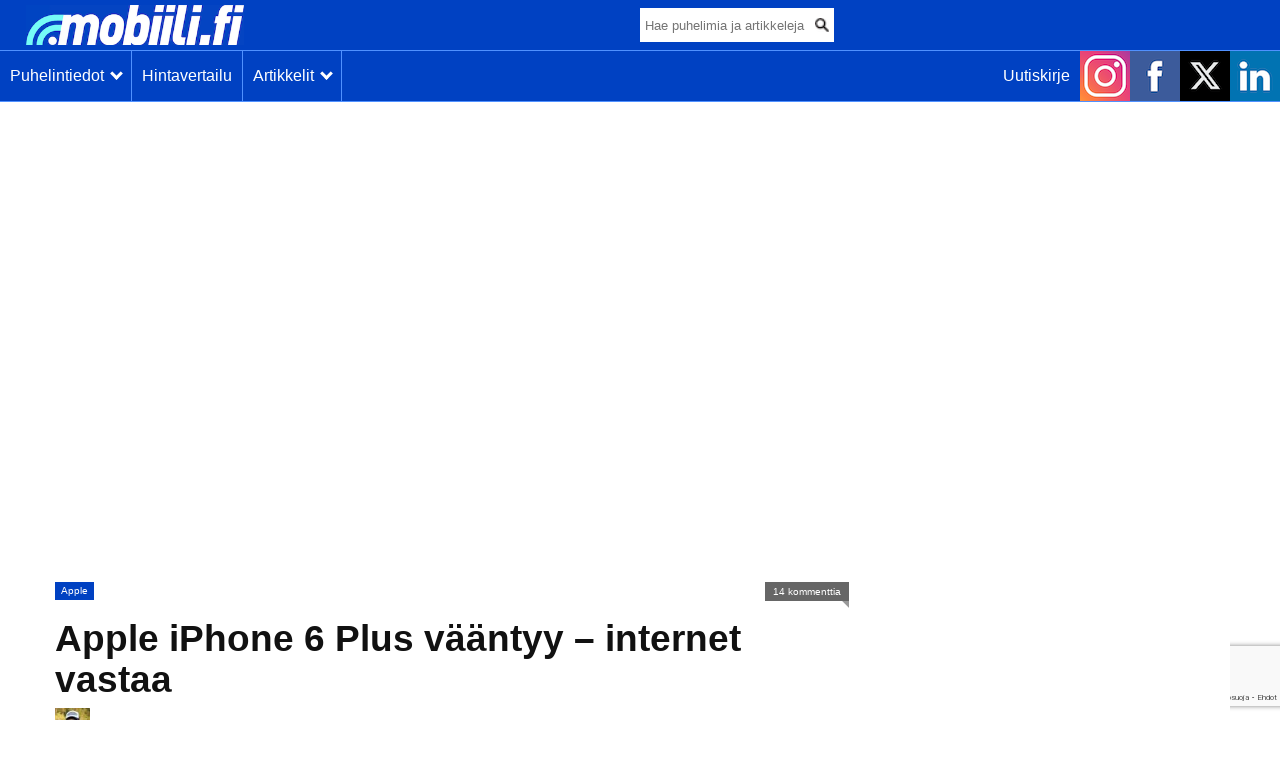

--- FILE ---
content_type: text/html; charset=UTF-8
request_url: https://mobiili.fi/2014/09/24/apple-iphone-6-plus-vaantyy-internet-vastaa/
body_size: 25618
content:
<!DOCTYPE html>
<html lang="fi" prefix="og: http://ogp.me/ns#">
<head>
<script async src="https://securepubads.g.doubleclick.net/tag/js/gpt.js"></script>
<script>
window.googletag = window.googletag || {cmd: []};
</script>
<script type='text/javascript'>
	googletag.cmd.push(function() {
		var mapping = googletag.sizeMapping().
			// Mobile
			addSize([300, 0], [[300, 250], [300, 300], [300, 500], [300, 600], [320, 650]]).
			// Desktop or landscape tablet
			addSize([980, 300], [[970, 250], [980, 120], [980, 400], [980, 552]]).
			// Desktop or landscape tablet
			addSize([1180, 300], [[970, 250], [980, 120], [980, 400], [1180, 500]]).build();

			googletag.defineSlot('/23972509/mob-yla', [[300, 250], [300, 300], [300, 500], [300, 600], [320, 650], [970, 250], [980, 120], [980, 400], [1180, 500]], 'div-gpt-ad-1481112737442-3').defineSizeMapping(mapping).addService(googletag.pubads());
		    googletag.defineSlot('/23972509/Side_2020_300x600_1', [300, 600], 'div-gpt-ad-1593591703706-0').addService(googletag.pubads());
			googletag.pubads().collapseEmptyDivs();
			googletag.enableServices();
		});
</script>
<!-- Global site tag (gtag.js) - Google Analytics -->
<script async src="https://www.googletagmanager.com/gtag/js?id=UA-35599130-1"></script>
<script>
  window.dataLayer = window.dataLayer || [];
  function gtag(){dataLayer.push(arguments);}
  gtag('js', new Date());
  gtag('config', 'UA-35599130-1');
</script>
<meta http-equiv="Content-Type" content="text/html; charset=UTF-8" />
<link rel="apple-touch-icon" sizes="180x180" href="/images/apple-touch-icon.png">
<link rel="icon" type="image/png" sizes="32x32" href="/images/favicon-32x32.png">
<link rel="icon" type="image/png" sizes="16x16" href="/images/favicon-16x16.png">
<link rel="manifest" href="/images/manifest.json">
<link rel="mask-icon" href="/images/safari-pinned-tab.svg" color="#0041c2">
<link rel="shortcut icon" href="/images/favicon.ico">
<meta name="msapplication-TileColor" content="#0041c2">
<meta name="msapplication-TileImage" content="/images/mstile-144x144.png">
<meta name="msapplication-config" content="/images/browserconfig.xml">
<meta name="theme-color" content="#0041c2">
<title>
Apple iPhone 6 Plus vääntyy &#8211; internet vastaa | Mobiili.fi</title>
<link href="https://mobiili.fi/wp-content/themes/mobiilitheme/style.css?ver=1.4.3" rel="stylesheet" type="text/css" media="all" />
<!--||  JM Twitter Cards by jmau111 v14.1.0  ||-->
<meta name="twitter:card" content="summary_large_image">
<meta name="twitter:creator" content="@MobiiliFi">
<meta name="twitter:site" content="@MobiiliFi">
<meta name="twitter:title" content="Apple iPhone 6 Plus vääntyy &#8211; internet vastaa">
<meta name="twitter:description" content="Internetissä on tänään saanut laajalti huomiota joidenkin käyttäjien esille tuoma ongelma Applen uutuuspuhelimissa. Ne näyttävät vääntyvän turhan helposti. Esimerkiksi MacRumorsin kesk">
<meta name="twitter:image" content="https://mobiili.fi/wp-content/uploads/2014/09/BySGG7TIAAAI6ON.png-large.png">
<!--||  /JM Twitter Cards by jmau111 v14.1.0  ||-->
<meta name='robots' content='max-image-preview:large' />
<link rel='dns-prefetch' href='//stats.wp.com' />
<link rel="alternate" type="application/rss+xml" title="Mobiili.fi &raquo; syöte" href="https://mobiili.fi/feed/" />
<link rel="alternate" type="application/rss+xml" title="Mobiili.fi &raquo; kommenttien syöte" href="https://mobiili.fi/comments/feed/" />
<link rel="alternate" type="application/rss+xml" title="Mobiili.fi &raquo; Apple iPhone 6 Plus vääntyy &#8211; internet vastaa kommenttien syöte" href="https://mobiili.fi/2014/09/24/apple-iphone-6-plus-vaantyy-internet-vastaa/feed/" />
<link rel="alternate" title="oEmbed (JSON)" type="application/json+oembed" href="https://mobiili.fi/wp-json/oembed/1.0/embed?url=https%3A%2F%2Fmobiili.fi%2F2014%2F09%2F24%2Fapple-iphone-6-plus-vaantyy-internet-vastaa%2F" />
<link rel="alternate" title="oEmbed (XML)" type="text/xml+oembed" href="https://mobiili.fi/wp-json/oembed/1.0/embed?url=https%3A%2F%2Fmobiili.fi%2F2014%2F09%2F24%2Fapple-iphone-6-plus-vaantyy-internet-vastaa%2F&#038;format=xml" />
<style id='wp-img-auto-sizes-contain-inline-css' type='text/css'>
img:is([sizes=auto i],[sizes^="auto," i]){contain-intrinsic-size:3000px 1500px}
/*# sourceURL=wp-img-auto-sizes-contain-inline-css */
</style>

<style id='wp-emoji-styles-inline-css' type='text/css'>

	img.wp-smiley, img.emoji {
		display: inline !important;
		border: none !important;
		box-shadow: none !important;
		height: 1em !important;
		width: 1em !important;
		margin: 0 0.07em !important;
		vertical-align: -0.1em !important;
		background: none !important;
		padding: 0 !important;
	}
/*# sourceURL=wp-emoji-styles-inline-css */
</style>
<style id='classic-theme-styles-inline-css' type='text/css'>
/*! This file is auto-generated */
.wp-block-button__link{color:#fff;background-color:#32373c;border-radius:9999px;box-shadow:none;text-decoration:none;padding:calc(.667em + 2px) calc(1.333em + 2px);font-size:1.125em}.wp-block-file__button{background:#32373c;color:#fff;text-decoration:none}
/*# sourceURL=/wp-includes/css/classic-themes.min.css */
</style>
<link rel='stylesheet' id='stcr-style-css' href='https://mobiili.fi/wp-content/plugins/subscribe-to-comments-reloaded/includes/css/stcr-style.css?ver=6.9' type='text/css' media='all' />
<link rel='stylesheet' id='sharedaddy-css' href='https://mobiili.fi/wp-content/plugins/jetpack/modules/sharedaddy/sharing.css?ver=15.4' type='text/css' media='all' />
<link rel='stylesheet' id='social-logos-css' href='https://mobiili.fi/wp-content/plugins/jetpack/_inc/social-logos/social-logos.min.css?ver=15.4' type='text/css' media='all' />
<script type="text/javascript" src="https://mobiili.fi/wp-includes/js/jquery/jquery.min.js?ver=3.7.1" id="jquery-core-js"></script>
<script type="text/javascript" src="https://mobiili.fi/wp-includes/js/jquery/jquery-migrate.min.js?ver=3.4.1" id="jquery-migrate-js"></script>
<link rel="https://api.w.org/" href="https://mobiili.fi/wp-json/" /><link rel="alternate" title="JSON" type="application/json" href="https://mobiili.fi/wp-json/wp/v2/posts/35963" /><link rel="EditURI" type="application/rsd+xml" title="RSD" href="https://mobiili.fi/xmlrpc.php?rsd" />
<meta name="generator" content="WordPress 6.9" />
<link rel="canonical" href="https://mobiili.fi/2014/09/24/apple-iphone-6-plus-vaantyy-internet-vastaa/" />
<link rel='shortlink' href='https://mobiili.fi/?p=35963' />
	<style>img#wpstats{display:none}</style>
		      <meta name="onesignal" content="wordpress-plugin"/>
            <script>

      window.OneSignalDeferred = window.OneSignalDeferred || [];

      OneSignalDeferred.push(function(OneSignal) {
        var oneSignal_options = {};
        window._oneSignalInitOptions = oneSignal_options;

        oneSignal_options['serviceWorkerParam'] = { scope: '/' };
oneSignal_options['serviceWorkerPath'] = 'OneSignalSDKWorker.js.php';

        OneSignal.Notifications.setDefaultUrl("https://mobiili.fi");

        oneSignal_options['wordpress'] = true;
oneSignal_options['appId'] = '3d7da1ab-f616-49a1-a30d-bc52239b8074';
oneSignal_options['allowLocalhostAsSecureOrigin'] = true;
oneSignal_options['welcomeNotification'] = { };
oneSignal_options['welcomeNotification']['title'] = "Mobiili.fi";
oneSignal_options['welcomeNotification']['message'] = "Kiitos ilmoitusten tilauksesta!";
oneSignal_options['path'] = "https://mobiili.fi/wp-content/plugins/onesignal-free-web-push-notifications/sdk_files/";
oneSignal_options['safari_web_id'] = "web.onesignal.auto.56640081-e0ac-44c5-9d26-db4b2624f604";
oneSignal_options['promptOptions'] = { };
oneSignal_options['promptOptions']['actionMessage'] = "Haluatko ilmoituksen uusista artikkeleistamme?";
oneSignal_options['promptOptions']['exampleNotificationTitleDesktop'] = "Esimerkki-ilmoitus";
oneSignal_options['promptOptions']['exampleNotificationMessageDesktop'] = "Ilmoitukset näkyvät näin selaimessasi";
oneSignal_options['promptOptions']['exampleNotificationTitleMobile'] = "Esimerkki-ilmoitus";
oneSignal_options['promptOptions']['exampleNotificationMessageMobile'] = "Ilmoitukset näkyvät näin laitteellasi";
oneSignal_options['promptOptions']['exampleNotificationCaption'] = "Voit lopettaa tilauksen milloin tahansa";
oneSignal_options['promptOptions']['acceptButtonText'] = "KYLLÄ";
oneSignal_options['promptOptions']['cancelButtonText'] = "EI KIITOS";
oneSignal_options['promptOptions']['siteName'] = "mobiili.fi";
oneSignal_options['promptOptions']['autoAcceptTitle'] = "Klikkaa hyväksy";
          /* OneSignal: Using custom SDK initialization. */
                });

      function documentInitOneSignal() {
        var oneSignal_elements = document.getElementsByClassName("OneSignal-prompt");

        var oneSignalLinkClickHandler = function(event) { OneSignal.Notifications.requestPermission(); event.preventDefault(); };        for(var i = 0; i < oneSignal_elements.length; i++)
          oneSignal_elements[i].addEventListener('click', oneSignalLinkClickHandler, false);
      }

      if (document.readyState === 'complete') {
           documentInitOneSignal();
      }
      else {
           window.addEventListener("load", function(event){
               documentInitOneSignal();
          });
      }
    </script>

<!-- WordPress Facebook Open Graph protocol plugin (WPFBOGP v2.0.13) http://rynoweb.com/wordpress-plugins/ -->
<meta property="fb:app_id" content="130559760689400"/>
<meta property="og:url" content="https://mobiili.fi/2014/09/24/apple-iphone-6-plus-vaantyy-internet-vastaa/"/>
<meta property="og:title" content="Apple iPhone 6 Plus vääntyy &#8211; internet vastaa"/>
<meta property="og:site_name" content="Mobiili.fi"/>
<meta property="og:description" content="  Internetissä on tänään saanut laajalti huomiota joidenkin käyttäjien esille tuoma ongelma Applen uutuuspuhelimissa. Ne näyttävät vääntyvän turha"/>
<meta property="og:type" content="article"/>
<meta property="og:image" content="https://mobiili.fi/wp-content/uploads/2014/09/BySGG7TIAAAI6ON.png-large-600x300.png"/>
<meta property="og:image" content="http://mobiili.fi/wp-content/uploads/2014/09/BySGG7TIAAAI6ON.png-large-600x300.png"/>
<meta property="og:locale" content="fi"/>
<!-- // end wpfbogp -->
<link rel="icon" href="https://mobiili.fi/wp-content/uploads/2013/09/m+mobiili_2_q_square-apple-50x50.png" sizes="32x32" />
<link rel="icon" href="https://mobiili.fi/wp-content/uploads/2013/09/m+mobiili_2_q_square-apple.png" sizes="192x192" />
<link rel="apple-touch-icon" href="https://mobiili.fi/wp-content/uploads/2013/09/m+mobiili_2_q_square-apple.png" />
<meta name="msapplication-TileImage" content="https://mobiili.fi/wp-content/uploads/2013/09/m+mobiili_2_q_square-apple.png" />
				<style type="text/css" id="c4wp-checkout-css">
					.woocommerce-checkout .c4wp_captcha_field {
						margin-bottom: 10px;
						margin-top: 15px;
						position: relative;
						display: inline-block;
					}
				</style>
								<style type="text/css" id="c4wp-v3-lp-form-css">
					.login #login, .login #lostpasswordform {
						min-width: 350px !important;
					}
					.wpforms-field-c4wp iframe {
						width: 100% !important;
					}
				</style>
							<style type="text/css" id="c4wp-v3-lp-form-css">
				.login #login, .login #lostpasswordform {
					min-width: 350px !important;
				}
				.wpforms-field-c4wp iframe {
					width: 100% !important;
				}
			</style>
			<noscript><style id="rocket-lazyload-nojs-css">.rll-youtube-player, [data-lazy-src]{display:none !important;}</style></noscript><meta name="viewport" content="width=device-width, initial-scale=1, maximum-scale=5"/>
<meta name="robots" content="max-image-preview:large">
<meta name="msvalidate.01" content="2B8D0EC03E801D88E54B7C83D63F9218" />
<meta property="fb:pages" content="360042177401603" />
<style>
/* Cookie Consent */
#cookie-consent {
position: fixed;
bottom: 0;
left: 0;
width: 100%;
background-color: rgba(25,25,25,0.95);
color: #fafafa;
border-top: 1px solid rgba(150,150,150,0.9);
z-index: 10000;
font-size: 13px;
line-height: 13px;
}
#cookie-consent:empty {
display: none;
}
@media screen and (min-width: 500px) {
#cookie-consent > div {
display: table;
margin: 0 auto;
}
#cookie-consent > div > div {
display: table-row;
overflow: hidden;
}
#cookie-consent > div > div > div {
display: table-cell;
}
#cookie-consent > div > div > div + div {
margin: 0 !important;
padding-left: 20px;
}
}
#cookie-consent > div {
padding: 20px 20px 20px 20px;
}
#cookie-consent > div > div > div {
vertical-align: middle;
text-align: center;
}
#cookie-consent > div > div > div + div {
margin: 20px 0 0 0;
}
#cookie-consent a {
color: #0041c2 !important;
}
#cookie-consent button {
color: #fafafa !important;
background: #0041c2;
border-radius: 2px;
border-width: 0 0 5px 0;
border-color: #002061;
border-style: solid;
white-space: nowrap;
padding: 10px 15px;
cursor: pointer;
font-size: 1em;
}
#cookie-consent button:hover,
#cookie-consent button:active {
border-bottom-width: 2px;
margin-top: 3px;
}	
</style>
<style id='global-styles-inline-css' type='text/css'>
:root{--wp--preset--aspect-ratio--square: 1;--wp--preset--aspect-ratio--4-3: 4/3;--wp--preset--aspect-ratio--3-4: 3/4;--wp--preset--aspect-ratio--3-2: 3/2;--wp--preset--aspect-ratio--2-3: 2/3;--wp--preset--aspect-ratio--16-9: 16/9;--wp--preset--aspect-ratio--9-16: 9/16;--wp--preset--color--black: #000000;--wp--preset--color--cyan-bluish-gray: #abb8c3;--wp--preset--color--white: #ffffff;--wp--preset--color--pale-pink: #f78da7;--wp--preset--color--vivid-red: #cf2e2e;--wp--preset--color--luminous-vivid-orange: #ff6900;--wp--preset--color--luminous-vivid-amber: #fcb900;--wp--preset--color--light-green-cyan: #7bdcb5;--wp--preset--color--vivid-green-cyan: #00d084;--wp--preset--color--pale-cyan-blue: #8ed1fc;--wp--preset--color--vivid-cyan-blue: #0693e3;--wp--preset--color--vivid-purple: #9b51e0;--wp--preset--gradient--vivid-cyan-blue-to-vivid-purple: linear-gradient(135deg,rgb(6,147,227) 0%,rgb(155,81,224) 100%);--wp--preset--gradient--light-green-cyan-to-vivid-green-cyan: linear-gradient(135deg,rgb(122,220,180) 0%,rgb(0,208,130) 100%);--wp--preset--gradient--luminous-vivid-amber-to-luminous-vivid-orange: linear-gradient(135deg,rgb(252,185,0) 0%,rgb(255,105,0) 100%);--wp--preset--gradient--luminous-vivid-orange-to-vivid-red: linear-gradient(135deg,rgb(255,105,0) 0%,rgb(207,46,46) 100%);--wp--preset--gradient--very-light-gray-to-cyan-bluish-gray: linear-gradient(135deg,rgb(238,238,238) 0%,rgb(169,184,195) 100%);--wp--preset--gradient--cool-to-warm-spectrum: linear-gradient(135deg,rgb(74,234,220) 0%,rgb(151,120,209) 20%,rgb(207,42,186) 40%,rgb(238,44,130) 60%,rgb(251,105,98) 80%,rgb(254,248,76) 100%);--wp--preset--gradient--blush-light-purple: linear-gradient(135deg,rgb(255,206,236) 0%,rgb(152,150,240) 100%);--wp--preset--gradient--blush-bordeaux: linear-gradient(135deg,rgb(254,205,165) 0%,rgb(254,45,45) 50%,rgb(107,0,62) 100%);--wp--preset--gradient--luminous-dusk: linear-gradient(135deg,rgb(255,203,112) 0%,rgb(199,81,192) 50%,rgb(65,88,208) 100%);--wp--preset--gradient--pale-ocean: linear-gradient(135deg,rgb(255,245,203) 0%,rgb(182,227,212) 50%,rgb(51,167,181) 100%);--wp--preset--gradient--electric-grass: linear-gradient(135deg,rgb(202,248,128) 0%,rgb(113,206,126) 100%);--wp--preset--gradient--midnight: linear-gradient(135deg,rgb(2,3,129) 0%,rgb(40,116,252) 100%);--wp--preset--font-size--small: 13px;--wp--preset--font-size--medium: 20px;--wp--preset--font-size--large: 36px;--wp--preset--font-size--x-large: 42px;--wp--preset--spacing--20: 0.44rem;--wp--preset--spacing--30: 0.67rem;--wp--preset--spacing--40: 1rem;--wp--preset--spacing--50: 1.5rem;--wp--preset--spacing--60: 2.25rem;--wp--preset--spacing--70: 3.38rem;--wp--preset--spacing--80: 5.06rem;--wp--preset--shadow--natural: 6px 6px 9px rgba(0, 0, 0, 0.2);--wp--preset--shadow--deep: 12px 12px 50px rgba(0, 0, 0, 0.4);--wp--preset--shadow--sharp: 6px 6px 0px rgba(0, 0, 0, 0.2);--wp--preset--shadow--outlined: 6px 6px 0px -3px rgb(255, 255, 255), 6px 6px rgb(0, 0, 0);--wp--preset--shadow--crisp: 6px 6px 0px rgb(0, 0, 0);}:where(.is-layout-flex){gap: 0.5em;}:where(.is-layout-grid){gap: 0.5em;}body .is-layout-flex{display: flex;}.is-layout-flex{flex-wrap: wrap;align-items: center;}.is-layout-flex > :is(*, div){margin: 0;}body .is-layout-grid{display: grid;}.is-layout-grid > :is(*, div){margin: 0;}:where(.wp-block-columns.is-layout-flex){gap: 2em;}:where(.wp-block-columns.is-layout-grid){gap: 2em;}:where(.wp-block-post-template.is-layout-flex){gap: 1.25em;}:where(.wp-block-post-template.is-layout-grid){gap: 1.25em;}.has-black-color{color: var(--wp--preset--color--black) !important;}.has-cyan-bluish-gray-color{color: var(--wp--preset--color--cyan-bluish-gray) !important;}.has-white-color{color: var(--wp--preset--color--white) !important;}.has-pale-pink-color{color: var(--wp--preset--color--pale-pink) !important;}.has-vivid-red-color{color: var(--wp--preset--color--vivid-red) !important;}.has-luminous-vivid-orange-color{color: var(--wp--preset--color--luminous-vivid-orange) !important;}.has-luminous-vivid-amber-color{color: var(--wp--preset--color--luminous-vivid-amber) !important;}.has-light-green-cyan-color{color: var(--wp--preset--color--light-green-cyan) !important;}.has-vivid-green-cyan-color{color: var(--wp--preset--color--vivid-green-cyan) !important;}.has-pale-cyan-blue-color{color: var(--wp--preset--color--pale-cyan-blue) !important;}.has-vivid-cyan-blue-color{color: var(--wp--preset--color--vivid-cyan-blue) !important;}.has-vivid-purple-color{color: var(--wp--preset--color--vivid-purple) !important;}.has-black-background-color{background-color: var(--wp--preset--color--black) !important;}.has-cyan-bluish-gray-background-color{background-color: var(--wp--preset--color--cyan-bluish-gray) !important;}.has-white-background-color{background-color: var(--wp--preset--color--white) !important;}.has-pale-pink-background-color{background-color: var(--wp--preset--color--pale-pink) !important;}.has-vivid-red-background-color{background-color: var(--wp--preset--color--vivid-red) !important;}.has-luminous-vivid-orange-background-color{background-color: var(--wp--preset--color--luminous-vivid-orange) !important;}.has-luminous-vivid-amber-background-color{background-color: var(--wp--preset--color--luminous-vivid-amber) !important;}.has-light-green-cyan-background-color{background-color: var(--wp--preset--color--light-green-cyan) !important;}.has-vivid-green-cyan-background-color{background-color: var(--wp--preset--color--vivid-green-cyan) !important;}.has-pale-cyan-blue-background-color{background-color: var(--wp--preset--color--pale-cyan-blue) !important;}.has-vivid-cyan-blue-background-color{background-color: var(--wp--preset--color--vivid-cyan-blue) !important;}.has-vivid-purple-background-color{background-color: var(--wp--preset--color--vivid-purple) !important;}.has-black-border-color{border-color: var(--wp--preset--color--black) !important;}.has-cyan-bluish-gray-border-color{border-color: var(--wp--preset--color--cyan-bluish-gray) !important;}.has-white-border-color{border-color: var(--wp--preset--color--white) !important;}.has-pale-pink-border-color{border-color: var(--wp--preset--color--pale-pink) !important;}.has-vivid-red-border-color{border-color: var(--wp--preset--color--vivid-red) !important;}.has-luminous-vivid-orange-border-color{border-color: var(--wp--preset--color--luminous-vivid-orange) !important;}.has-luminous-vivid-amber-border-color{border-color: var(--wp--preset--color--luminous-vivid-amber) !important;}.has-light-green-cyan-border-color{border-color: var(--wp--preset--color--light-green-cyan) !important;}.has-vivid-green-cyan-border-color{border-color: var(--wp--preset--color--vivid-green-cyan) !important;}.has-pale-cyan-blue-border-color{border-color: var(--wp--preset--color--pale-cyan-blue) !important;}.has-vivid-cyan-blue-border-color{border-color: var(--wp--preset--color--vivid-cyan-blue) !important;}.has-vivid-purple-border-color{border-color: var(--wp--preset--color--vivid-purple) !important;}.has-vivid-cyan-blue-to-vivid-purple-gradient-background{background: var(--wp--preset--gradient--vivid-cyan-blue-to-vivid-purple) !important;}.has-light-green-cyan-to-vivid-green-cyan-gradient-background{background: var(--wp--preset--gradient--light-green-cyan-to-vivid-green-cyan) !important;}.has-luminous-vivid-amber-to-luminous-vivid-orange-gradient-background{background: var(--wp--preset--gradient--luminous-vivid-amber-to-luminous-vivid-orange) !important;}.has-luminous-vivid-orange-to-vivid-red-gradient-background{background: var(--wp--preset--gradient--luminous-vivid-orange-to-vivid-red) !important;}.has-very-light-gray-to-cyan-bluish-gray-gradient-background{background: var(--wp--preset--gradient--very-light-gray-to-cyan-bluish-gray) !important;}.has-cool-to-warm-spectrum-gradient-background{background: var(--wp--preset--gradient--cool-to-warm-spectrum) !important;}.has-blush-light-purple-gradient-background{background: var(--wp--preset--gradient--blush-light-purple) !important;}.has-blush-bordeaux-gradient-background{background: var(--wp--preset--gradient--blush-bordeaux) !important;}.has-luminous-dusk-gradient-background{background: var(--wp--preset--gradient--luminous-dusk) !important;}.has-pale-ocean-gradient-background{background: var(--wp--preset--gradient--pale-ocean) !important;}.has-electric-grass-gradient-background{background: var(--wp--preset--gradient--electric-grass) !important;}.has-midnight-gradient-background{background: var(--wp--preset--gradient--midnight) !important;}.has-small-font-size{font-size: var(--wp--preset--font-size--small) !important;}.has-medium-font-size{font-size: var(--wp--preset--font-size--medium) !important;}.has-large-font-size{font-size: var(--wp--preset--font-size--large) !important;}.has-x-large-font-size{font-size: var(--wp--preset--font-size--x-large) !important;}
/*# sourceURL=global-styles-inline-css */
</style>
</head>

<body class="wp-singular post-template-default single single-post postid-35963 single-format-standard wp-theme-mobiilitheme chrome">

<!--
<div id="cookie-consent"></div>
<script>
(function() {

var text = 'Jotta sivuston käyttö olisi sujuvaa ja mainokset kiinnostavia, käytämme sivustolla evästeitä. Jatkamalla käyttöä, hyväksyt evästeet. Jos et hyväksy evästeitä, muuta selaimesi asetuksia. <a href="https://mobiili.fi/evasteet/">Lisätietoja evästekäytännöstä</a> ja <a href="https://mobiili.fi/tietosuoja/">lisätietoa tietosuojasta</a>.';
var button = 'Hyväksyn evästeet';
var ccCookieName = 'cConsent';
var cc = document.getElementById('cookie-consent');

if(cc && document.cookie.indexOf(ccCookieName + '=accepted') == -1) {

cc.innerHTML = '<div><div><div>' + text + '</div><div><button>' + button + '</button></div></div></div></div>';
cc.onclick = function(){
var d = new Date();
d.setDate(d.getDate() + 180);
this.innerHTML = '';
document.cookie = ccCookieName + "=accepted; expires=" + d.toUTCString() + "; path=/";
};

}

})();
</script>
-->

<noscript>
<div class="alert"><p>Ota käyttöön JavaScript katsellaksesi tätä sivua</p></div>
</noscript>

<div id="headermob">
		
	<div class="logomob">
		<a href="/"><img class="skip-lazy" width="218" height="40" src="/images/mobiili_new_logo_header.png" alt="Mobiili.fi-logo"></a>
	</div>
	<div class="mobsearch_wrap">
		<form action="/haku/" method="get">
		<input type="text" class="mobsearch_field" name="search_term" placeholder="Hae puhelimia ja artikkeleja...">
		<div class="mobsearch_icon">
		<input type="image" class="mobsearch_img" src="/images/search1.png" border="0" alt="Submit" />
		</div>
		</form>
	</div>
	<div class="headermob-scroll-wrapper">
	<div class="headermob-scroll" style="min-width:800px!important;">
	<div class="navmob_wrap">

	   <ul class="navmob">
        <li>
        	<a class="headermob-noshow" href="/puhelimet/" ><p>Puhelintiedot&nbsp;&nbsp;<span class="arrow down"></span></p></a>
	        <ul>
				<a href="/puhelimet/" title="Mobiili.fin puhelintiedot"><li>Puhelimet</li></a>
				<a href="/puhelinhaku/" title="Mobiili.fin puhelinhaku"><li>Puhelinhaku</li></a>
				<a href="/puhelinvertailu/" title="Mobiili.fin puhelinvertailu"><li>Puhelinvertailu</li></a>
	        </ul>
        </li>
      </ul>
		</div>
	<div class="navmob_wrap">
			<div class="linksmob">
		<input type="hidden" id="headermob_button_1" value="0">
		<p id="headermob_button_1_text" class="headermob-show mobile-show-button" onclick="header_click_1()">Puhelintiedot&nbsp;&nbsp;<span id="headermob_button_1_arrow" class="arrow down"></span></p>
		<input type="hidden" id="headermob_button_2" value="0">
		<a href="https://hinta.fi/?src=gPp6fX03" title="Hinta.fi-hintavertailu" target="_blank" rel="noopener nofollow">Hintavertailu</a>
		<p id="headermob_button_2_text" class="headermob-show mobile-show-button" onclick="header_click_2()">Artikkelit&nbsp;&nbsp;<span id="headermob_button_2_arrow" class="arrow down"></span></p>
	</div>

      <ul class="navmob">
        <li>
        	<a class="headermob-noshow" href="/artikkelit/" ><p>Artikkelit&nbsp;&nbsp;<span id="headermob_button_2_arrow" class="arrow down"></p></a>
	        <ul>
	        <a class="headermob-show" href="/artikkelit/" title="Mobiili.fin kaikki artikkelit"><li>Kaikki artikkelit</li></a>
	        <a href="/category/arvostelut/" title="Mobiili.fin arvostelut"><li>Arvostelut</li></a>
			<a href="/category/vinkit/" title="Mobiili.fin vinkit"><li>Vinkit</li></a>
	        <a href="/category/sovellukset/" title="Mobiili.fin artikkelit sovelluksista"><li>Sovellukset</li></a>
	        <a href="/category/kayttojarjestelmat/android/" title="Mobiili.fin artikkelit Androidista"><li>Android</li></a>
	        <a href="/category/kayttojarjestelmat/apple/" title="Mobiili.fin artikkelit Applesta"><li>Apple</li></a>
	        <a href="/tag/honor/" title="Mobiili.fin artikkelit Honorista"><li>Honor</li></a>
	        <a href="/tag/nokia/" title="Mobiili.fin artikkelit Nokiasta"><li>Nokia</li></a>
	        <a href="/tag/oneplus/" title="Mobiili.fin artikkelit OnePlussasta"><li>OnePlus</li></a>
	        <a href="/tag/samsung/" title="Mobiili.fin artikkelit Samsungista"><li>Samsung</li></a>
			<a href="/tag/xiaomi/" title="Mobiili.fin artikkelit Xiaomista"><li>Xiaomi</li></a>
	        <a href="/category/kayttojarjestelmat/windows/" title="Mobiili.fin artikkelit Windowsista"><li>Windows</li></a>
	        <a href="/category/julkistukset/" title="Mobiili.fin artikkelit tuotejulkistuksista"><li>Tuotejulkistukset</li></a>
	        <a href="/category/huhut/" title="Mobiili.fin artikkelit huhuista"><li>Huhut</li></a>
	        </ul>
        </li>
      </ul>
    </div>

	<div class="mobsome_icons linksmob">
		<a href="http://eepurl.com/dtyPib" class="mobuutiskirje_link" title="Mobiili.fin uutiskirje"><div class="link">Uutiskirje</div></a>
		<a class="link-mobsome_icons" href="https://www.instagram.com/mobiilifi" title="Mobiili.fi Instagramissa" target="_blank" rel="noopener nofollow"><img src="data:image/svg+xml,%3Csvg%20xmlns='http://www.w3.org/2000/svg'%20viewBox='0%200%2050%2050'%3E%3C/svg%3E" width="50" height="50" alt="Instagram-logo" data-lazy-src="/images/instagram.png"><noscript><img src="/images/instagram.png" width="50" height="50" alt="Instagram-logo"></noscript></a>
		<a class="link-mobsome_icons" href="https://www.facebook.com/mobiili.fi" title="Mobiili.fi Facebookissa" target="_blank" rel="noopener nofollow"><img src="data:image/svg+xml,%3Csvg%20xmlns='http://www.w3.org/2000/svg'%20viewBox='0%200%2050%2050'%3E%3C/svg%3E" width="50" height="50" alt="Facebook-logo" data-lazy-src="/images/facebook.png"><noscript><img src="/images/facebook.png" width="50" height="50" alt="Facebook-logo"></noscript></a>
		<a class="link-mobsome_icons" href="https://twitter.com/MobiiliFi" title="Mobiili.fi X:ssä" target="_blank" rel="noopener nofollow"><img src="data:image/svg+xml,%3Csvg%20xmlns='http://www.w3.org/2000/svg'%20viewBox='0%200%2050%2050'%3E%3C/svg%3E" width="50" height="50" alt="X-logo" data-lazy-src="/images/x.png"><noscript><img src="/images/x.png" width="50" height="50" alt="X-logo"></noscript></a>
		<a class="link-mobsome_icons" href="https://www.linkedin.com/company/2662688" title="Mobiili.fi LinkedInissä" target="_blank" rel="noopener nofollow"><img src="data:image/svg+xml,%3Csvg%20xmlns='http://www.w3.org/2000/svg'%20viewBox='0%200%2050%2050'%3E%3C/svg%3E" width="50" height="50" alt="LinkedIn-logo" data-lazy-src="/images/linkedin.png"><noscript><img src="/images/linkedin.png" width="50" height="50" alt="LinkedIn-logo"></noscript></a>
	</div>
	</div>
</div>

</div>

	<div id="headermob-mobile-show-1" style="display:none;">
	<div id="headermob-mobile-show">
	    <div class="headermob-mobile-show-row">
		<a href="/puhelimet/" title="Mobiili.fin puhelintiedot">Puhelimet</a>
		</div>
		<div class="headermob-mobile-show-row">
		<a href="/puhelinhaku/" title="Mobiili.fin puhelinhaku">Puhelinhaku</a>
		</div>
		<div class="headermob-mobile-show-row">
		<a href="/puhelinvertailu/" title="Mobiili.fin puhelinvertailu">Puhelinvertailu</a>
		</div>
	</div>
	</div>

	<div id="headermob-mobile-show-2" style="display:none;">
	<div id="headermob-mobile-show">
	    <div class="headermob-mobile-show-row">
	    <a class="headermob-mobile-show-left" href="/artikkelit/" title="Mobiili.fin kaikki artikkelit">Kaikki artikkelit</a>
	    <a href="/category/arvostelut/" title="Mobiili.fin arvostelut">Arvostelut</a>
		</div>
		<div class="headermob-mobile-show-row">
		<a class="headermob-mobile-show-left" href="/category/vinkit/" title="Mobiili.fin vinkit">Vinkit</a>
		<a href="/category/sovellukset/" title="Mobiili.fin artikkelit sovelluksista">Sovellukset</a>
		</div>
		<div class="headermob-mobile-show-row">
		<a class="headermob-mobile-show-left" href="/category/kayttojarjestelmat/android/" title="Mobiili.fin artikkelit Androidista">Android</a>
		<a href="/category/kayttojarjestelmat/apple/" title="Mobiili.fin artikkelit Applesta">Apple</a>
		</div>
		<div class="headermob-mobile-show-row">
		<a class="headermob-mobile-show-left" href="/tag/honor/" title="Mobiili.fin artikkelit Honorista">Honor</a>
		<a href="/tag/nokia/" title="Mobiili.fin artikkelit Nokiasta">Nokia</a>
		</div>
		<div class="headermob-mobile-show-row">
		<a class="headermob-mobile-show-left" href="/tag/oneplus/" title="Mobiili.fin artikkelit OnePlussasta">OnePlus</a>
		<a href="/tag/samsung/" title="Mobiili.fin artikkelit Samsungista">Samsung</a>
		</div>
		<div class="headermob-mobile-show-row">
		<a class="headermob-mobile-show-left" href="/category/kayttojarjestelmat/windows/" title="Mobiili.fin artikkelit Windowsista">Windows</a>
		<a href="/tag/xiaomi/" title="Mobiili.fin artikkelit Xiaomist">Xiaomi</a>
		</div>
		<div class="headermob-mobile-show-row">
		<a class="headermob-mobile-show-left" href="/category/julkistukset/" title="Mobiili.fin artikkelit tuotejulkistuksista">Tuotejulkistukset</a>
		<a href="/category/huhut/" title="Mobiili.fin artikkelit huhuista">Huhut</a>
		</div>
    </div>
	</div>

<script>
        function header_click_1() {
        var header_click_value_1 = document.getElementById('headermob_button_1').value;
        if (header_click_value_1 == 0) {
			document.getElementById('headermob-mobile-show-1').style.display = 'block';
			document.getElementById('headermob-mobile-show-2').style.display = 'none';
			document.getElementById('headermob_button_1').value = 1;
			document.getElementById('headermob_button_2').value = 0;
			document.getElementById('headermob_button_1_arrow').className = 'arrow up';
			document.getElementById('headermob_button_2_arrow').className = 'arrow down';
        }
        else {
        	document.getElementById('headermob-mobile-show-1').style.display = 'none';
        	document.getElementById('headermob_button_1').value = 0;
        	document.getElementById('headermob_button_1_arrow').className = 'arrow down';
        }
    	}
	    
		function header_click_2() {
        var header_click_value_2 = document.getElementById('headermob_button_2').value;
        if (header_click_value_2 == 0) {
			document.getElementById('headermob-mobile-show-2').style.display = 'block';
			document.getElementById('headermob-mobile-show-1').style.display = 'none';
			document.getElementById('headermob_button_2').value = 1;
			document.getElementById('headermob_button_1').value = 0;
			document.getElementById('headermob_button_2_arrow').className = 'arrow up';
			document.getElementById('headermob_button_1_arrow').className = 'arrow down';
        }
        else {
        	document.getElementById('headermob-mobile-show-2').style.display = 'none';
        	document.getElementById('headermob_button_2').value = 0;
        	document.getElementById('headermob_button_2_arrow').className = 'arrow down';
        }
    	}
</script>
<div class="sitecontainer containerx">
<div class="containerx clearfix navcontainer">

	
<div class="header_ad" id="header_ad22" style="margin-top:0px; padding-top:60px; clear:both;">
<div id='div-gpt-ad-1481112737442-3'>
	<script>
		googletag.cmd.push(function() {
			googletag.display('div-gpt-ad-1481112737442-3');
		});
	</script>
</div>
</div>

<script type='text/javascript'>
var td_screen_width = document.body.clientWidth;
if (td_screen_width < 1250) {
document.getElementById('header_ad22').style.padding = "10px 0px 0px 0px";
}
if (980 < td_screen_width) {
document.getElementById('header_ad22').style.minHeight = "400px";
}
if (767 < td_screen_width && td_screen_width < 980) {
document.getElementById('header_ad22').style.minHeight = "90px";
}
if (td_screen_width < 768) {
document.getElementById('header_ad22').style.minHeight = "600px";
document.getElementById('header_ad22').style.marginBottom = "13px";
}
</script>

<div class="clear"></div>



<div class="mainbody extended">

<div class="blogpost maincontent" style="margin-top:5px;">
<div class="clear"></div> <!-- for stupid ie7 -->

	
<div class="post-35963 post type-post status-publish format-standard has-post-thumbnail hentry category-apple tag-apple tag-iphone-6 tag-iphone-6-plus" id="35963" style="min-height:35px; margin-bottom:8px;">

<div class="list-infos">
<div class="categories" >
<a href="https://mobiili.fi/category/kayttojarjestelmat/apple/">Apple</a></div>
<a class="bubble comments" style="background-color:#666666;" href=" https://mobiili.fi/2014/09/24/apple-iphone-6-plus-vaantyy-internet-vastaa/#comments ">
14 kommenttia</a>
</div>


<div class="clear"></div>

</div>

<h1 class="blogtitle entry-title" itemprop="itemReviewed" itemscope itemtype="http://schema.org/Thing"><span itemprop="name">Apple iPhone 6 Plus vääntyy &#8211; internet vastaa</span></h1>

<div class="clear"></div>

<div class="blogcontent">

<div class="post-info">
<div class="post-info-image">
<img alt='' src="data:image/svg+xml,%3Csvg%20xmlns='http://www.w3.org/2000/svg'%20viewBox='0%200%2035%2035'%3E%3C/svg%3E" data-lazy-srcset='https://secure.gravatar.com/avatar/fd532b5529aa02f826f92990bb0ae59c0c656db5946f709d5b7d231a8681261d?s=70&#038;d=blank&#038;r=g 2x' class='avatar avatar-35 photo' height='35' width='35' decoding='async' data-lazy-src="https://secure.gravatar.com/avatar/fd532b5529aa02f826f92990bb0ae59c0c656db5946f709d5b7d231a8681261d?s=35&#038;d=blank&#038;r=g"/><noscript><img alt='' src='https://secure.gravatar.com/avatar/fd532b5529aa02f826f92990bb0ae59c0c656db5946f709d5b7d231a8681261d?s=35&#038;d=blank&#038;r=g' srcset='https://secure.gravatar.com/avatar/fd532b5529aa02f826f92990bb0ae59c0c656db5946f709d5b7d231a8681261d?s=70&#038;d=blank&#038;r=g 2x' class='avatar avatar-35 photo' height='35' width='35' decoding='async'/></noscript></div>
<div class="post-info-text">
<p><a href="https://mobiili.fi/author/janne-laakso/"  itemprop="author" target="_blank">Janne Laakso</a> | Julkaistu ke 24.9.2014, klo 21:10</p>
</div>
</div>

<div class="likes-top">
<div class="sharedaddy sd-sharing-enabled"><div class="robots-nocontent sd-block sd-social sd-social-icon-text sd-sharing"><h3 class="sd-title">Jaa tämä</h3><div class="sd-content"><ul><li class="share-facebook"><a rel="nofollow noopener noreferrer"
				data-shared="sharing-facebook-35963"
				class="share-facebook sd-button share-icon"
				href="https://mobiili.fi/2014/09/24/apple-iphone-6-plus-vaantyy-internet-vastaa/?share=facebook"
				target="_blank"
				aria-labelledby="sharing-facebook-35963"
				>
				<span id="sharing-facebook-35963" hidden>Jaa Facebookissa(Avautuu uudessa ikkunassa)</span>
				<span>Facebook</span>
			</a></li><li class="share-twitter"><a rel="nofollow noopener noreferrer"
				data-shared="sharing-twitter-35963"
				class="share-twitter sd-button share-icon"
				href="https://mobiili.fi/2014/09/24/apple-iphone-6-plus-vaantyy-internet-vastaa/?share=twitter"
				target="_blank"
				aria-labelledby="sharing-twitter-35963"
				>
				<span id="sharing-twitter-35963" hidden>Click to share on X(Avautuu uudessa ikkunassa)</span>
				<span>X</span>
			</a></li><li class="share-linkedin"><a rel="nofollow noopener noreferrer"
				data-shared="sharing-linkedin-35963"
				class="share-linkedin sd-button share-icon"
				href="https://mobiili.fi/2014/09/24/apple-iphone-6-plus-vaantyy-internet-vastaa/?share=linkedin"
				target="_blank"
				aria-labelledby="sharing-linkedin-35963"
				>
				<span id="sharing-linkedin-35963" hidden>Jaa LinkedIn:ssä(Avautuu uudessa ikkunassa)</span>
				<span>LinkedIn</span>
			</a></li><li class="share-jetpack-whatsapp"><a rel="nofollow noopener noreferrer"
				data-shared="sharing-whatsapp-35963"
				class="share-jetpack-whatsapp sd-button share-icon"
				href="https://mobiili.fi/2014/09/24/apple-iphone-6-plus-vaantyy-internet-vastaa/?share=jetpack-whatsapp"
				target="_blank"
				aria-labelledby="sharing-whatsapp-35963"
				>
				<span id="sharing-whatsapp-35963" hidden>Jaa WhatsApp palvelussa(Avautuu uudessa ikkunassa)</span>
				<span>WhatsApp</span>
			</a></li><li class="share-end"></li></ul></div></div></div></div>

<div class="single-content-all">

<div id="attachment_35985" style="width: 610px" class="wp-caption aligncenter"><a href="https://mobiili.fi/wp-content/uploads/2014/09/BySGG7TIAAAI6ON.png-large.png" data-lightbox="image"><img fetchpriority="high" decoding="async" aria-describedby="caption-attachment-35985" class="size-large wp-image-35985" src="data:image/svg+xml,%3Csvg%20xmlns='http://www.w3.org/2000/svg'%20viewBox='0%200%20600%20300'%3E%3C/svg%3E" alt="Vääntynyt iPhone 6 Plus" width="600" height="300" data-lazy-srcset="https://mobiili.fi/wp-content/uploads/2014/09/BySGG7TIAAAI6ON.png-large-600x300.png 600w, https://mobiili.fi/wp-content/uploads/2014/09/BySGG7TIAAAI6ON.png-large-300x150.png 300w, https://mobiili.fi/wp-content/uploads/2014/09/BySGG7TIAAAI6ON.png-large.png 620w" data-lazy-sizes="(max-width: 600px) 100vw, 600px" data-lazy-src="http://mobiili.fi/wp-content/uploads/2014/09/BySGG7TIAAAI6ON.png-large-600x300.png" /><noscript><img fetchpriority="high" decoding="async" aria-describedby="caption-attachment-35985" class="size-large wp-image-35985" src="http://mobiili.fi/wp-content/uploads/2014/09/BySGG7TIAAAI6ON.png-large-600x300.png" alt="Vääntynyt iPhone 6 Plus" width="600" height="300" srcset="https://mobiili.fi/wp-content/uploads/2014/09/BySGG7TIAAAI6ON.png-large-600x300.png 600w, https://mobiili.fi/wp-content/uploads/2014/09/BySGG7TIAAAI6ON.png-large-300x150.png 300w, https://mobiili.fi/wp-content/uploads/2014/09/BySGG7TIAAAI6ON.png-large.png 620w" sizes="(max-width: 600px) 100vw, 600px" /></noscript></a><p id="caption-attachment-35985" class="wp-caption-text">Vääntynyt iPhone 6 Plus</p></div>
<p>Internetissä on tänään saanut laajalti huomiota joidenkin käyttäjien esille tuoma ongelma Applen uutuuspuhelimissa. Ne näyttävät vääntyvän turhan helposti. Esimerkiksi <a href="http://forums.macrumors.com/showthread.php?t=1785905" target="_blank">MacRumorsin keskustelupalstalla nimimerkki <em>hanzoh</em></a> mainitsee pitäneensä iPhone 6 Plussaansa päivän aikana monta tuntia puvunhousujensa etutaskussa, minkä seurauksena laite on vääntynyt mutkalle.</p>
<p>Hienokseltaan vääntyneistä iPhone-malleista ovat raportoineet myös muut käyttäjät ja asiaa onkin vatvottu monilla teknologiasivustoilla. Unbox Therapy julkaisi YouTube-tilillään videon, jossa testataan iPhone 6 Plussan taivuttamista paljain käsin. Videolla näkyy, kuinka puhelin oli jo parin päivän käytön jälkeen taipunut lievästi jo housujen taskussa. Lopulta puhelin taipuu äänenvoimakkuuspainikkeiden alapuolelta ja jää mutkalle. Vääntymisen seurauksena myös puhelimen etupaneeliin ilmestyi halkeamia, mutta laite kuitenkin toimii vielä taipuneenakin.</p>
<div class='single-phone-wrap' style='width:98%; margin-top:15px; margin-bottom:15px;'><a class='single-phone-linkblock' href='/puhelin/apple_iphone_6/'><h3>Apple iPhone 6</h3></a>
    <a class='single-phone-linkblock' href='/puhelin/apple_iphone_6/'><div class='single-phone-image' style='width:27%;'><img style='max-height:160px;' src="data:image/svg+xml,%3Csvg%20xmlns='http://www.w3.org/2000/svg'%20viewBox='0%200%200%200'%3E%3C/svg%3E" data-lightbox="image" alt='Apple iPhone 6' data-lazy-src="/images-phones-small/apple_iphone_6_small.jpg"><noscript><img style='max-height:160px;' src='/images-phones-small/apple_iphone_6_small.jpg' data-lightbox="image" alt='Apple iPhone 6'></noscript></div></a>
	<div class='single-phone-hinta' style='width:33%;'></div><a class='single-phone-linkblock' href='/puhelin/apple_iphone_6/'><div class='single-phone-specs' style='width:32%; margin:0 0 0 8%;'>
    <ul>
    <li>4,7" IPS LCD -näyttö</li><li>Sormenjälkilukija  edessä  </li>
    <li>8 Mpiks. kamera</li><li>1.2 Mpiks. etukamera</li><li>Apple A8 -piiri</li><li>1810 mAh akku</li></ul>
    <p class='single-phone-more'><a class='single-phone-link' href='/puhelin/apple_iphone_6/'>Katso kaikki tiedot</a></p></div></a></div><div class='single-phone-wrap' style='width:98%; margin-top:15px; margin-bottom:15px;'><a class='single-phone-linkblock' href='/puhelin/apple_iphone_6_plus/'><h3>Apple iPhone 6 Plus</h3></a>
    <a class='single-phone-linkblock' href='/puhelin/apple_iphone_6_plus/'><div class='single-phone-image' style='width:27%;'><img style='max-height:160px;' src="data:image/svg+xml,%3Csvg%20xmlns='http://www.w3.org/2000/svg'%20viewBox='0%200%200%200'%3E%3C/svg%3E" data-lightbox="image" alt='Apple iPhone 6 Plus' data-lazy-src="/images-phones-small/apple_iphone_6_plus_small.jpg"><noscript><img style='max-height:160px;' src='/images-phones-small/apple_iphone_6_plus_small.jpg' data-lightbox="image" alt='Apple iPhone 6 Plus'></noscript></div></a>
	<div class='single-phone-hinta' style='width:33%;'></div><a class='single-phone-linkblock' href='/puhelin/apple_iphone_6_plus/'><div class='single-phone-specs' style='width:32%; margin:0 0 0 8%;'>
    <ul>
    <li>5,5" IPS LCD -näyttö</li><li>Sormenjälkilukija  edessä  </li>
    <li>8 Mpiks. kamera</li><li>1.2 Mpiks. etukamera</li><li>Apple A8 -piiri</li><li>2915 mAh akku</li></ul>
    <p class='single-phone-more'><a class='single-phone-link' href='/puhelin/apple_iphone_6_plus/'>Katso kaikki tiedot</a></p></div></a></div><p><iframe title="iPhone 6 Plus Bend Test" width="1200" height="675" src="https://www.youtube.com/embed/znK652H6yQM?feature=oembed" frameborder="0" allow="accelerometer; autoplay; clipboard-write; encrypted-media; gyroscope; picture-in-picture; web-share" allowfullscreen></iframe></p>

	<div style="float:left; width:100%; text-align:center; padding:0px; margin-bottom:17px;">
	<p style="width: 98%; text-align: center; font-size:13px; border-bottom: 1px solid #C8C8C8; line-height: 0.1em; margin: 8px 1% 16px 1%;"><span style="color:#666666; background:#ffffff; padding:0 10px;">MAINOS (ARTIKKELI JATKUU ALLA)</span></p>
	<div class="banner-ad" style="min-height:250px;">
<div id="gpt-passback1">
  <script>
    window.googletag = window.googletag || {cmd: []};
    googletag.cmd.push(function() {
	googletag.defineSlot("/23972509/articlemiddle_1_300x250", [[300, 450], [300, 300], [300, 250]], "gpt-passback1").addService(googletag.pubads());
    googletag.enableServices();
    googletag.display("gpt-passback1");
    });
  </script>
</div>
	</div>
	</div>	
	<p>Unbox Therapy julkaisi hieman myöhemmin vielä videon, jossa vertailun vuoksi koetettiin vääntää Samsung Galaxy Note 3 -puhelinta. Muovirunkoinen Note 3 taipuu, mutta vasta selvästi kovemmalla voimalla, ja lopulta kuitenkin palautuu alkuperäiseen muotoonsa.</p>
<p><iframe loading="lazy" title="Galaxy Note 3 Bend Test (iPhone 6 Plus Follow-up)" width="1200" height="675" src="https://www.youtube.com/embed/FwM4ypi3at0?feature=oembed" frameborder="0" allow="accelerometer; autoplay; clipboard-write; encrypted-media; gyroscope; picture-in-picture; web-share" allowfullscreen></iframe></p>
<p>Vääntyvien iPhone-mallien tapaus nimettiin sosiaalisessa mediassa jo <em>bentgateksi. </em>Cult of Mac -sivusto keräsi yhteen aiempia vääntyneiden puhelimien tapauksia, mutta useimmissa tapauksissa kyse on takataskussa säilytetyistä puhelimista, jotka ovat vääntyneet, kun niiden päälle on istuttu. Nyt iPhone 6 -mallien yhteydessä käyttäjät kuitenkin harmittelevat laitteiden taipuvan etutaskussa, jonka monet katsovat puhelimen normaaliksi kuljetus- ja säilytyspaikaksi.</p>

	<div style="float:left; width:100%; text-align:center; padding:0px; margin-bottom:17px;">
	<p style="width: 98%; text-align: center; font-size:13px; border-bottom: 1px solid #C8C8C8; line-height: 0.1em; margin: 8px 1% 16px 1%;"><span style="color:#666666; background:#ffffff; padding:0 10px;">MAINOS (ARTIKKELI JATKUU ALLA)</span></p>
	<div class="banner-ad" style="min-height:250px;">
	<div id="gpt-passback2">
	<script>
    window.googletag = window.googletag || {cmd: []};
    googletag.cmd.push(function() {
    googletag.defineSlot("/23972509/ArticleMiddle_2_300x250", [[300, 300], [300, 250]], "gpt-passback2").addService(googletag.pubads());
    googletag.enableServices();
    googletag.display("gpt-passback2");
    });
  </script>
	</div>
	</div>
	</div>
	<p>Tietysti <em>bentgate</em> sai myös internetin irvileuat liikkeelle, ja Twitterissä jo esimerkiksi KitKat-suklaapatukat pääsivät ratsastamaan #bentgate-hashtagillä.</p>
<blockquote class="twitter-tweet" data-width="550" data-dnt="true">
<p lang="en" dir="ltr">We don&#39;t bend, we <a href="https://twitter.com/hashtag/break?src=hash&amp;ref_src=twsrc%5Etfw">#break</a>.<br />  <a href="https://twitter.com/hashtag/bendgate?src=hash&amp;ref_src=twsrc%5Etfw">#bendgate</a> <a href="https://twitter.com/hashtag/iPhone6plus?src=hash&amp;ref_src=twsrc%5Etfw">#iPhone6plus</a> <a href="http://t.co/uippCg4kCi">pic.twitter.com/uippCg4kCi</a></p>
<p>&mdash; KITKAT (@KITKAT) <a href="https://twitter.com/KITKAT/status/514817515177123841?ref_src=twsrc%5Etfw">September 24, 2014</a></p></blockquote>
<p><script async src="https://platform.twitter.com/widgets.js" charset="utf-8"></script></p>
<p>Lisää kuvataidetta löytyy <a href="https://twitter.com/hashtag/bendgate?src=hash" target="_blank">Twitteristä hashtagillä <em>bentgate.</em></a></p>

	<div style="float:left; width:100%; text-align:center; padding:0px; margin-bottom:17px;">
	<p style="width: 98%; text-align: center; font-size:13px; border-bottom: 1px solid #C8C8C8; line-height: 0.1em; margin: 8px 1% 16px 1%;"><span style="color:#666666; background:#ffffff; padding:0 10px;">MAINOS (ARTIKKELI JATKUU ALLA)</span></p>
	<div class="banner-ad" style="min-height:250px;">
	<div id="gpt-passback3">
	<script>
    window.googletag = window.googletag || {cmd: []};
    googletag.cmd.push(function() {
    googletag.defineSlot("/23972509/ArticleMiddle_3_300x250", [300, 250], "gpt-passback3").addService(googletag.pubads());
    googletag.enableServices();
    googletag.display("gpt-passback3");
    });
  	</script>
	</div>
	</div>
	</div>
	<p>Kun kyseessä ovat alumiinirunkoiset puhelimet, on selvää, että ne vääntyvät, kun riittävästi voimaa niihin kohdistetaan. Epäselvää on, kuinka herkästi laitteet vääntyvät normaaleissa käyttö- ja kuljetustilanteissa. Apple itse ei ainakaan toistaiseksi ole ottanut kantaa puhelimiensa taipumisherkkyyteen. Toimituksemme palaa asiaan, mikäli Apple ottaa asiaan kantaa tai havaitsemme testilaitteissamme poikkeuksellista taipumisherkkyyttä.</p>

<div class="clear"></div>



<div class="likes-bottom" style="width:95%;">
<div class="sharedaddy sd-sharing-enabled"><div class="robots-nocontent sd-block sd-social sd-social-icon-text sd-sharing"><h3 class="sd-title">Jaa tämä</h3><div class="sd-content"><ul><li class="share-facebook"><a rel="nofollow noopener noreferrer"
				data-shared="sharing-facebook-35963"
				class="share-facebook sd-button share-icon"
				href="https://mobiili.fi/2014/09/24/apple-iphone-6-plus-vaantyy-internet-vastaa/?share=facebook"
				target="_blank"
				aria-labelledby="sharing-facebook-35963"
				>
				<span id="sharing-facebook-35963" hidden>Jaa Facebookissa(Avautuu uudessa ikkunassa)</span>
				<span>Facebook</span>
			</a></li><li class="share-twitter"><a rel="nofollow noopener noreferrer"
				data-shared="sharing-twitter-35963"
				class="share-twitter sd-button share-icon"
				href="https://mobiili.fi/2014/09/24/apple-iphone-6-plus-vaantyy-internet-vastaa/?share=twitter"
				target="_blank"
				aria-labelledby="sharing-twitter-35963"
				>
				<span id="sharing-twitter-35963" hidden>Click to share on X(Avautuu uudessa ikkunassa)</span>
				<span>X</span>
			</a></li><li class="share-linkedin"><a rel="nofollow noopener noreferrer"
				data-shared="sharing-linkedin-35963"
				class="share-linkedin sd-button share-icon"
				href="https://mobiili.fi/2014/09/24/apple-iphone-6-plus-vaantyy-internet-vastaa/?share=linkedin"
				target="_blank"
				aria-labelledby="sharing-linkedin-35963"
				>
				<span id="sharing-linkedin-35963" hidden>Jaa LinkedIn:ssä(Avautuu uudessa ikkunassa)</span>
				<span>LinkedIn</span>
			</a></li><li class="share-jetpack-whatsapp"><a rel="nofollow noopener noreferrer"
				data-shared="sharing-whatsapp-35963"
				class="share-jetpack-whatsapp sd-button share-icon"
				href="https://mobiili.fi/2014/09/24/apple-iphone-6-plus-vaantyy-internet-vastaa/?share=jetpack-whatsapp"
				target="_blank"
				aria-labelledby="sharing-whatsapp-35963"
				>
				<span id="sharing-whatsapp-35963" hidden>Jaa WhatsApp palvelussa(Avautuu uudessa ikkunassa)</span>
				<span>WhatsApp</span>
			</a></li><li class="share-end"></li></ul></div></div></div></div>

<p><small>Mainos:</small> <a href="https://hinta.fi/?src=gPp6fX03" target="_blank" rel="nofollow">Noin 1 600 000 tuotteen hintavertailu ja hintaseuranta - katso Hinta.fistä mistä saat halvimmalla</a></p>
</div>

<div class="tagcloud" style="width:95%; float:left;"><div style="width:100%; margin:0;">Lue lisää aiheista</div><div class="tagcloud-content" style="float:left;"><a href="https://mobiili.fi/tag/apple/" rel="tag">Apple</a> <a href="https://mobiili.fi/tag/iphone-6/" rel="tag">iPhone 6</a> <a href="https://mobiili.fi/tag/iphone-6-plus/" rel="tag">iPhone 6 Plus</a></div></div>
<div class="clear"></div>
	
<div class="banner-ad" style="min-height:250px;">
<div id="gpt-passback-articleafter">
  <script>
    window.googletag = window.googletag || {cmd: []};
    googletag.cmd.push(function() {
    googletag.defineSlot('/23972509/articleafter', [300, 250], 'gpt-passback-articleafter').addService(googletag.pubads());
    googletag.enableServices();
    googletag.display('gpt-passback-articleafter');
    });
  </script>
</div>
</div>

	
<div class="clear"></div>
<div class="clear"></div>
<div class="clear"></div>

</div><!-- End Post Div -->

<div class="foorumilinkit">
<div class="foorumilinkit-heading"><h4>Matkapuhelinfoorumilta</h4></div>
<div class="foorumilinkit-linkit">
<ul><!--via SimplePie with RSSImport--><li><a href="https://www.matkapuhelinfoorumi.fi/threads/androidin-selaimet.70839/" title="Androidin selaimet">Androidin selaimet</a></li><li><a href="https://www.matkapuhelinfoorumi.fi/threads/autokaupoista-keskustelua.109613/" title="Autokaupoista keskustelua">Autokaupoista keskustelua</a></li><li><a href="https://www.matkapuhelinfoorumi.fi/threads/ios-26-keskustelu.196230/" title="iOS 26 keskustelu">iOS 26 keskustelu</a></li></ul></div>
</div>

<div class="article_ad_1">
<div id="gpt-passback-article_below_1_300x250">
  <script>
    window.googletag = window.googletag || {cmd: []};
    googletag.cmd.push(function() {
    googletag.defineSlot('/23972509/article_below_1_300x250', [300, 250], 'gpt-passback-article_below_1_300x250').addService(googletag.pubads());
    googletag.enableServices();
    googletag.display('gpt-passback-article_below_1_300x250');
    });
  </script>
</div>
</div>

<div class="article_ad_2">
<div id="gpt-passback-article_below_2_300x250">
  <script>
    window.googletag = window.googletag || {cmd: []};
    googletag.cmd.push(function() {
    googletag.defineSlot('/23972509/article_below_2_300x250', [300, 250], 'gpt-passback-article_below_2_300x250').addService(googletag.pubads());
    googletag.enableServices();
    googletag.display('gpt-passback-article_below_2_300x250');
    });
  </script>
</div>
</div>

<div class="clear"></div>

<!-- You can start editing here. -->

<a name="#kommentoi"></a>


<h4>Kommentoi</h4>
<p>Kirjaudu sisään kommentoidaksesi.</p>

<div class="comments-signin">

<form name="loginform" id="loginform" action="https://mobiili.fi/wp-login.php" method="post"><p class="login-username">
				<label for="user_login">Käyttäjänimi tai sähköposti</label>
				<input type="text" name="log" id="user_login" autocomplete="username" class="input" value="" size="20" />
			</p><p class="login-password">
				<label for="user_pass">Salasana</label>
				<input type="password" name="pwd" id="user_pass" autocomplete="current-password" spellcheck="false" class="input" value="" size="20" />
			</p><!-- CAPTCHA added with CAPTCHA 4WP plugin. More information: https://captcha4wp.com --><div class="c4wp_captcha_field" style="margin-bottom: 10px;" data-nonce="7386d8c41e" data-c4wp-use-ajax="true" data-c4wp-failure-redirect=""><div id="c4wp_captcha_field_1" class="c4wp_captcha_field_div"><input type="hidden" name="g-recaptcha-response" class="c4wp_response" aria-label="do not use" aria-readonly="true" value=""/></div></div><!-- / CAPTCHA by CAPTCHA 4WP plugin --><p class="login-remember"><label><input name="rememberme" type="checkbox" id="rememberme" value="forever" /> Muista minut</label></p><p class="login-submit">
				<input type="submit" name="wp-submit" id="wp-submit" class="button button-primary" value="Kirjaudu sisään" />
				<input type="hidden" name="redirect_to" value="https://mobiili.fi/2014/09/24/apple-iphone-6-plus-vaantyy-internet-vastaa/#kommentoi" />
			</p></form>
<p><a href="https://mobiili.fi/wp-login.php?action=lostpassword">Salasana hukassa?</a></p>
<p>Etkö ole vielä rekisteröitynyt? <a href="https://mobiili.fi/wp-login.php?action=register">Rekisteröidy tästä »</a></p>

</div>


<div class="commentsheader" id="comments"><h3>Kommentit</h3></div>
<ol class="listcomments">
	   <li class="comment even thread-even depth-1" id="li-comment-44403">
	   <div id="comment-44403" class="singlecomment">
	        <p class="commentsmetadata">
	        	<cite>24.9.2014, klo 21:32</cite>
	        </p>
	    	<div class="author">
	            <div class="reply"><a rel="nofollow" class="comment-reply-login" href="https://mobiili.fi/wp-login.php?redirect_to=https%3A%2F%2Fmobiili.fi%2F2014%2F09%2F24%2Fapple-iphone-6-plus-vaantyy-internet-vastaa%2F">Kirjaudu sisään vastataksesi</a></div>
	            <div class="name">Vili</div>
	        </div>
	      	        <div class="commenttext">
	            <p>Linkki toisaalta <a href="https://youtu.be/vAiiSDkP3Kk" rel="nofollow ugc">http://youtu.be/vAiiSDkP3Kk</a> galaxy s4 väännettiin ihan rikki :D</p>
	        </div>
		</div>
	<ul class="children">
	   <li class="comment odd alt depth-2" id="li-comment-44409">
	   <div id="comment-44409" class="singlecomment">
	        <p class="commentsmetadata">
	        	<cite>24.9.2014, klo 21:44</cite>
	        </p>
	    	<div class="author">
	            <div class="reply"><a rel="nofollow" class="comment-reply-login" href="https://mobiili.fi/wp-login.php?redirect_to=https%3A%2F%2Fmobiili.fi%2F2014%2F09%2F24%2Fapple-iphone-6-plus-vaantyy-internet-vastaa%2F">Kirjaudu sisään vastataksesi</a></div>
	            <div class="name">weppi</div>
	        </div>
	      	        <div class="commenttext">
	            <p>Niin teki.</p>
<p>Harmi vain, ettei sen kummemmin näytetty puhelinta toiminnassa. Jäi vaan sellainen kuva, että mahtoiko akku edes olla puhelimen sisällä tukemassa rakennetta vai oliko kyseessä vain puhelimen mallikappale ilman mitään sisältöä.</p>
	        </div>
		</div>
	</li><!-- #comment-## -->
</ul><!-- .children -->
</li><!-- #comment-## -->
	   <li class="comment even thread-odd thread-alt depth-1" id="li-comment-44406">
	   <div id="comment-44406" class="singlecomment">
	        <p class="commentsmetadata">
	        	<cite>24.9.2014, klo 21:37</cite>
	        </p>
	    	<div class="author">
	            <div class="reply"><a rel="nofollow" class="comment-reply-login" href="https://mobiili.fi/wp-login.php?redirect_to=https%3A%2F%2Fmobiili.fi%2F2014%2F09%2F24%2Fapple-iphone-6-plus-vaantyy-internet-vastaa%2F">Kirjaudu sisään vastataksesi</a></div>
	            <div class="name">t</div>
	        </div>
	      	        <div class="commenttext">
	            <p>Tuosta samaa kokoluokkaa <a href="https://www.youtube.com/watch?v=FwM4ypi3at0" rel="nofollow ugc">https://www.youtube.com/watch?v=FwM4ypi3at0</a> sup?</p>
	        </div>
		</div>
	</li><!-- #comment-## -->
	   <li class="comment odd alt thread-even depth-1" id="li-comment-44410">
	   <div id="comment-44410" class="singlecomment">
	        <p class="commentsmetadata">
	        	<cite>24.9.2014, klo 21:57</cite>
	        </p>
	    	<div class="author">
	            <div class="reply"><a rel="nofollow" class="comment-reply-login" href="https://mobiili.fi/wp-login.php?redirect_to=https%3A%2F%2Fmobiili.fi%2F2014%2F09%2F24%2Fapple-iphone-6-plus-vaantyy-internet-vastaa%2F">Kirjaudu sisään vastataksesi</a></div>
	            <div class="name">jj</div>
	        </div>
	      	        <div class="commenttext">
	            <p>En ole Androidia vastaan, mutta tuo KitKat -kuva sanoo &#8221;We don&#8217;t bend, but we crack open this easily&#8221; :&#8217;D</p>
	        </div>
		</div>
	</li><!-- #comment-## -->
	   <li class="comment even thread-odd thread-alt depth-1" id="li-comment-44411">
	   <div id="comment-44411" class="singlecomment">
	        <p class="commentsmetadata">
	        	<cite>24.9.2014, klo 21:58</cite>
	        </p>
	    	<div class="author">
	            <div class="reply"><a rel="nofollow" class="comment-reply-login" href="https://mobiili.fi/wp-login.php?redirect_to=https%3A%2F%2Fmobiili.fi%2F2014%2F09%2F24%2Fapple-iphone-6-plus-vaantyy-internet-vastaa%2F">Kirjaudu sisään vastataksesi</a></div>
	            <div class="name">Vili</div>
	        </div>
	      	        <div class="commenttext">
	            <p><a href="http://forum.xda-developers.com/showthread.php?t=2456003" rel="nofollow ugc">http://forum.xda-developers.com/showthread.php?t=2456003</a></p>
<p>Apple taas se joka ottaa kaiken loan niskaansa vaikka z1ultra käyttäytyy ihan samoin. Huomioikaa yhteneväisyydet, alumiinitausta ja molemmat kuuluu markkinoiden ohuimpiin luureihin.</p>
	        </div>
		</div>
	<ul class="children">
	   <li class="comment odd alt depth-2" id="li-comment-44423">
	   <div id="comment-44423" class="singlecomment">
	        <p class="commentsmetadata">
	        	<cite>24.9.2014, klo 23:00</cite>
	        </p>
	    	<div class="author">
	            <div class="reply"><a rel="nofollow" class="comment-reply-login" href="https://mobiili.fi/wp-login.php?redirect_to=https%3A%2F%2Fmobiili.fi%2F2014%2F09%2F24%2Fapple-iphone-6-plus-vaantyy-internet-vastaa%2F">Kirjaudu sisään vastataksesi</a></div>
	            <div class="name">weppi</div>
	        </div>
	      	        <div class="commenttext">
	            <p>Totta tuo, mutta z1ultran suosio (mikä suosio?) ei riittänyt nostattamaan kysymyksiä puhelimien materiaalivalinnoista, ulkomitoista ja muusta rakenteen laadusta.</p>
<p>Sonyn epäonnistuminen ei silti muuta Applen viallista tuotetta miksikään ja nähtäväksi jää miten Apple reagoi tilanteeseen. Nyt kun isompi tekijä on kompastunut samaiseen kuoppaan, voidaan vihdoin pohtia, onko alumiini oikeasti käyttökelpoinen ratkaisu puhelimiin ja mihin vedetään raja puhelimien ohuuden tavoittelussa.</p>
<p>Ämpärimuovin etuja on, ettei se haittaa puhelimen signaaleja, lämpölaajeneminen on paremmin hallittavissa sekä se ettei se taivu ja väänny pysyvästi uuteen asentoon.</p>
	        </div>
		</div>
	</li><!-- #comment-## -->
	   <li class="comment even depth-2" id="li-comment-44431">
	   <div id="comment-44431" class="singlecomment">
	        <p class="commentsmetadata">
	        	<cite>25.9.2014, klo 00:50</cite>
	        </p>
	    	<div class="author">
	            <div class="reply"><a rel="nofollow" class="comment-reply-login" href="https://mobiili.fi/wp-login.php?redirect_to=https%3A%2F%2Fmobiili.fi%2F2014%2F09%2F24%2Fapple-iphone-6-plus-vaantyy-internet-vastaa%2F">Kirjaudu sisään vastataksesi</a></div>
	            <div class="name">HUi</div>
	        </div>
	      	        <div class="commenttext">
	            <p>Ehkä siihen vaikuttaa osaltaan se, että iPhone 6 Plus maksaa 100-200 euroa enemmän(muistin koosta riippuen) kuin Z Ultra maksoi uutena.</p>
	        </div>
		</div>
	</li><!-- #comment-## -->
	   <li class="comment odd alt depth-2" id="li-comment-44448">
	   <div id="comment-44448" class="singlecomment">
	        <p class="commentsmetadata">
	        	<cite>25.9.2014, klo 08:35</cite>
	        </p>
	    	<div class="author">
	            <div class="reply"><a rel="nofollow" class="comment-reply-login" href="https://mobiili.fi/wp-login.php?redirect_to=https%3A%2F%2Fmobiili.fi%2F2014%2F09%2F24%2Fapple-iphone-6-plus-vaantyy-internet-vastaa%2F">Kirjaudu sisään vastataksesi</a></div>
	            <div class="name">Jippii</div>
	        </div>
	      	        <div class="commenttext">
	            <p>-Z Ultra ei ollut Sonyn lippulaiva, Z oli.<br />
-Z Ultra oli uutena huomattavasti iPhonea halvempi.<br />
-Z Ultra voi olla rakenteltaan kaikkien aikojen heiveröisin puhelin, se ei silti tee iPhonesta yhtään kestävämpää.<br />
-Apple on Sonya huomattavasti suurempi tekijä matkapuhelinmarkkinoilla, joten luonnollisesti sen kohdalla tällainen asia kiinnittää enemmän huomiota.</p>
	        </div>
		</div>
	</li><!-- #comment-## -->
</ul><!-- .children -->
</li><!-- #comment-## -->
	   <li class="comment even thread-even depth-1" id="li-comment-44416">
	   <div id="comment-44416" class="singlecomment">
	        <p class="commentsmetadata">
	        	<cite>24.9.2014, klo 22:28</cite>
	        </p>
	    	<div class="author">
	            <div class="reply"><a rel="nofollow" class="comment-reply-login" href="https://mobiili.fi/wp-login.php?redirect_to=https%3A%2F%2Fmobiili.fi%2F2014%2F09%2F24%2Fapple-iphone-6-plus-vaantyy-internet-vastaa%2F">Kirjaudu sisään vastataksesi</a></div>
	            <div class="name">Vapahtaja</div>
	        </div>
	      	        <div class="commenttext">
	            <p>Tää on vaa joku uus iBend -ominaisuus.. </p>
<p>Itse olen ajatellut tätä kyseistä asiaa, jo nykyisen 5&#8243; muovirunkoisen puhelimeni kanssa. Kun puhelin on etutaskussa, jossa se yleensäkin on, niin esimerkiksi kumartuessa solmimaan kengän nauhoja, tuntee kuinka puhelin joutuu melko kovallekkin väännölle alttiiksi.</p>
<p>Kuten vähän omat ennakkofiilikset kertoi, niin tämä gate nyt ei ainakaa edesauta siinä, että ostaisin ohuen, ison ja alumiinirunkoisen puhelimen. </p>
<p>Applelle näyttää tämä ulkoisen designin muutos tuottavan melko paljon harmia. Näytön lasi irtoaa rungon reunasta herkästi eikä taivutuksen kesto vakuuta. Eikä nämä ole olleet käytössä kuin vasta pari päivää.. Hienon näköinenhän tuo on, mutta jos ei kestä elämää, niin..</p>
	        </div>
		</div>
	</li><!-- #comment-## -->
	   <li class="comment odd alt thread-odd thread-alt depth-1" id="li-comment-44436">
	   <div id="comment-44436" class="singlecomment">
	        <p class="commentsmetadata">
	        	<cite>25.9.2014, klo 06:16</cite>
	        </p>
	    	<div class="author">
	            <div class="reply"><a rel="nofollow" class="comment-reply-login" href="https://mobiili.fi/wp-login.php?redirect_to=https%3A%2F%2Fmobiili.fi%2F2014%2F09%2F24%2Fapple-iphone-6-plus-vaantyy-internet-vastaa%2F">Kirjaudu sisään vastataksesi</a></div>
	            <div class="name">Henrik</div>
	        </div>
	      	        <div class="commenttext">
	            <p>n.800 ja 1000 euroa on liikaa,jos alumiinimateriaali ei kestä vähänkin normikäytöstä poikkeavaa käsittelyä!!.Uudet iPhone 6 mallit ovat hyvä esimerkki tästä. =(</p>
	        </div>
		</div>
	</li><!-- #comment-## -->
	   <li class="comment even thread-even depth-1" id="li-comment-44439">
	   <div id="comment-44439" class="singlecomment">
	        <p class="commentsmetadata">
	        	<cite>25.9.2014, klo 06:29</cite>
	        </p>
	    	<div class="author">
	            <div class="reply"><a rel="nofollow" class="comment-reply-login" href="https://mobiili.fi/wp-login.php?redirect_to=https%3A%2F%2Fmobiili.fi%2F2014%2F09%2F24%2Fapple-iphone-6-plus-vaantyy-internet-vastaa%2F">Kirjaudu sisään vastataksesi</a></div>
	            <div class="name">Juha</div>
	        </div>
	      	        <div class="commenttext">
	            <p>Kaareva näyttö tulee vakiona</p>
	        </div>
		</div>
	</li><!-- #comment-## -->
	   <li class="comment odd alt thread-odd thread-alt depth-1" id="li-comment-44441">
	   <div id="comment-44441" class="singlecomment">
	        <p class="commentsmetadata">
	        	<cite>25.9.2014, klo 06:56</cite>
	        </p>
	    	<div class="author">
	            <div class="reply"><a rel="nofollow" class="comment-reply-login" href="https://mobiili.fi/wp-login.php?redirect_to=https%3A%2F%2Fmobiili.fi%2F2014%2F09%2F24%2Fapple-iphone-6-plus-vaantyy-internet-vastaa%2F">Kirjaudu sisään vastataksesi</a></div>
	            <div class="name">Ville</div>
	        </div>
	      	        <div class="commenttext">
	            <p>Sinä kannat sitä väärin!!! :&#8217;DD</p>
	        </div>
		</div>
	</li><!-- #comment-## -->
	   <li class="comment even thread-even depth-1" id="li-comment-44514">
	   <div id="comment-44514" class="singlecomment">
	        <p class="commentsmetadata">
	        	<cite>26.9.2014, klo 00:13</cite>
	        </p>
	    	<div class="author">
	            <div class="reply"><a rel="nofollow" class="comment-reply-login" href="https://mobiili.fi/wp-login.php?redirect_to=https%3A%2F%2Fmobiili.fi%2F2014%2F09%2F24%2Fapple-iphone-6-plus-vaantyy-internet-vastaa%2F">Kirjaudu sisään vastataksesi</a></div>
	            <div class="name">Pukki...</div>
	        </div>
	      	        <div class="commenttext">
	            <p>Hahaha, kokonaista 9 ihmistä on valittanut Applelle puhelimen taipumisesta :-)<br />
Täytyy sanoa että prosentti jää kohtuullisen pieneksi kun katsoo puhelimen myyntilukuja&#8230; Mutta hellyyttävää on että täällä pojat ovat huolissaan ;)</p>
	        </div>
		</div>
	</li><!-- #comment-## -->
	   <li class="comment odd alt thread-odd thread-alt depth-1" id="li-comment-63032">
	   <div id="comment-63032" class="singlecomment">
	        <p class="commentsmetadata">
	        	<cite>16.3.2015, klo 16:01</cite>
	        </p>
	    	<div class="author">
	            <div class="reply"><a rel="nofollow" class="comment-reply-login" href="https://mobiili.fi/wp-login.php?redirect_to=https%3A%2F%2Fmobiili.fi%2F2014%2F09%2F24%2Fapple-iphone-6-plus-vaantyy-internet-vastaa%2F">Kirjaudu sisään vastataksesi</a></div>
	            <div class="name">piipaa</div>
	        </div>
	      	        <div class="commenttext">
	            <p>Toivottavasti äplellä on patentit kunnossa asian suhteen, jottei tule kiistaa sampan kanssa tulevaisuudessa</p>
<p><a href="https://mobiili.fi/2015/03/13/kun-taipuvat-naytot-eivat-riita-samsung-haki-patenttia-taipuvalle-puhelimelle/" rel="ugc">http://mobiili.fi/2015/03/13/kun-taipuvat-naytot-eivat-riita-samsung-haki-patenttia-taipuvalle-puhelimelle/</a></p>
	        </div>
		</div>
	</li><!-- #comment-## -->
</ol>
<div class="navigation-comments">
<div class="alignleft">
<p>
</p>
</div>
<div class="alignright">
<p>
</p>
</div>
</div>
<div class="clear"></div>

<div class="post_neighbors_container_wrapper"><div class="post_neighbors_container"><a href="https://mobiili.fi/2014/09/24/ympariston-asialla-google-polttaa-lintuja-apple-kehottaa-kopioimaan/" class="neighbors_link previous_post"><h5>Edellinen artikkeli</h5><h3>Ympäristön asialla: Google polttaa lintuja, Apple kehottaa kopioimaan</h3></a><a href="https://mobiili.fi/2014/09/24/apple-julkaisi-paivityksen-ios-8lle-aiheuttaa-vakavia-ongelmia/" class="neighbors_link next_post"><h5>Seuraava artikkeli</h5><h3>Päivitetty: Apple julkaisi päivityksen iOS 8:lle &#8211; aiheuttaa vakavia ongelmia</h3></a><div class="clear"></div></div></div>
<div class="freshest">
<div class="freshest-heading"><h4>Viimeisimmät artikkelit</h4></div>
<div class="freshest-linkit">
<ul><li style="font-size:15px; line-height:30px; margin:0 0 12px 0;"><a href="https://mobiili.fi/2026/01/21/iphone-18-pro-huhumylly-pyorii-odotukset-etukameran-suhteen-muuttuivat/" title="iPhone 18 Pro -huhumylly pyörii &#8211; odotukset etukameran suhteen muuttuivat">iPhone 18 Pro -huhumylly pyörii &#8211; odotukset etukameran suhteen muuttuivat | ke 21:54</a></li>
<li style="font-size:15px; line-height:30px; margin:0 0 12px 0;"><a href="https://mobiili.fi/2026/01/21/setapp-mobile-suljetaan-vaihtoehtoinen-tapa-hankkia-sovelluksia-iphoneen-ei-menestynyy/" title="Setapp Mobile suljetaan &#8211; vaihtoehtoinen tapa hankkia sovelluksia iPhoneen ei menestynyy">Setapp Mobile suljetaan &#8211; vaihtoehtoinen tapa hankkia sovelluksia iPhoneen ei menestynyy | ke 19:58</a></li>
<li style="font-size:15px; line-height:30px; margin:0 0 12px 0;"><a href="https://mobiili.fi/2026/01/21/tilasto-julki-airtag-paikannin-matkalaukussa-vahentaa-dramaattisesti-lentaessa-kadonneita-matkatavaroita/" title="Tilasto julki: AirTag-paikannin matkalaukussa vähentää dramaattisesti lentäessä kadonneita matkatavaroita">Tilasto julki: AirTag-paikannin matkalaukussa vähentää dramaattisesti lentäessä kadonneita matkatavaroita | ke 18:53</a></li>
<li style="font-size:15px; line-height:30px; margin:0 0 12px 0;"><a href="https://mobiili.fi/2026/01/21/sony-julkisti-klipsirakenteella-varustetut-avoimet-linkbuds-clip-nappikuulokkeet/" title="Sony julkisti klipsirakenteella varustetut avoimet LinkBuds Clip -nappikuulokkeet">Sony julkisti klipsirakenteella varustetut avoimet LinkBuds Clip -nappikuulokkeet | ke 18:01</a></li>
<li style="font-size:15px; line-height:30px; margin:0 0 12px 0;"><a href="https://mobiili.fi/2026/01/21/x-julkaisi-suosittelujarjestelmansa-avoimena-koodina/" title="X julkaisi suosittelujärjestelmänsä avoimena koodina">X julkaisi suosittelujärjestelmänsä avoimena koodina | ke 16:42</a></li>
<li style="font-size:15px; line-height:30px; margin:0 0 12px 0;"><a href="https://mobiili.fi/2026/01/21/jabra-esitteli-ammattilaiskayttoon-tarkoitetut-evolve3-sarjan-kuulokkeet/" title="Jabra esitteli ammattilaiskäyttöön tarkoitetut Evolve3-sarjan kuulokkeet">Jabra esitteli ammattilaiskäyttöön tarkoitetut Evolve3-sarjan kuulokkeet | ke 15:03</a></li>
<li style="font-size:15px; line-height:30px; margin:0 0 12px 0;"><a href="https://mobiili.fi/2026/01/21/dna-sammutti-viimeisen-kupariverkon-puhelinkeskuksensa-lahdessa-perinteisen-lankapuhelinverkon-yli-140-vuotinen-historia-tuli-paatokseensa/" title="DNA sammutti viimeisen kupariverkon puhelinkeskuksensa Lahdessa &#8211; perinteisen lankapuhelinverkon yli 140-vuotinen historia tuli päätökseensä">DNA sammutti viimeisen kupariverkon puhelinkeskuksensa Lahdessa &#8211; perinteisen lankapuhelinverkon yli 140-vuotinen historia tuli päätökseensä | ke 14:00</a></li>
<li style="font-size:15px; line-height:30px; margin:0 0 12px 0;"><a href="https://mobiili.fi/2026/01/21/chatgpt-sai-kayttajan-ikaa-ennustavan-ominaisuuden-tavoitteena-suojella-nuorimpia-kayttajia/" title="ChatGPT sai käyttäjän ikää ennustavan ominaisuuden &#8211; tavoitteena suojella nuorimpia käyttäjiä">ChatGPT sai käyttäjän ikää ennustavan ominaisuuden &#8211; tavoitteena suojella nuorimpia käyttäjiä | ke 13:05</a></li>
<li style="font-size:15px; line-height:30px; margin:0 0 12px 0;"><a href="https://mobiili.fi/2026/01/21/google-chrome-iphonessa-saamassa-uuden-toiminnon-mahdollistaa-tietojen-siirtamisen-safarista/" title="Google Chrome iPhonessa saamassa uuden toiminnon &#8211; mahdollistaa tietojen siirtämisen Safarista">Google Chrome iPhonessa saamassa uuden toiminnon &#8211; mahdollistaa tietojen siirtämisen Safarista | ke 12:02</a></li>
<li style="font-size:15px; line-height:30px; margin:0 0 12px 0;"><a href="https://mobiili.fi/2026/01/21/kuvavuoto-tassa-on-samsungin-tuleva-magneettisesti-galaxy-s26-ja-muihin-qi2-puhelimiin-kiinnittyva-varavirtalahde/" title="Kuvavuoto: tässä on Samsungin tuleva magneettisesti Galaxy S26- ja muihin Qi2-puhelimiin kiinnittyvä varavirtalähde">Kuvavuoto: tässä on Samsungin tuleva magneettisesti Galaxy S26- ja muihin Qi2-puhelimiin kiinnittyvä varavirtalähde | ke 10:48</a></li>
<li style="font-size:15px; line-height:30px; margin:0 0 12px 0;"><a href="https://mobiili.fi/2026/01/21/nain-oneplus-kommentoi-huhuja-brandin-tulevaisuudesta-oneplus-euroopan-nykyinen-liiketoiminta-jatkuu-normaalisti/" title="Näin OnePlus kommentoi huhuja brändin tulevaisuudesta &#8211; &#8221;OnePlus Euroopan nykyinen liiketoiminta jatkuu normaalisti&#8221;">Näin OnePlus kommentoi huhuja brändin tulevaisuudesta &#8211; &#8221;OnePlus Euroopan nykyinen liiketoiminta jatkuu normaalisti&#8221; | ke 10:12</a></li>
<li style="font-size:15px; line-height:30px; margin:0 0 12px 0;"><a href="https://mobiili.fi/2026/01/21/suomalainen-hmd-julkisti-ensimmaiset-alykellonsa-watch-x1n-ja-watch-p1n/" title="Suomalainen HMD julkisti ensimmäiset älykellonsa Watch X1:n ja Watch P1:n">Suomalainen HMD julkisti ensimmäiset älykellonsa Watch X1:n ja Watch P1:n | ke 09:20</a></li>
<li style="font-size:15px; line-height:30px; margin:0 0 12px 0;"><a href="https://mobiili.fi/2026/01/21/hurjat-huhut-pyorivat-oneplussan-tulevaisuuden-ymparilla-yhtio-kiistaa-lopettamisen/" title="Hurjat huhut pyörivät OnePlussan tulevaisuuden ympärillä &#8211; yhtiö kiistää lopettamisen">Hurjat huhut pyörivät OnePlussan tulevaisuuden ympärillä &#8211; yhtiö kiistää lopettamisen | ke 08:17</a></li>
<li style="font-size:15px; line-height:30px; margin:0 0 12px 0;"><a href="https://mobiili.fi/2026/01/20/nova-launcherin-tarina-ei-paattynytkaan-sai-uuden-omistajan-joka-toi-jo-mukaan-mainoksia/" title="Nova Launcherin tarina ei päättynytkään &#8211; sai uuden omistajan, joka toi jo mukaan mainoksia">Nova Launcherin tarina ei päättynytkään &#8211; sai uuden omistajan, joka toi jo mukaan mainoksia | ti 23:03</a></li>
<li style="font-size:15px; line-height:30px; margin:0 0 12px 0;"><a href="https://mobiili.fi/2026/01/20/motorolan-tulevat-keskihintaluokan-alypuhelimet-moto-g67-ja-moto-g77-paljastuivat-ennenaikaisesti-verkkokaupasta-kuvat-ja-tiedot-julki/" title="Motorolan tulevat keskihintaluokan älypuhelimet Moto G67 ja Moto G77 paljastuivat ennenaikaisesti verkkokaupasta &#8211; kuvat ja tiedot julki">Motorolan tulevat keskihintaluokan älypuhelimet Moto G67 ja Moto G77 paljastuivat ennenaikaisesti verkkokaupasta &#8211; kuvat ja tiedot julki | ti 22:09</a></li>
<li style="font-size:15px; line-height:30px; margin:0 0 12px 0;"><a href="https://mobiili.fi/2026/01/20/huhut-kiihtyvat-oneplussan-taru-voi-paattya-jopa-kokonaan/" title="Huhut kiihtyvät: OnePlussan taru voi päättyä jopa kokonaan">Huhut kiihtyvät: OnePlussan taru voi päättyä jopa kokonaan | ti 21:23</a></li>
</ul>
</div>
</div>

</div>

</div>

<div style="float:left; margin-top:20px; margin-left: 20px; margin-bottom:50px; position: -webkit-sticky; position: sticky; top:100px;">

<!-- /23972509/Side_2020_300x600_1 -->
<div id='div-gpt-ad-1593591703706-0' style='width: 300px; height: 600px;'>
  <script>
    googletag.cmd.push(function() { googletag.display('div-gpt-ad-1593591703706-0'); });
  </script>
</div>
</div>
<div class="clear"></div>

</div>

</div>
</div>
</div>

<div class="clear"></div>

<script type="speculationrules">
{"prefetch":[{"source":"document","where":{"and":[{"href_matches":"/*"},{"not":{"href_matches":["/wp-*.php","/wp-admin/*","/wp-content/uploads/*","/wp-content/*","/wp-content/plugins/*","/wp-content/themes/mobiilitheme/*","/*\\?(.+)"]}},{"not":{"selector_matches":"a[rel~=\"nofollow\"]"}},{"not":{"selector_matches":".no-prefetch, .no-prefetch a"}}]},"eagerness":"conservative"}]}
</script>

	<script type="text/javascript">
		window.WPCOM_sharing_counts = {"https://mobiili.fi/2014/09/24/apple-iphone-6-plus-vaantyy-internet-vastaa/":35963};
	</script>
				<script type="text/javascript" src="https://mobiili.fi/wp-content/themes/mobiilitheme/js/custom.js?ver=1.3.5" id="custom-js"></script>
<script type="text/javascript" src="https://mobiili.fi/wp-includes/js/comment-reply.min.js?ver=6.9" id="comment-reply-js" async="async" data-wp-strategy="async" fetchpriority="low"></script>
<script type="text/javascript" id="jetpack-stats-js-before">
/* <![CDATA[ */
_stq = window._stq || [];
_stq.push([ "view", {"v":"ext","blog":"75447846","post":"35963","tz":"2","srv":"mobiili.fi","j":"1:15.4"} ]);
_stq.push([ "clickTrackerInit", "75447846", "35963" ]);
//# sourceURL=jetpack-stats-js-before
/* ]]> */
</script>
<script type="text/javascript" src="https://stats.wp.com/e-202604.js" id="jetpack-stats-js" defer="defer" data-wp-strategy="defer"></script>
<script type="text/javascript" src="https://cdn.onesignal.com/sdks/web/v16/OneSignalSDK.page.js?ver=1.0.0" id="remote_sdk-js" defer="defer" data-wp-strategy="defer"></script>
<script type="text/javascript" id="sharing-js-js-extra">
/* <![CDATA[ */
var sharing_js_options = {"lang":"en","counts":"1","is_stats_active":"1"};
//# sourceURL=sharing-js-js-extra
/* ]]> */
</script>
<script type="text/javascript" src="https://mobiili.fi/wp-content/plugins/jetpack/_inc/build/sharedaddy/sharing.min.js?ver=15.4" id="sharing-js-js"></script>
<script type="text/javascript" id="sharing-js-js-after">
/* <![CDATA[ */
var windowOpen;
			( function () {
				function matches( el, sel ) {
					return !! (
						el.matches && el.matches( sel ) ||
						el.msMatchesSelector && el.msMatchesSelector( sel )
					);
				}

				document.body.addEventListener( 'click', function ( event ) {
					if ( ! event.target ) {
						return;
					}

					var el;
					if ( matches( event.target, 'a.share-facebook' ) ) {
						el = event.target;
					} else if ( event.target.parentNode && matches( event.target.parentNode, 'a.share-facebook' ) ) {
						el = event.target.parentNode;
					}

					if ( el ) {
						event.preventDefault();

						// If there's another sharing window open, close it.
						if ( typeof windowOpen !== 'undefined' ) {
							windowOpen.close();
						}
						windowOpen = window.open( el.getAttribute( 'href' ), 'wpcomfacebook', 'menubar=1,resizable=1,width=600,height=400' );
						return false;
					}
				} );
			} )();
var windowOpen;
			( function () {
				function matches( el, sel ) {
					return !! (
						el.matches && el.matches( sel ) ||
						el.msMatchesSelector && el.msMatchesSelector( sel )
					);
				}

				document.body.addEventListener( 'click', function ( event ) {
					if ( ! event.target ) {
						return;
					}

					var el;
					if ( matches( event.target, 'a.share-twitter' ) ) {
						el = event.target;
					} else if ( event.target.parentNode && matches( event.target.parentNode, 'a.share-twitter' ) ) {
						el = event.target.parentNode;
					}

					if ( el ) {
						event.preventDefault();

						// If there's another sharing window open, close it.
						if ( typeof windowOpen !== 'undefined' ) {
							windowOpen.close();
						}
						windowOpen = window.open( el.getAttribute( 'href' ), 'wpcomtwitter', 'menubar=1,resizable=1,width=600,height=350' );
						return false;
					}
				} );
			} )();
var windowOpen;
			( function () {
				function matches( el, sel ) {
					return !! (
						el.matches && el.matches( sel ) ||
						el.msMatchesSelector && el.msMatchesSelector( sel )
					);
				}

				document.body.addEventListener( 'click', function ( event ) {
					if ( ! event.target ) {
						return;
					}

					var el;
					if ( matches( event.target, 'a.share-linkedin' ) ) {
						el = event.target;
					} else if ( event.target.parentNode && matches( event.target.parentNode, 'a.share-linkedin' ) ) {
						el = event.target.parentNode;
					}

					if ( el ) {
						event.preventDefault();

						// If there's another sharing window open, close it.
						if ( typeof windowOpen !== 'undefined' ) {
							windowOpen.close();
						}
						windowOpen = window.open( el.getAttribute( 'href' ), 'wpcomlinkedin', 'menubar=1,resizable=1,width=580,height=450' );
						return false;
					}
				} );
			} )();
//# sourceURL=sharing-js-js-after
/* ]]> */
</script>
<script id="wp-emoji-settings" type="application/json">
{"baseUrl":"https://s.w.org/images/core/emoji/17.0.2/72x72/","ext":".png","svgUrl":"https://s.w.org/images/core/emoji/17.0.2/svg/","svgExt":".svg","source":{"concatemoji":"https://mobiili.fi/wp-includes/js/wp-emoji-release.min.js?ver=6.9"}}
</script>
<script type="module">
/* <![CDATA[ */
/*! This file is auto-generated */
const a=JSON.parse(document.getElementById("wp-emoji-settings").textContent),o=(window._wpemojiSettings=a,"wpEmojiSettingsSupports"),s=["flag","emoji"];function i(e){try{var t={supportTests:e,timestamp:(new Date).valueOf()};sessionStorage.setItem(o,JSON.stringify(t))}catch(e){}}function c(e,t,n){e.clearRect(0,0,e.canvas.width,e.canvas.height),e.fillText(t,0,0);t=new Uint32Array(e.getImageData(0,0,e.canvas.width,e.canvas.height).data);e.clearRect(0,0,e.canvas.width,e.canvas.height),e.fillText(n,0,0);const a=new Uint32Array(e.getImageData(0,0,e.canvas.width,e.canvas.height).data);return t.every((e,t)=>e===a[t])}function p(e,t){e.clearRect(0,0,e.canvas.width,e.canvas.height),e.fillText(t,0,0);var n=e.getImageData(16,16,1,1);for(let e=0;e<n.data.length;e++)if(0!==n.data[e])return!1;return!0}function u(e,t,n,a){switch(t){case"flag":return n(e,"\ud83c\udff3\ufe0f\u200d\u26a7\ufe0f","\ud83c\udff3\ufe0f\u200b\u26a7\ufe0f")?!1:!n(e,"\ud83c\udde8\ud83c\uddf6","\ud83c\udde8\u200b\ud83c\uddf6")&&!n(e,"\ud83c\udff4\udb40\udc67\udb40\udc62\udb40\udc65\udb40\udc6e\udb40\udc67\udb40\udc7f","\ud83c\udff4\u200b\udb40\udc67\u200b\udb40\udc62\u200b\udb40\udc65\u200b\udb40\udc6e\u200b\udb40\udc67\u200b\udb40\udc7f");case"emoji":return!a(e,"\ud83e\u1fac8")}return!1}function f(e,t,n,a){let r;const o=(r="undefined"!=typeof WorkerGlobalScope&&self instanceof WorkerGlobalScope?new OffscreenCanvas(300,150):document.createElement("canvas")).getContext("2d",{willReadFrequently:!0}),s=(o.textBaseline="top",o.font="600 32px Arial",{});return e.forEach(e=>{s[e]=t(o,e,n,a)}),s}function r(e){var t=document.createElement("script");t.src=e,t.defer=!0,document.head.appendChild(t)}a.supports={everything:!0,everythingExceptFlag:!0},new Promise(t=>{let n=function(){try{var e=JSON.parse(sessionStorage.getItem(o));if("object"==typeof e&&"number"==typeof e.timestamp&&(new Date).valueOf()<e.timestamp+604800&&"object"==typeof e.supportTests)return e.supportTests}catch(e){}return null}();if(!n){if("undefined"!=typeof Worker&&"undefined"!=typeof OffscreenCanvas&&"undefined"!=typeof URL&&URL.createObjectURL&&"undefined"!=typeof Blob)try{var e="postMessage("+f.toString()+"("+[JSON.stringify(s),u.toString(),c.toString(),p.toString()].join(",")+"));",a=new Blob([e],{type:"text/javascript"});const r=new Worker(URL.createObjectURL(a),{name:"wpTestEmojiSupports"});return void(r.onmessage=e=>{i(n=e.data),r.terminate(),t(n)})}catch(e){}i(n=f(s,u,c,p))}t(n)}).then(e=>{for(const n in e)a.supports[n]=e[n],a.supports.everything=a.supports.everything&&a.supports[n],"flag"!==n&&(a.supports.everythingExceptFlag=a.supports.everythingExceptFlag&&a.supports[n]);var t;a.supports.everythingExceptFlag=a.supports.everythingExceptFlag&&!a.supports.flag,a.supports.everything||((t=a.source||{}).concatemoji?r(t.concatemoji):t.wpemoji&&t.twemoji&&(r(t.twemoji),r(t.wpemoji)))});
//# sourceURL=https://mobiili.fi/wp-includes/js/wp-emoji-loader.min.js
/* ]]> */
</script>
<!-- CAPTCHA added with CAPTCHA 4WP plugin. More information: https://captcha4wp.com -->			<script  id="c4wp-recaptcha-js" src="https://www.google.com/recaptcha/api.js?render=6LfG0KsrAAAAAPpRTS08KXZ-tWJgegzI6iaSz_JY&#038;hl=fi"></script>
			<script id="c4wp-inline-js" type="text/javascript">
				/* @v3-js:start */
					let c4wp_onloadCallback = function() {
						for ( var i = 0; i < document.forms.length; i++ ) {
							let form 		   = document.forms[i];
							let captcha_div    = form.querySelector( '.c4wp_captcha_field_div:not(.rendered)' );
							let jetpack_sso    = form.querySelector( '#jetpack-sso-wrap' );
							var wcblock_submit = form.querySelector( '.wc-block-components-checkout-place-order-button' );
							var has_wc_submit  = null !== wcblock_submit;
							
							if ( null === captcha_div && ! has_wc_submit || form.id == 'create-group-form' ) {	
								if ( ! form.parentElement.classList.contains( 'nf-form-layout' ) ) {
									continue;
								}
							
							}
							if ( ! has_wc_submit ) {
								if ( !( captcha_div.offsetWidth || captcha_div.offsetHeight || captcha_div.getClientRects().length ) ) {					    	
									if ( jetpack_sso == null && ! form.classList.contains( 'woocommerce-form-login' ) ) {
										continue;
									}
								}
							}

							let alreadyCloned = form.querySelector( '.c4wp-submit' );
							if ( null != alreadyCloned ) {
								continue;
							}

							let foundSubmitBtn = form.querySelector( '#signup-form [type=submit], [type=submit]:not(#group-creation-create):not([name="signup_submit"]):not([name="ac_form_submit"]):not(.verify-captcha)' );
							let cloned = false;
							let clone  = false;

							// Submit button found, clone it.
							if ( foundSubmitBtn ) {
								clone = foundSubmitBtn.cloneNode(true);
								clone.classList.add( 'c4wp-submit' );
								clone.removeAttribute( 'onclick' );
								clone.removeAttribute( 'onkeypress' );
								if ( foundSubmitBtn.parentElement.form === null ) {
									foundSubmitBtn.parentElement.prepend(clone);
								} else {
									foundSubmitBtn.parentElement.insertBefore( clone, foundSubmitBtn );
								}
								foundSubmitBtn.style.display = "none";
								captcha_div                  = form.querySelector( '.c4wp_captcha_field_div' );
								cloned = true;
							}

							// WC block checkout clone btn.
							if ( has_wc_submit && ! form.classList.contains( 'c4wp-primed' ) ) {
								clone = wcblock_submit.cloneNode(true);
								clone.classList.add( 'c4wp-submit' );
								clone.classList.add( 'c4wp-clone' );
								clone.removeAttribute( 'onclick' );
								clone.removeAttribute( 'onkeypress' );
								if ( wcblock_submit.parentElement.form === null ) {
									wcblock_submit.parentElement.prepend(clone);
								} else {
									wcblock_submit.parentElement.insertBefore( clone, wcblock_submit );
								}
								wcblock_submit.style.display = "none";

								clone.addEventListener('click', function( e ){
									if ( form.classList.contains( 'c4wp_v2_fallback_active' ) ) {
										jQuery( form ).find( '.wc-block-components-checkout-place-order-button:not(.c4wp-submit)' ).click(); 
										return true;
									} else {
										grecaptcha.execute( '6LfG0KsrAAAAAPpRTS08KXZ-tWJgegzI6iaSz_JY', ).then( function( data ) {
											form.classList.add( 'c4wp-primed' );
										});	
									}

								});
								foundSubmitBtn = wcblock_submit;
								cloned = true;
							}
							
							// Clone created, listen to its click.
							if ( cloned ) {
								clone.addEventListener( 'click', function ( event ) {
									logSubmit( event, 'cloned', form, foundSubmitBtn );
								});
							// No clone, execute and watch for form submission.
							} else {
								grecaptcha.execute(
									'6LfG0KsrAAAAAPpRTS08KXZ-tWJgegzI6iaSz_JY',
								).then( function( data ) {
									var responseElem = form.querySelector( '.c4wp_response' );
									if ( responseElem == null ) {
										var responseElem = document.querySelector( '.c4wp_response' );
									}
									if ( responseElem != null ) {
										responseElem.setAttribute( 'value', data );	
									}									
								});

								// Anything else.
								form.addEventListener( 'submit', function ( event ) {
									logSubmit( event, 'other', form );
								});	
							}

							function logSubmit( event, form_type = '', form, foundSubmitBtn ) {
								// Standard v3 check.
								if ( ! form.classList.contains( 'c4wp_v2_fallback_active' ) && ! form.classList.contains( 'c4wp_verified' ) ) {
									event.preventDefault();
									try {
										grecaptcha.execute(
											'6LfG0KsrAAAAAPpRTS08KXZ-tWJgegzI6iaSz_JY',
										).then( function( data ) {	
											var responseElem = form.querySelector( '.c4wp_response' );
											if ( responseElem == null ) {
												var responseElem = document.querySelector( '.c4wp_response' );
											}
											
											responseElem.setAttribute( 'value', data );	

											if ( form.classList.contains( 'wc-block-checkout__form' ) ) {
												// WC block checkout.
												let input = document.querySelector('input[id*="c4wp-wc-checkout"]'); 
												let lastValue = input.value;
												var token = data;
												input.value = token;
												let event = new Event('input', { bubbles: true });
												event.simulated = true;
												let tracker = input._valueTracker;
												if (tracker) {
													tracker.setValue( lastValue );
												}
												input.dispatchEvent(event)												
											}

														
			/* @v3-fallback-js:start */
			if ( typeof captcha_div == 'undefined' && form.classList.contains( 'wc-block-checkout__form' ) ) {
				var captcha_div = form.querySelector( '#additional-information-c4wp-c4wp-wc-checkout' );
			}

			if ( ! captcha_div && form.classList.contains( 'wc-block-checkout__form' ) ) {
				var captcha_div = form.querySelector( '#order-c4wp-c4wp-wc-checkout' );
			}

			if ( typeof captcha_div == 'undefined' ) {
				var captcha_div = form.querySelector( '.c4wp_captcha_field_div' );
			}

			var parentElem = captcha_div.parentElement;

			if ( ( form.classList.contains( 'c4wp-primed' ) ) || ( ! form.classList.contains( 'c4wp_verify_underway' ) && captcha_div.parentElement.getAttribute( 'data-c4wp-use-ajax' ) == 'true' ) ) {

				form.classList.add('c4wp_verify_underway' );
				const flagMarkup =  '<input id="c4wp_ajax_flag" type="hidden" name="c4wp_ajax_flag" value="c4wp_ajax_flag">';
				var flagMarkupDiv = document.createElement('div');
				flagMarkupDiv.innerHTML = flagMarkup.trim();

				form.appendChild( flagMarkupDiv );
	
				var nonce = captcha_div.parentElement.getAttribute( 'data-nonce' );

				var formData = new FormData();

				formData.append( 'action', 'c4wp_ajax_verify' );
				formData.append( 'nonce', nonce );
				formData.append( 'response', data );
				
				fetch( 'https://mobiili.fi/wp-admin/admin-ajax.php', {
					method: 'POST',
					body: formData,
				} ) // wrapped
					.then( 
						res => res.json()
					)
					.then( data => {
						if ( data['success'] ) {
							form.classList.add( 'c4wp_verified' );
							// Submit as usual.
							if ( foundSubmitBtn ) {
								foundSubmitBtn.click();
							} else if ( form.classList.contains( 'wc-block-checkout__form' ) ) {
								jQuery( form ).find( '.wc-block-components-checkout-place-order-button:not(.c4wp-submit)' ).click(); 
							} else {								
								if ( typeof form.submit === 'function' ) {
									form.submit();
								} else {
									HTMLFormElement.prototype.submit.call(form);
								}
							}

						} else {
							//jQuery( '.nf-form-cont' ).trigger( 'nfFormReady' );

							if ( 'redirect' === 'redirect' ) {
								window.location.href = 'https://mobiili.fi/';
							}

							if ( 'v2_checkbox' === 'redirect' ) {
								if ( form.classList.contains( 'wc-block-checkout__form' ) ) {
									captcha_div = captcha_div.parentElement;
								}

								captcha_div.innerHTML = '';
								form.classList.add( 'c4wp_v2_fallback_active' );
								flagMarkupDiv.firstChild.setAttribute( 'name', 'c4wp_v2_fallback' );

								var c4wp_captcha = grecaptcha.render( captcha_div,{
									'sitekey' : '',		
									'size'  : 'normal',
									'theme' : 'light',				
									'expired-callback' : function(){
										grecaptcha.reset( c4wp_captcha );
									}
								}); 
								jQuery( '.ninja-forms-field.c4wp-submit' ).prop( 'disabled', false );
							}

							if ( form.classList.contains( 'wc-block-checkout__form' ) ) {
								return true;
							}

							if ( form.parentElement.classList.contains( 'nf-form-layout' ) ) {
								jQuery( '.ninja-forms-field.c4wp-submit' ).prop( 'disabled', false );
								return false;
							}

							// Prevent further submission
							event.preventDefault();
							return false;
						}
					} )
					.catch( err => console.error( err ) );

				// Prevent further submission
				event.preventDefault();
				return false;
			}
			/* @v3-fallback-js:end */
			
			
											// Submit as usual.
											if ( foundSubmitBtn ) {
												foundSubmitBtn.click();
											} else if ( form.classList.contains( 'wc-block-checkout__form' ) ) {
												jQuery( form ).find( '.wc-block-components-checkout-place-order-button:not(.c4wp-submit)' ).click(); 
											} else {
												
												if ( typeof form.submit === 'function' ) {
													form.submit();
												} else {
													HTMLFormElement.prototype.submit.call(form);
												}
											}

											return true;
										});
									} catch (e) {
										// Silence.
									}
								// V2 fallback.
								} else {
									if ( form.classList.contains( 'wpforms-form' ) || form.classList.contains( 'frm-fluent-form' ) || form.classList.contains( 'woocommerce-checkout' ) ) {
										return true;
									}

									if ( form.parentElement.classList.contains( 'nf-form-layout' ) ) {
										return false;
									}
									
									if ( form.classList.contains( 'wc-block-checkout__form' ) ) {
										return;
									}
									
									// Submit as usual.
									if ( typeof form.submit === 'function' ) {
										form.submit();
									} else {
										HTMLFormElement.prototype.submit.call(form);
									}

									return true;
								}
							};
						}
					};

					grecaptcha.ready( c4wp_onloadCallback );

					if ( typeof jQuery !== 'undefined' ) {
						jQuery( 'body' ).on( 'click', '.acomment-reply.bp-primary-action', function ( e ) {
							c4wp_onloadCallback();
						});	
					}

					//token is valid for 2 minutes, So get new token every after 1 minutes 50 seconds
					setInterval(c4wp_onloadCallback, 110000);

					
					window.addEventListener("load", (event) => {
						if ( typeof jQuery !== 'undefined' && jQuery( 'input[id*="c4wp-wc-checkout"]' ).length ) {
							var element = document.createElement('div');
							var html = '<div class="c4wp_captcha_field" style="margin-bottom: 10px" data-nonce="7386d8c41e" data-c4wp-use-ajax="true" data-c4wp-failure-redirect=""><div id="c4wp_captcha_field_0" class="c4wp_captcha_field_div"><input type="hidden" name="g-recaptcha-response" class="c4wp_response" aria-label="do not use" aria-readonly="true" value="" /></div></div>';
							element.innerHTML = html;
							jQuery( '[class*="c4wp-wc-checkout"]' ).append( element );
							jQuery( '[class*="c4wp-wc-checkout"]' ).find('*').off();
							c4wp_onloadCallback();
						}
					});
				/* @v3-js:end */
			</script>
			<!-- / CAPTCHA by CAPTCHA 4WP plugin --><script>window.lazyLoadOptions = [{
                elements_selector: "img[data-lazy-src],.rocket-lazyload",
                data_src: "lazy-src",
                data_srcset: "lazy-srcset",
                data_sizes: "lazy-sizes",
                class_loading: "lazyloading",
                class_loaded: "lazyloaded",
                threshold: 300,
                callback_loaded: function(element) {
                    if ( element.tagName === "IFRAME" && element.dataset.rocketLazyload == "fitvidscompatible" ) {
                        if (element.classList.contains("lazyloaded") ) {
                            if (typeof window.jQuery != "undefined") {
                                if (jQuery.fn.fitVids) {
                                    jQuery(element).parent().fitVids();
                                }
                            }
                        }
                    }
                }},{
				elements_selector: ".rocket-lazyload",
				data_src: "lazy-src",
				data_srcset: "lazy-srcset",
				data_sizes: "lazy-sizes",
				class_loading: "lazyloading",
				class_loaded: "lazyloaded",
				threshold: 300,
			}];
        window.addEventListener('LazyLoad::Initialized', function (e) {
            var lazyLoadInstance = e.detail.instance;

            if (window.MutationObserver) {
                var observer = new MutationObserver(function(mutations) {
                    var image_count = 0;
                    var iframe_count = 0;
                    var rocketlazy_count = 0;

                    mutations.forEach(function(mutation) {
                        for (var i = 0; i < mutation.addedNodes.length; i++) {
                            if (typeof mutation.addedNodes[i].getElementsByTagName !== 'function') {
                                continue;
                            }

                            if (typeof mutation.addedNodes[i].getElementsByClassName !== 'function') {
                                continue;
                            }

                            images = mutation.addedNodes[i].getElementsByTagName('img');
                            is_image = mutation.addedNodes[i].tagName == "IMG";
                            iframes = mutation.addedNodes[i].getElementsByTagName('iframe');
                            is_iframe = mutation.addedNodes[i].tagName == "IFRAME";
                            rocket_lazy = mutation.addedNodes[i].getElementsByClassName('rocket-lazyload');

                            image_count += images.length;
			                iframe_count += iframes.length;
			                rocketlazy_count += rocket_lazy.length;

                            if(is_image){
                                image_count += 1;
                            }

                            if(is_iframe){
                                iframe_count += 1;
                            }
                        }
                    } );

                    if(image_count > 0 || iframe_count > 0 || rocketlazy_count > 0){
                        lazyLoadInstance.update();
                    }
                } );

                var b      = document.getElementsByTagName("body")[0];
                var config = { childList: true, subtree: true };

                observer.observe(b, config);
            }
        }, false);</script><script data-no-minify="1" async src="https://mobiili.fi/wp-content/plugins/rocket-lazy-load/assets/js/16.1/lazyload.min.js"></script>
<div class="clear"></div>

<div class="clear"></div>

<div id="mobfooter">
	<div class="mobfooter-part">
		<h3>Mobiili.fi</h3>

		<a href="/">Etusivu</a>
		<a href="/puhelimet/">Puhelimet</a>
		<a href="/puhelinhaku/">Puhelinhaku</a>
		<a href="/puhelinvertailu/">Puhelinvertailu</a>

		<h3>Seuraa Mobiili.fitä</h3>
		<div class="mobfooter-part-someicons"><a href="https://www.instagram.com/mobiilifi" target="_blank" rel="noopener nofollow" title="Mobiili.fi Instagramissa"><img src="data:image/svg+xml,%3Csvg%20xmlns='http://www.w3.org/2000/svg'%20viewBox='0%200%2050%2050'%3E%3C/svg%3E" width="50" height="50" alt="Instagram-logo" data-lazy-src="/images/instagram.png"><noscript><img src="/images/instagram.png" width="50" height="50" alt="Instagram-logo"></noscript></a></div>
		<div class="mobfooter-part-someicons"><a href="https://www.facebook.com/mobiili.fi" target="_blank" rel="noopener nofollow" title="Mobiili.fi Facebookissa"><img src="data:image/svg+xml,%3Csvg%20xmlns='http://www.w3.org/2000/svg'%20viewBox='0%200%2050%2050'%3E%3C/svg%3E" width="50" height="50" alt="Facebook-logo" data-lazy-src="/images/facebook.png"><noscript><img src="/images/facebook.png" width="50" height="50" alt="Facebook-logo"></noscript></a></div>
		<div class="mobfooter-part-someicons"><a href="https://twitter.com/MobiiliFi" target="_blank" rel="noopener nofollow" title="Mobiili.fi X:ssä"><img src="data:image/svg+xml,%3Csvg%20xmlns='http://www.w3.org/2000/svg'%20viewBox='0%200%2050%2050'%3E%3C/svg%3E" width="50" height="50" alt="X-logo" data-lazy-src="/images/x.png"><noscript><img src="/images/x.png" width="50" height="50" alt="X-logo"></noscript></a></div>
		<div class="mobfooter-part-someicons"><a href="https://www.linkedin.com/company/2662688" target="_blank" rel="noopener nofollow" title="Mobiili.fi LinkedInissä"><img src="data:image/svg+xml,%3Csvg%20xmlns='http://www.w3.org/2000/svg'%20viewBox='0%200%2050%2050'%3E%3C/svg%3E" width="50" height="50" alt="LinkedIn-logo" data-lazy-src="/images/linkedin.png"><noscript><img src="/images/linkedin.png" width="50" height="50" alt="LinkedIn-logo"></noscript></a></div>
		<div class="mobfooter-part-someicons"><a href="https://mobiili.fi/feed/" target="_blank" rel="noopener nofollow" title="Mobiili.fin RSS-syöte"><img src="data:image/svg+xml,%3Csvg%20xmlns='http://www.w3.org/2000/svg'%20viewBox='0%200%2050%2050'%3E%3C/svg%3E" width="50" height="50" alt="RSS-logo" data-lazy-src="/images/rss.png"><noscript><img src="/images/rss.png" width="50" height="50" alt="RSS-logo"></noscript></a></div>
			
		<h3>Tilaa Mobiili.fin uutiskirje</h3>
		
		<div style="float:left; width:100%; margin-bottom:15px;">
			<small>Saat uutiskirjeessä sähköpostiisi päivittäin yhteenvedon viimeisimmistä artikkeleistamme.</small>
		</div>
		
		<input type="button" style="float:left; clear:both; display:inline-block; border-radius:0px; background-color:#0041c2; border:none; color:#ffffff; text-align:center; text-decoration:none; font-size:16px; font-weight:bold; padding:15px;" onclick="window.location.href='https://mobiili.us8.list-manage.com/subscribe?u=108e0a6e4d7966b70a044be8d&id=96d0629740';" value="Tilaa uutiskirje" />
				
		<h3>Tietosuoja</h3>		
		<a href="/tietosuoja/">Tietosuojakäytäntö</a>
		<a href="/evasteet/">Evästekäytäntö</a>
	</div>
	<div class="mobfooter-part">		
		<h3>Artikkelikategoriat</h3>

		<a href="/category/arvostelut/">Arvostelut</a>
		<a href="/category/vinkit/">Vinkit</a>
		<a href="/category/alypuhelimet/">Älypuhelimet</a>
		<a href="/category/tabletit/">Tabletit</a>
		<a href="/category/puettavat/">Puettavat</a>
		<a href="/category/sovellukset/">Sovellukset</a>
		<a href="/category/verkot-ja-liittymat/">Verkot ja liittymät</a>
		<a href="/category/virtuaalitodellisuus/">Virtuaalitodellisuus</a>
		<a href="/category/kayttojarjestelmat/android/">Android</a>
		<a href="/category/kayttojarjestelmat/apple/">Apple</a>
		<a href="/category/kayttojarjestelmat/windows/">Windows</a>
		<a href="/category/bisnes/">Bisnes</a>
		<a href="/category/julkistukset/">Tuotejulkistukset</a>
		<a href="/category/huhut/">Huhut</a>
		
		<h3>Artikkeliarkisto</h3>
		
		<select name="\"archive-dropdown\"" onchange="document.location.href=this.options[this.selectedIndex].value;">
		<option value>Valitse kuukausi</option>	<option value='https://mobiili.fi/2026/01/'> tammikuu 2026 &nbsp;(212)</option>
	<option value='https://mobiili.fi/2025/12/'> joulukuu 2025 &nbsp;(351)</option>
	<option value='https://mobiili.fi/2025/11/'> marraskuu 2025 &nbsp;(367)</option>
	<option value='https://mobiili.fi/2025/10/'> lokakuu 2025 &nbsp;(310)</option>
	<option value='https://mobiili.fi/2025/09/'> syyskuu 2025 &nbsp;(346)</option>
	<option value='https://mobiili.fi/2025/08/'> elokuu 2025 &nbsp;(298)</option>
	<option value='https://mobiili.fi/2025/07/'> heinäkuu 2025 &nbsp;(297)</option>
	<option value='https://mobiili.fi/2025/06/'> kesäkuu 2025 &nbsp;(304)</option>
	<option value='https://mobiili.fi/2025/05/'> toukokuu 2025 &nbsp;(288)</option>
	<option value='https://mobiili.fi/2025/04/'> huhtikuu 2025 &nbsp;(323)</option>
	<option value='https://mobiili.fi/2025/03/'> maaliskuu 2025 &nbsp;(337)</option>
	<option value='https://mobiili.fi/2025/02/'> helmikuu 2025 &nbsp;(332)</option>
	<option value='https://mobiili.fi/2025/01/'> tammikuu 2025 &nbsp;(345)</option>
	<option value='https://mobiili.fi/2024/12/'> joulukuu 2024 &nbsp;(317)</option>
	<option value='https://mobiili.fi/2024/11/'> marraskuu 2024 &nbsp;(354)</option>
	<option value='https://mobiili.fi/2024/10/'> lokakuu 2024 &nbsp;(366)</option>
	<option value='https://mobiili.fi/2024/09/'> syyskuu 2024 &nbsp;(359)</option>
	<option value='https://mobiili.fi/2024/08/'> elokuu 2024 &nbsp;(332)</option>
	<option value='https://mobiili.fi/2024/07/'> heinäkuu 2024 &nbsp;(348)</option>
	<option value='https://mobiili.fi/2024/06/'> kesäkuu 2024 &nbsp;(306)</option>
	<option value='https://mobiili.fi/2024/05/'> toukokuu 2024 &nbsp;(362)</option>
	<option value='https://mobiili.fi/2024/04/'> huhtikuu 2024 &nbsp;(336)</option>
	<option value='https://mobiili.fi/2024/03/'> maaliskuu 2024 &nbsp;(357)</option>
	<option value='https://mobiili.fi/2024/02/'> helmikuu 2024 &nbsp;(376)</option>
	<option value='https://mobiili.fi/2024/01/'> tammikuu 2024 &nbsp;(364)</option>
	<option value='https://mobiili.fi/2023/12/'> joulukuu 2023 &nbsp;(294)</option>
	<option value='https://mobiili.fi/2023/11/'> marraskuu 2023 &nbsp;(363)</option>
	<option value='https://mobiili.fi/2023/10/'> lokakuu 2023 &nbsp;(345)</option>
	<option value='https://mobiili.fi/2023/09/'> syyskuu 2023 &nbsp;(336)</option>
	<option value='https://mobiili.fi/2023/08/'> elokuu 2023 &nbsp;(327)</option>
	<option value='https://mobiili.fi/2023/07/'> heinäkuu 2023 &nbsp;(318)</option>
	<option value='https://mobiili.fi/2023/06/'> kesäkuu 2023 &nbsp;(286)</option>
	<option value='https://mobiili.fi/2023/05/'> toukokuu 2023 &nbsp;(335)</option>
	<option value='https://mobiili.fi/2023/04/'> huhtikuu 2023 &nbsp;(318)</option>
	<option value='https://mobiili.fi/2023/03/'> maaliskuu 2023 &nbsp;(343)</option>
	<option value='https://mobiili.fi/2023/02/'> helmikuu 2023 &nbsp;(359)</option>
	<option value='https://mobiili.fi/2023/01/'> tammikuu 2023 &nbsp;(345)</option>
	<option value='https://mobiili.fi/2022/12/'> joulukuu 2022 &nbsp;(355)</option>
	<option value='https://mobiili.fi/2022/11/'> marraskuu 2022 &nbsp;(414)</option>
	<option value='https://mobiili.fi/2022/10/'> lokakuu 2022 &nbsp;(361)</option>
	<option value='https://mobiili.fi/2022/09/'> syyskuu 2022 &nbsp;(371)</option>
	<option value='https://mobiili.fi/2022/08/'> elokuu 2022 &nbsp;(358)</option>
	<option value='https://mobiili.fi/2022/07/'> heinäkuu 2022 &nbsp;(347)</option>
	<option value='https://mobiili.fi/2022/06/'> kesäkuu 2022 &nbsp;(411)</option>
	<option value='https://mobiili.fi/2022/05/'> toukokuu 2022 &nbsp;(461)</option>
	<option value='https://mobiili.fi/2022/04/'> huhtikuu 2022 &nbsp;(390)</option>
	<option value='https://mobiili.fi/2022/03/'> maaliskuu 2022 &nbsp;(445)</option>
	<option value='https://mobiili.fi/2022/02/'> helmikuu 2022 &nbsp;(392)</option>
	<option value='https://mobiili.fi/2022/01/'> tammikuu 2022 &nbsp;(419)</option>
	<option value='https://mobiili.fi/2021/12/'> joulukuu 2021 &nbsp;(394)</option>
	<option value='https://mobiili.fi/2021/11/'> marraskuu 2021 &nbsp;(427)</option>
	<option value='https://mobiili.fi/2021/10/'> lokakuu 2021 &nbsp;(418)</option>
	<option value='https://mobiili.fi/2021/09/'> syyskuu 2021 &nbsp;(481)</option>
	<option value='https://mobiili.fi/2021/08/'> elokuu 2021 &nbsp;(562)</option>
	<option value='https://mobiili.fi/2021/07/'> heinäkuu 2021 &nbsp;(430)</option>
	<option value='https://mobiili.fi/2021/06/'> kesäkuu 2021 &nbsp;(428)</option>
	<option value='https://mobiili.fi/2021/05/'> toukokuu 2021 &nbsp;(424)</option>
	<option value='https://mobiili.fi/2021/04/'> huhtikuu 2021 &nbsp;(430)</option>
	<option value='https://mobiili.fi/2021/03/'> maaliskuu 2021 &nbsp;(428)</option>
	<option value='https://mobiili.fi/2021/02/'> helmikuu 2021 &nbsp;(321)</option>
	<option value='https://mobiili.fi/2021/01/'> tammikuu 2021 &nbsp;(346)</option>
	<option value='https://mobiili.fi/2020/12/'> joulukuu 2020 &nbsp;(331)</option>
	<option value='https://mobiili.fi/2020/11/'> marraskuu 2020 &nbsp;(362)</option>
	<option value='https://mobiili.fi/2020/10/'> lokakuu 2020 &nbsp;(369)</option>
	<option value='https://mobiili.fi/2020/09/'> syyskuu 2020 &nbsp;(387)</option>
	<option value='https://mobiili.fi/2020/08/'> elokuu 2020 &nbsp;(363)</option>
	<option value='https://mobiili.fi/2020/07/'> heinäkuu 2020 &nbsp;(362)</option>
	<option value='https://mobiili.fi/2020/06/'> kesäkuu 2020 &nbsp;(360)</option>
	<option value='https://mobiili.fi/2020/05/'> toukokuu 2020 &nbsp;(344)</option>
	<option value='https://mobiili.fi/2020/04/'> huhtikuu 2020 &nbsp;(325)</option>
	<option value='https://mobiili.fi/2020/03/'> maaliskuu 2020 &nbsp;(355)</option>
	<option value='https://mobiili.fi/2020/02/'> helmikuu 2020 &nbsp;(301)</option>
	<option value='https://mobiili.fi/2020/01/'> tammikuu 2020 &nbsp;(340)</option>
	<option value='https://mobiili.fi/2019/12/'> joulukuu 2019 &nbsp;(309)</option>
	<option value='https://mobiili.fi/2019/11/'> marraskuu 2019 &nbsp;(307)</option>
	<option value='https://mobiili.fi/2019/10/'> lokakuu 2019 &nbsp;(365)</option>
	<option value='https://mobiili.fi/2019/09/'> syyskuu 2019 &nbsp;(338)</option>
	<option value='https://mobiili.fi/2019/08/'> elokuu 2019 &nbsp;(322)</option>
	<option value='https://mobiili.fi/2019/07/'> heinäkuu 2019 &nbsp;(313)</option>
	<option value='https://mobiili.fi/2019/06/'> kesäkuu 2019 &nbsp;(306)</option>
	<option value='https://mobiili.fi/2019/05/'> toukokuu 2019 &nbsp;(341)</option>
	<option value='https://mobiili.fi/2019/04/'> huhtikuu 2019 &nbsp;(330)</option>
	<option value='https://mobiili.fi/2019/03/'> maaliskuu 2019 &nbsp;(315)</option>
	<option value='https://mobiili.fi/2019/02/'> helmikuu 2019 &nbsp;(253)</option>
	<option value='https://mobiili.fi/2019/01/'> tammikuu 2019 &nbsp;(346)</option>
	<option value='https://mobiili.fi/2018/12/'> joulukuu 2018 &nbsp;(285)</option>
	<option value='https://mobiili.fi/2018/11/'> marraskuu 2018 &nbsp;(377)</option>
	<option value='https://mobiili.fi/2018/10/'> lokakuu 2018 &nbsp;(318)</option>
	<option value='https://mobiili.fi/2018/09/'> syyskuu 2018 &nbsp;(310)</option>
	<option value='https://mobiili.fi/2018/08/'> elokuu 2018 &nbsp;(283)</option>
	<option value='https://mobiili.fi/2018/07/'> heinäkuu 2018 &nbsp;(247)</option>
	<option value='https://mobiili.fi/2018/06/'> kesäkuu 2018 &nbsp;(297)</option>
	<option value='https://mobiili.fi/2018/05/'> toukokuu 2018 &nbsp;(291)</option>
	<option value='https://mobiili.fi/2018/04/'> huhtikuu 2018 &nbsp;(282)</option>
	<option value='https://mobiili.fi/2018/03/'> maaliskuu 2018 &nbsp;(308)</option>
	<option value='https://mobiili.fi/2018/02/'> helmikuu 2018 &nbsp;(361)</option>
	<option value='https://mobiili.fi/2018/01/'> tammikuu 2018 &nbsp;(388)</option>
	<option value='https://mobiili.fi/2017/12/'> joulukuu 2017 &nbsp;(453)</option>
	<option value='https://mobiili.fi/2017/11/'> marraskuu 2017 &nbsp;(309)</option>
	<option value='https://mobiili.fi/2017/10/'> lokakuu 2017 &nbsp;(338)</option>
	<option value='https://mobiili.fi/2017/09/'> syyskuu 2017 &nbsp;(309)</option>
	<option value='https://mobiili.fi/2017/08/'> elokuu 2017 &nbsp;(273)</option>
	<option value='https://mobiili.fi/2017/07/'> heinäkuu 2017 &nbsp;(262)</option>
	<option value='https://mobiili.fi/2017/06/'> kesäkuu 2017 &nbsp;(271)</option>
	<option value='https://mobiili.fi/2017/05/'> toukokuu 2017 &nbsp;(288)</option>
	<option value='https://mobiili.fi/2017/04/'> huhtikuu 2017 &nbsp;(267)</option>
	<option value='https://mobiili.fi/2017/03/'> maaliskuu 2017 &nbsp;(333)</option>
	<option value='https://mobiili.fi/2017/02/'> helmikuu 2017 &nbsp;(357)</option>
	<option value='https://mobiili.fi/2017/01/'> tammikuu 2017 &nbsp;(396)</option>
	<option value='https://mobiili.fi/2016/12/'> joulukuu 2016 &nbsp;(393)</option>
	<option value='https://mobiili.fi/2016/11/'> marraskuu 2016 &nbsp;(424)</option>
	<option value='https://mobiili.fi/2016/10/'> lokakuu 2016 &nbsp;(446)</option>
	<option value='https://mobiili.fi/2016/09/'> syyskuu 2016 &nbsp;(423)</option>
	<option value='https://mobiili.fi/2016/08/'> elokuu 2016 &nbsp;(321)</option>
	<option value='https://mobiili.fi/2016/07/'> heinäkuu 2016 &nbsp;(271)</option>
	<option value='https://mobiili.fi/2016/06/'> kesäkuu 2016 &nbsp;(302)</option>
	<option value='https://mobiili.fi/2016/05/'> toukokuu 2016 &nbsp;(303)</option>
	<option value='https://mobiili.fi/2016/04/'> huhtikuu 2016 &nbsp;(286)</option>
	<option value='https://mobiili.fi/2016/03/'> maaliskuu 2016 &nbsp;(289)</option>
	<option value='https://mobiili.fi/2016/02/'> helmikuu 2016 &nbsp;(302)</option>
	<option value='https://mobiili.fi/2016/01/'> tammikuu 2016 &nbsp;(256)</option>
	<option value='https://mobiili.fi/2015/12/'> joulukuu 2015 &nbsp;(183)</option>
	<option value='https://mobiili.fi/2015/11/'> marraskuu 2015 &nbsp;(233)</option>
	<option value='https://mobiili.fi/2015/10/'> lokakuu 2015 &nbsp;(243)</option>
	<option value='https://mobiili.fi/2015/09/'> syyskuu 2015 &nbsp;(262)</option>
	<option value='https://mobiili.fi/2015/08/'> elokuu 2015 &nbsp;(227)</option>
	<option value='https://mobiili.fi/2015/07/'> heinäkuu 2015 &nbsp;(232)</option>
	<option value='https://mobiili.fi/2015/06/'> kesäkuu 2015 &nbsp;(241)</option>
	<option value='https://mobiili.fi/2015/05/'> toukokuu 2015 &nbsp;(235)</option>
	<option value='https://mobiili.fi/2015/04/'> huhtikuu 2015 &nbsp;(224)</option>
	<option value='https://mobiili.fi/2015/03/'> maaliskuu 2015 &nbsp;(284)</option>
	<option value='https://mobiili.fi/2015/02/'> helmikuu 2015 &nbsp;(237)</option>
	<option value='https://mobiili.fi/2015/01/'> tammikuu 2015 &nbsp;(255)</option>
	<option value='https://mobiili.fi/2014/12/'> joulukuu 2014 &nbsp;(214)</option>
	<option value='https://mobiili.fi/2014/11/'> marraskuu 2014 &nbsp;(276)</option>
	<option value='https://mobiili.fi/2014/10/'> lokakuu 2014 &nbsp;(216)</option>
	<option value='https://mobiili.fi/2014/09/'> syyskuu 2014 &nbsp;(260)</option>
	<option value='https://mobiili.fi/2014/08/'> elokuu 2014 &nbsp;(227)</option>
	<option value='https://mobiili.fi/2014/07/'> heinäkuu 2014 &nbsp;(239)</option>
	<option value='https://mobiili.fi/2014/06/'> kesäkuu 2014 &nbsp;(234)</option>
	<option value='https://mobiili.fi/2014/05/'> toukokuu 2014 &nbsp;(282)</option>
	<option value='https://mobiili.fi/2014/04/'> huhtikuu 2014 &nbsp;(263)</option>
	<option value='https://mobiili.fi/2014/03/'> maaliskuu 2014 &nbsp;(270)</option>
	<option value='https://mobiili.fi/2014/02/'> helmikuu 2014 &nbsp;(270)</option>
	<option value='https://mobiili.fi/2014/01/'> tammikuu 2014 &nbsp;(297)</option>
	<option value='https://mobiili.fi/2013/12/'> joulukuu 2013 &nbsp;(235)</option>
	<option value='https://mobiili.fi/2013/11/'> marraskuu 2013 &nbsp;(261)</option>
	<option value='https://mobiili.fi/2013/10/'> lokakuu 2013 &nbsp;(272)</option>
	<option value='https://mobiili.fi/2013/09/'> syyskuu 2013 &nbsp;(275)</option>
	<option value='https://mobiili.fi/2013/08/'> elokuu 2013 &nbsp;(243)</option>
	<option value='https://mobiili.fi/2013/07/'> heinäkuu 2013 &nbsp;(340)</option>
	<option value='https://mobiili.fi/2013/06/'> kesäkuu 2013 &nbsp;(249)</option>
	<option value='https://mobiili.fi/2013/05/'> toukokuu 2013 &nbsp;(265)</option>
	<option value='https://mobiili.fi/2013/04/'> huhtikuu 2013 &nbsp;(260)</option>
	<option value='https://mobiili.fi/2013/03/'> maaliskuu 2013 &nbsp;(268)</option>
	<option value='https://mobiili.fi/2013/02/'> helmikuu 2013 &nbsp;(256)</option>
	<option value='https://mobiili.fi/2013/01/'> tammikuu 2013 &nbsp;(295)</option>
	<option value='https://mobiili.fi/2012/12/'> joulukuu 2012 &nbsp;(196)</option>
	<option value='https://mobiili.fi/2012/11/'> marraskuu 2012 &nbsp;(223)</option>
	<option value='https://mobiili.fi/2012/10/'> lokakuu 2012 &nbsp;(190)</option>
	<option value='https://mobiili.fi/2012/09/'> syyskuu 2012 &nbsp;(44)</option>
</select>

	</div>
	<div class="mobfooter-part">
		<h3>Ota yhteyttä</h3>
		<a href="/uutisvinkki/">Lähetä uutisvinkki</a>
		<a href="/palaute/">Anna palautetta</a>
		<a href="/yhteystiedot/">Yhteystiedot</a>

		<h3>Mediamyynti</h3>
		<a href="/mediakortti/">Mobiili.fin mediakortti</a>

		<h3>Advertise on Mobiili.fi</h3>
		<a href="/advertise/">Advertising on Mobiili.fi</a>
		<br />
		&nbsp;
		<br />
		&nbsp;
		<br />
		© 2026 Mareti Media Oy ja MobiiliSuomi Oy.
	</div>
</div>
<script>
setTimeout(function(){
  window.addEventListener('load', function() {
    window._oneSignalInitOptions.promptOptions = {
      slidedown: {
        prompts: [
          {
            type: "push",
            autoPrompt: true,
            text: {
              /* actionMessage limited to 90 characters */
              actionMessage: "Haluatko ilmoituksen uusista artikkeleistamme?",
              /* acceptButton limited to 15 characters */
              acceptButton: "KYLLÄ",
              /* cancelButton limited to 15 characters */
              cancelButton: "EI KIITOS",
            },
            delay: {
              /* # pageviews for prompt to display */
              pageViews: 3,
            }
          }
        ]
      }
    }
    window.OneSignal = window.OneSignal || [];
    window.OneSignal.push(function() {
      window.OneSignal.init(window._oneSignalInitOptions);
    });
  });
}, 3000);
</script>


<script>(function(){function c(){var b=a.contentDocument||a.contentWindow.document;if(b){var d=b.createElement('script');d.innerHTML="window.__CF$cv$params={r:'9c1a0b531f7ccf81',t:'MTc2OTAzMjQwNA=='};var a=document.createElement('script');a.src='/cdn-cgi/challenge-platform/scripts/jsd/main.js';document.getElementsByTagName('head')[0].appendChild(a);";b.getElementsByTagName('head')[0].appendChild(d)}}if(document.body){var a=document.createElement('iframe');a.height=1;a.width=1;a.style.position='absolute';a.style.top=0;a.style.left=0;a.style.border='none';a.style.visibility='hidden';document.body.appendChild(a);if('loading'!==document.readyState)c();else if(window.addEventListener)document.addEventListener('DOMContentLoaded',c);else{var e=document.onreadystatechange||function(){};document.onreadystatechange=function(b){e(b);'loading'!==document.readyState&&(document.onreadystatechange=e,c())}}}})();</script></body>
</html>

<!-- Page cached by LiteSpeed Cache 7.7 on 2026-01-21 23:53:25 -->

--- FILE ---
content_type: text/html; charset=utf-8
request_url: https://www.google.com/recaptcha/api2/anchor?ar=1&k=6LfG0KsrAAAAAPpRTS08KXZ-tWJgegzI6iaSz_JY&co=aHR0cHM6Ly9tb2JpaWxpLmZpOjQ0Mw..&hl=fi&v=PoyoqOPhxBO7pBk68S4YbpHZ&size=invisible&anchor-ms=20000&execute-ms=30000&cb=1a7fvhke4tou
body_size: 48906
content:
<!DOCTYPE HTML><html dir="ltr" lang="fi"><head><meta http-equiv="Content-Type" content="text/html; charset=UTF-8">
<meta http-equiv="X-UA-Compatible" content="IE=edge">
<title>reCAPTCHA</title>
<style type="text/css">
/* cyrillic-ext */
@font-face {
  font-family: 'Roboto';
  font-style: normal;
  font-weight: 400;
  font-stretch: 100%;
  src: url(//fonts.gstatic.com/s/roboto/v48/KFO7CnqEu92Fr1ME7kSn66aGLdTylUAMa3GUBHMdazTgWw.woff2) format('woff2');
  unicode-range: U+0460-052F, U+1C80-1C8A, U+20B4, U+2DE0-2DFF, U+A640-A69F, U+FE2E-FE2F;
}
/* cyrillic */
@font-face {
  font-family: 'Roboto';
  font-style: normal;
  font-weight: 400;
  font-stretch: 100%;
  src: url(//fonts.gstatic.com/s/roboto/v48/KFO7CnqEu92Fr1ME7kSn66aGLdTylUAMa3iUBHMdazTgWw.woff2) format('woff2');
  unicode-range: U+0301, U+0400-045F, U+0490-0491, U+04B0-04B1, U+2116;
}
/* greek-ext */
@font-face {
  font-family: 'Roboto';
  font-style: normal;
  font-weight: 400;
  font-stretch: 100%;
  src: url(//fonts.gstatic.com/s/roboto/v48/KFO7CnqEu92Fr1ME7kSn66aGLdTylUAMa3CUBHMdazTgWw.woff2) format('woff2');
  unicode-range: U+1F00-1FFF;
}
/* greek */
@font-face {
  font-family: 'Roboto';
  font-style: normal;
  font-weight: 400;
  font-stretch: 100%;
  src: url(//fonts.gstatic.com/s/roboto/v48/KFO7CnqEu92Fr1ME7kSn66aGLdTylUAMa3-UBHMdazTgWw.woff2) format('woff2');
  unicode-range: U+0370-0377, U+037A-037F, U+0384-038A, U+038C, U+038E-03A1, U+03A3-03FF;
}
/* math */
@font-face {
  font-family: 'Roboto';
  font-style: normal;
  font-weight: 400;
  font-stretch: 100%;
  src: url(//fonts.gstatic.com/s/roboto/v48/KFO7CnqEu92Fr1ME7kSn66aGLdTylUAMawCUBHMdazTgWw.woff2) format('woff2');
  unicode-range: U+0302-0303, U+0305, U+0307-0308, U+0310, U+0312, U+0315, U+031A, U+0326-0327, U+032C, U+032F-0330, U+0332-0333, U+0338, U+033A, U+0346, U+034D, U+0391-03A1, U+03A3-03A9, U+03B1-03C9, U+03D1, U+03D5-03D6, U+03F0-03F1, U+03F4-03F5, U+2016-2017, U+2034-2038, U+203C, U+2040, U+2043, U+2047, U+2050, U+2057, U+205F, U+2070-2071, U+2074-208E, U+2090-209C, U+20D0-20DC, U+20E1, U+20E5-20EF, U+2100-2112, U+2114-2115, U+2117-2121, U+2123-214F, U+2190, U+2192, U+2194-21AE, U+21B0-21E5, U+21F1-21F2, U+21F4-2211, U+2213-2214, U+2216-22FF, U+2308-230B, U+2310, U+2319, U+231C-2321, U+2336-237A, U+237C, U+2395, U+239B-23B7, U+23D0, U+23DC-23E1, U+2474-2475, U+25AF, U+25B3, U+25B7, U+25BD, U+25C1, U+25CA, U+25CC, U+25FB, U+266D-266F, U+27C0-27FF, U+2900-2AFF, U+2B0E-2B11, U+2B30-2B4C, U+2BFE, U+3030, U+FF5B, U+FF5D, U+1D400-1D7FF, U+1EE00-1EEFF;
}
/* symbols */
@font-face {
  font-family: 'Roboto';
  font-style: normal;
  font-weight: 400;
  font-stretch: 100%;
  src: url(//fonts.gstatic.com/s/roboto/v48/KFO7CnqEu92Fr1ME7kSn66aGLdTylUAMaxKUBHMdazTgWw.woff2) format('woff2');
  unicode-range: U+0001-000C, U+000E-001F, U+007F-009F, U+20DD-20E0, U+20E2-20E4, U+2150-218F, U+2190, U+2192, U+2194-2199, U+21AF, U+21E6-21F0, U+21F3, U+2218-2219, U+2299, U+22C4-22C6, U+2300-243F, U+2440-244A, U+2460-24FF, U+25A0-27BF, U+2800-28FF, U+2921-2922, U+2981, U+29BF, U+29EB, U+2B00-2BFF, U+4DC0-4DFF, U+FFF9-FFFB, U+10140-1018E, U+10190-1019C, U+101A0, U+101D0-101FD, U+102E0-102FB, U+10E60-10E7E, U+1D2C0-1D2D3, U+1D2E0-1D37F, U+1F000-1F0FF, U+1F100-1F1AD, U+1F1E6-1F1FF, U+1F30D-1F30F, U+1F315, U+1F31C, U+1F31E, U+1F320-1F32C, U+1F336, U+1F378, U+1F37D, U+1F382, U+1F393-1F39F, U+1F3A7-1F3A8, U+1F3AC-1F3AF, U+1F3C2, U+1F3C4-1F3C6, U+1F3CA-1F3CE, U+1F3D4-1F3E0, U+1F3ED, U+1F3F1-1F3F3, U+1F3F5-1F3F7, U+1F408, U+1F415, U+1F41F, U+1F426, U+1F43F, U+1F441-1F442, U+1F444, U+1F446-1F449, U+1F44C-1F44E, U+1F453, U+1F46A, U+1F47D, U+1F4A3, U+1F4B0, U+1F4B3, U+1F4B9, U+1F4BB, U+1F4BF, U+1F4C8-1F4CB, U+1F4D6, U+1F4DA, U+1F4DF, U+1F4E3-1F4E6, U+1F4EA-1F4ED, U+1F4F7, U+1F4F9-1F4FB, U+1F4FD-1F4FE, U+1F503, U+1F507-1F50B, U+1F50D, U+1F512-1F513, U+1F53E-1F54A, U+1F54F-1F5FA, U+1F610, U+1F650-1F67F, U+1F687, U+1F68D, U+1F691, U+1F694, U+1F698, U+1F6AD, U+1F6B2, U+1F6B9-1F6BA, U+1F6BC, U+1F6C6-1F6CF, U+1F6D3-1F6D7, U+1F6E0-1F6EA, U+1F6F0-1F6F3, U+1F6F7-1F6FC, U+1F700-1F7FF, U+1F800-1F80B, U+1F810-1F847, U+1F850-1F859, U+1F860-1F887, U+1F890-1F8AD, U+1F8B0-1F8BB, U+1F8C0-1F8C1, U+1F900-1F90B, U+1F93B, U+1F946, U+1F984, U+1F996, U+1F9E9, U+1FA00-1FA6F, U+1FA70-1FA7C, U+1FA80-1FA89, U+1FA8F-1FAC6, U+1FACE-1FADC, U+1FADF-1FAE9, U+1FAF0-1FAF8, U+1FB00-1FBFF;
}
/* vietnamese */
@font-face {
  font-family: 'Roboto';
  font-style: normal;
  font-weight: 400;
  font-stretch: 100%;
  src: url(//fonts.gstatic.com/s/roboto/v48/KFO7CnqEu92Fr1ME7kSn66aGLdTylUAMa3OUBHMdazTgWw.woff2) format('woff2');
  unicode-range: U+0102-0103, U+0110-0111, U+0128-0129, U+0168-0169, U+01A0-01A1, U+01AF-01B0, U+0300-0301, U+0303-0304, U+0308-0309, U+0323, U+0329, U+1EA0-1EF9, U+20AB;
}
/* latin-ext */
@font-face {
  font-family: 'Roboto';
  font-style: normal;
  font-weight: 400;
  font-stretch: 100%;
  src: url(//fonts.gstatic.com/s/roboto/v48/KFO7CnqEu92Fr1ME7kSn66aGLdTylUAMa3KUBHMdazTgWw.woff2) format('woff2');
  unicode-range: U+0100-02BA, U+02BD-02C5, U+02C7-02CC, U+02CE-02D7, U+02DD-02FF, U+0304, U+0308, U+0329, U+1D00-1DBF, U+1E00-1E9F, U+1EF2-1EFF, U+2020, U+20A0-20AB, U+20AD-20C0, U+2113, U+2C60-2C7F, U+A720-A7FF;
}
/* latin */
@font-face {
  font-family: 'Roboto';
  font-style: normal;
  font-weight: 400;
  font-stretch: 100%;
  src: url(//fonts.gstatic.com/s/roboto/v48/KFO7CnqEu92Fr1ME7kSn66aGLdTylUAMa3yUBHMdazQ.woff2) format('woff2');
  unicode-range: U+0000-00FF, U+0131, U+0152-0153, U+02BB-02BC, U+02C6, U+02DA, U+02DC, U+0304, U+0308, U+0329, U+2000-206F, U+20AC, U+2122, U+2191, U+2193, U+2212, U+2215, U+FEFF, U+FFFD;
}
/* cyrillic-ext */
@font-face {
  font-family: 'Roboto';
  font-style: normal;
  font-weight: 500;
  font-stretch: 100%;
  src: url(//fonts.gstatic.com/s/roboto/v48/KFO7CnqEu92Fr1ME7kSn66aGLdTylUAMa3GUBHMdazTgWw.woff2) format('woff2');
  unicode-range: U+0460-052F, U+1C80-1C8A, U+20B4, U+2DE0-2DFF, U+A640-A69F, U+FE2E-FE2F;
}
/* cyrillic */
@font-face {
  font-family: 'Roboto';
  font-style: normal;
  font-weight: 500;
  font-stretch: 100%;
  src: url(//fonts.gstatic.com/s/roboto/v48/KFO7CnqEu92Fr1ME7kSn66aGLdTylUAMa3iUBHMdazTgWw.woff2) format('woff2');
  unicode-range: U+0301, U+0400-045F, U+0490-0491, U+04B0-04B1, U+2116;
}
/* greek-ext */
@font-face {
  font-family: 'Roboto';
  font-style: normal;
  font-weight: 500;
  font-stretch: 100%;
  src: url(//fonts.gstatic.com/s/roboto/v48/KFO7CnqEu92Fr1ME7kSn66aGLdTylUAMa3CUBHMdazTgWw.woff2) format('woff2');
  unicode-range: U+1F00-1FFF;
}
/* greek */
@font-face {
  font-family: 'Roboto';
  font-style: normal;
  font-weight: 500;
  font-stretch: 100%;
  src: url(//fonts.gstatic.com/s/roboto/v48/KFO7CnqEu92Fr1ME7kSn66aGLdTylUAMa3-UBHMdazTgWw.woff2) format('woff2');
  unicode-range: U+0370-0377, U+037A-037F, U+0384-038A, U+038C, U+038E-03A1, U+03A3-03FF;
}
/* math */
@font-face {
  font-family: 'Roboto';
  font-style: normal;
  font-weight: 500;
  font-stretch: 100%;
  src: url(//fonts.gstatic.com/s/roboto/v48/KFO7CnqEu92Fr1ME7kSn66aGLdTylUAMawCUBHMdazTgWw.woff2) format('woff2');
  unicode-range: U+0302-0303, U+0305, U+0307-0308, U+0310, U+0312, U+0315, U+031A, U+0326-0327, U+032C, U+032F-0330, U+0332-0333, U+0338, U+033A, U+0346, U+034D, U+0391-03A1, U+03A3-03A9, U+03B1-03C9, U+03D1, U+03D5-03D6, U+03F0-03F1, U+03F4-03F5, U+2016-2017, U+2034-2038, U+203C, U+2040, U+2043, U+2047, U+2050, U+2057, U+205F, U+2070-2071, U+2074-208E, U+2090-209C, U+20D0-20DC, U+20E1, U+20E5-20EF, U+2100-2112, U+2114-2115, U+2117-2121, U+2123-214F, U+2190, U+2192, U+2194-21AE, U+21B0-21E5, U+21F1-21F2, U+21F4-2211, U+2213-2214, U+2216-22FF, U+2308-230B, U+2310, U+2319, U+231C-2321, U+2336-237A, U+237C, U+2395, U+239B-23B7, U+23D0, U+23DC-23E1, U+2474-2475, U+25AF, U+25B3, U+25B7, U+25BD, U+25C1, U+25CA, U+25CC, U+25FB, U+266D-266F, U+27C0-27FF, U+2900-2AFF, U+2B0E-2B11, U+2B30-2B4C, U+2BFE, U+3030, U+FF5B, U+FF5D, U+1D400-1D7FF, U+1EE00-1EEFF;
}
/* symbols */
@font-face {
  font-family: 'Roboto';
  font-style: normal;
  font-weight: 500;
  font-stretch: 100%;
  src: url(//fonts.gstatic.com/s/roboto/v48/KFO7CnqEu92Fr1ME7kSn66aGLdTylUAMaxKUBHMdazTgWw.woff2) format('woff2');
  unicode-range: U+0001-000C, U+000E-001F, U+007F-009F, U+20DD-20E0, U+20E2-20E4, U+2150-218F, U+2190, U+2192, U+2194-2199, U+21AF, U+21E6-21F0, U+21F3, U+2218-2219, U+2299, U+22C4-22C6, U+2300-243F, U+2440-244A, U+2460-24FF, U+25A0-27BF, U+2800-28FF, U+2921-2922, U+2981, U+29BF, U+29EB, U+2B00-2BFF, U+4DC0-4DFF, U+FFF9-FFFB, U+10140-1018E, U+10190-1019C, U+101A0, U+101D0-101FD, U+102E0-102FB, U+10E60-10E7E, U+1D2C0-1D2D3, U+1D2E0-1D37F, U+1F000-1F0FF, U+1F100-1F1AD, U+1F1E6-1F1FF, U+1F30D-1F30F, U+1F315, U+1F31C, U+1F31E, U+1F320-1F32C, U+1F336, U+1F378, U+1F37D, U+1F382, U+1F393-1F39F, U+1F3A7-1F3A8, U+1F3AC-1F3AF, U+1F3C2, U+1F3C4-1F3C6, U+1F3CA-1F3CE, U+1F3D4-1F3E0, U+1F3ED, U+1F3F1-1F3F3, U+1F3F5-1F3F7, U+1F408, U+1F415, U+1F41F, U+1F426, U+1F43F, U+1F441-1F442, U+1F444, U+1F446-1F449, U+1F44C-1F44E, U+1F453, U+1F46A, U+1F47D, U+1F4A3, U+1F4B0, U+1F4B3, U+1F4B9, U+1F4BB, U+1F4BF, U+1F4C8-1F4CB, U+1F4D6, U+1F4DA, U+1F4DF, U+1F4E3-1F4E6, U+1F4EA-1F4ED, U+1F4F7, U+1F4F9-1F4FB, U+1F4FD-1F4FE, U+1F503, U+1F507-1F50B, U+1F50D, U+1F512-1F513, U+1F53E-1F54A, U+1F54F-1F5FA, U+1F610, U+1F650-1F67F, U+1F687, U+1F68D, U+1F691, U+1F694, U+1F698, U+1F6AD, U+1F6B2, U+1F6B9-1F6BA, U+1F6BC, U+1F6C6-1F6CF, U+1F6D3-1F6D7, U+1F6E0-1F6EA, U+1F6F0-1F6F3, U+1F6F7-1F6FC, U+1F700-1F7FF, U+1F800-1F80B, U+1F810-1F847, U+1F850-1F859, U+1F860-1F887, U+1F890-1F8AD, U+1F8B0-1F8BB, U+1F8C0-1F8C1, U+1F900-1F90B, U+1F93B, U+1F946, U+1F984, U+1F996, U+1F9E9, U+1FA00-1FA6F, U+1FA70-1FA7C, U+1FA80-1FA89, U+1FA8F-1FAC6, U+1FACE-1FADC, U+1FADF-1FAE9, U+1FAF0-1FAF8, U+1FB00-1FBFF;
}
/* vietnamese */
@font-face {
  font-family: 'Roboto';
  font-style: normal;
  font-weight: 500;
  font-stretch: 100%;
  src: url(//fonts.gstatic.com/s/roboto/v48/KFO7CnqEu92Fr1ME7kSn66aGLdTylUAMa3OUBHMdazTgWw.woff2) format('woff2');
  unicode-range: U+0102-0103, U+0110-0111, U+0128-0129, U+0168-0169, U+01A0-01A1, U+01AF-01B0, U+0300-0301, U+0303-0304, U+0308-0309, U+0323, U+0329, U+1EA0-1EF9, U+20AB;
}
/* latin-ext */
@font-face {
  font-family: 'Roboto';
  font-style: normal;
  font-weight: 500;
  font-stretch: 100%;
  src: url(//fonts.gstatic.com/s/roboto/v48/KFO7CnqEu92Fr1ME7kSn66aGLdTylUAMa3KUBHMdazTgWw.woff2) format('woff2');
  unicode-range: U+0100-02BA, U+02BD-02C5, U+02C7-02CC, U+02CE-02D7, U+02DD-02FF, U+0304, U+0308, U+0329, U+1D00-1DBF, U+1E00-1E9F, U+1EF2-1EFF, U+2020, U+20A0-20AB, U+20AD-20C0, U+2113, U+2C60-2C7F, U+A720-A7FF;
}
/* latin */
@font-face {
  font-family: 'Roboto';
  font-style: normal;
  font-weight: 500;
  font-stretch: 100%;
  src: url(//fonts.gstatic.com/s/roboto/v48/KFO7CnqEu92Fr1ME7kSn66aGLdTylUAMa3yUBHMdazQ.woff2) format('woff2');
  unicode-range: U+0000-00FF, U+0131, U+0152-0153, U+02BB-02BC, U+02C6, U+02DA, U+02DC, U+0304, U+0308, U+0329, U+2000-206F, U+20AC, U+2122, U+2191, U+2193, U+2212, U+2215, U+FEFF, U+FFFD;
}
/* cyrillic-ext */
@font-face {
  font-family: 'Roboto';
  font-style: normal;
  font-weight: 900;
  font-stretch: 100%;
  src: url(//fonts.gstatic.com/s/roboto/v48/KFO7CnqEu92Fr1ME7kSn66aGLdTylUAMa3GUBHMdazTgWw.woff2) format('woff2');
  unicode-range: U+0460-052F, U+1C80-1C8A, U+20B4, U+2DE0-2DFF, U+A640-A69F, U+FE2E-FE2F;
}
/* cyrillic */
@font-face {
  font-family: 'Roboto';
  font-style: normal;
  font-weight: 900;
  font-stretch: 100%;
  src: url(//fonts.gstatic.com/s/roboto/v48/KFO7CnqEu92Fr1ME7kSn66aGLdTylUAMa3iUBHMdazTgWw.woff2) format('woff2');
  unicode-range: U+0301, U+0400-045F, U+0490-0491, U+04B0-04B1, U+2116;
}
/* greek-ext */
@font-face {
  font-family: 'Roboto';
  font-style: normal;
  font-weight: 900;
  font-stretch: 100%;
  src: url(//fonts.gstatic.com/s/roboto/v48/KFO7CnqEu92Fr1ME7kSn66aGLdTylUAMa3CUBHMdazTgWw.woff2) format('woff2');
  unicode-range: U+1F00-1FFF;
}
/* greek */
@font-face {
  font-family: 'Roboto';
  font-style: normal;
  font-weight: 900;
  font-stretch: 100%;
  src: url(//fonts.gstatic.com/s/roboto/v48/KFO7CnqEu92Fr1ME7kSn66aGLdTylUAMa3-UBHMdazTgWw.woff2) format('woff2');
  unicode-range: U+0370-0377, U+037A-037F, U+0384-038A, U+038C, U+038E-03A1, U+03A3-03FF;
}
/* math */
@font-face {
  font-family: 'Roboto';
  font-style: normal;
  font-weight: 900;
  font-stretch: 100%;
  src: url(//fonts.gstatic.com/s/roboto/v48/KFO7CnqEu92Fr1ME7kSn66aGLdTylUAMawCUBHMdazTgWw.woff2) format('woff2');
  unicode-range: U+0302-0303, U+0305, U+0307-0308, U+0310, U+0312, U+0315, U+031A, U+0326-0327, U+032C, U+032F-0330, U+0332-0333, U+0338, U+033A, U+0346, U+034D, U+0391-03A1, U+03A3-03A9, U+03B1-03C9, U+03D1, U+03D5-03D6, U+03F0-03F1, U+03F4-03F5, U+2016-2017, U+2034-2038, U+203C, U+2040, U+2043, U+2047, U+2050, U+2057, U+205F, U+2070-2071, U+2074-208E, U+2090-209C, U+20D0-20DC, U+20E1, U+20E5-20EF, U+2100-2112, U+2114-2115, U+2117-2121, U+2123-214F, U+2190, U+2192, U+2194-21AE, U+21B0-21E5, U+21F1-21F2, U+21F4-2211, U+2213-2214, U+2216-22FF, U+2308-230B, U+2310, U+2319, U+231C-2321, U+2336-237A, U+237C, U+2395, U+239B-23B7, U+23D0, U+23DC-23E1, U+2474-2475, U+25AF, U+25B3, U+25B7, U+25BD, U+25C1, U+25CA, U+25CC, U+25FB, U+266D-266F, U+27C0-27FF, U+2900-2AFF, U+2B0E-2B11, U+2B30-2B4C, U+2BFE, U+3030, U+FF5B, U+FF5D, U+1D400-1D7FF, U+1EE00-1EEFF;
}
/* symbols */
@font-face {
  font-family: 'Roboto';
  font-style: normal;
  font-weight: 900;
  font-stretch: 100%;
  src: url(//fonts.gstatic.com/s/roboto/v48/KFO7CnqEu92Fr1ME7kSn66aGLdTylUAMaxKUBHMdazTgWw.woff2) format('woff2');
  unicode-range: U+0001-000C, U+000E-001F, U+007F-009F, U+20DD-20E0, U+20E2-20E4, U+2150-218F, U+2190, U+2192, U+2194-2199, U+21AF, U+21E6-21F0, U+21F3, U+2218-2219, U+2299, U+22C4-22C6, U+2300-243F, U+2440-244A, U+2460-24FF, U+25A0-27BF, U+2800-28FF, U+2921-2922, U+2981, U+29BF, U+29EB, U+2B00-2BFF, U+4DC0-4DFF, U+FFF9-FFFB, U+10140-1018E, U+10190-1019C, U+101A0, U+101D0-101FD, U+102E0-102FB, U+10E60-10E7E, U+1D2C0-1D2D3, U+1D2E0-1D37F, U+1F000-1F0FF, U+1F100-1F1AD, U+1F1E6-1F1FF, U+1F30D-1F30F, U+1F315, U+1F31C, U+1F31E, U+1F320-1F32C, U+1F336, U+1F378, U+1F37D, U+1F382, U+1F393-1F39F, U+1F3A7-1F3A8, U+1F3AC-1F3AF, U+1F3C2, U+1F3C4-1F3C6, U+1F3CA-1F3CE, U+1F3D4-1F3E0, U+1F3ED, U+1F3F1-1F3F3, U+1F3F5-1F3F7, U+1F408, U+1F415, U+1F41F, U+1F426, U+1F43F, U+1F441-1F442, U+1F444, U+1F446-1F449, U+1F44C-1F44E, U+1F453, U+1F46A, U+1F47D, U+1F4A3, U+1F4B0, U+1F4B3, U+1F4B9, U+1F4BB, U+1F4BF, U+1F4C8-1F4CB, U+1F4D6, U+1F4DA, U+1F4DF, U+1F4E3-1F4E6, U+1F4EA-1F4ED, U+1F4F7, U+1F4F9-1F4FB, U+1F4FD-1F4FE, U+1F503, U+1F507-1F50B, U+1F50D, U+1F512-1F513, U+1F53E-1F54A, U+1F54F-1F5FA, U+1F610, U+1F650-1F67F, U+1F687, U+1F68D, U+1F691, U+1F694, U+1F698, U+1F6AD, U+1F6B2, U+1F6B9-1F6BA, U+1F6BC, U+1F6C6-1F6CF, U+1F6D3-1F6D7, U+1F6E0-1F6EA, U+1F6F0-1F6F3, U+1F6F7-1F6FC, U+1F700-1F7FF, U+1F800-1F80B, U+1F810-1F847, U+1F850-1F859, U+1F860-1F887, U+1F890-1F8AD, U+1F8B0-1F8BB, U+1F8C0-1F8C1, U+1F900-1F90B, U+1F93B, U+1F946, U+1F984, U+1F996, U+1F9E9, U+1FA00-1FA6F, U+1FA70-1FA7C, U+1FA80-1FA89, U+1FA8F-1FAC6, U+1FACE-1FADC, U+1FADF-1FAE9, U+1FAF0-1FAF8, U+1FB00-1FBFF;
}
/* vietnamese */
@font-face {
  font-family: 'Roboto';
  font-style: normal;
  font-weight: 900;
  font-stretch: 100%;
  src: url(//fonts.gstatic.com/s/roboto/v48/KFO7CnqEu92Fr1ME7kSn66aGLdTylUAMa3OUBHMdazTgWw.woff2) format('woff2');
  unicode-range: U+0102-0103, U+0110-0111, U+0128-0129, U+0168-0169, U+01A0-01A1, U+01AF-01B0, U+0300-0301, U+0303-0304, U+0308-0309, U+0323, U+0329, U+1EA0-1EF9, U+20AB;
}
/* latin-ext */
@font-face {
  font-family: 'Roboto';
  font-style: normal;
  font-weight: 900;
  font-stretch: 100%;
  src: url(//fonts.gstatic.com/s/roboto/v48/KFO7CnqEu92Fr1ME7kSn66aGLdTylUAMa3KUBHMdazTgWw.woff2) format('woff2');
  unicode-range: U+0100-02BA, U+02BD-02C5, U+02C7-02CC, U+02CE-02D7, U+02DD-02FF, U+0304, U+0308, U+0329, U+1D00-1DBF, U+1E00-1E9F, U+1EF2-1EFF, U+2020, U+20A0-20AB, U+20AD-20C0, U+2113, U+2C60-2C7F, U+A720-A7FF;
}
/* latin */
@font-face {
  font-family: 'Roboto';
  font-style: normal;
  font-weight: 900;
  font-stretch: 100%;
  src: url(//fonts.gstatic.com/s/roboto/v48/KFO7CnqEu92Fr1ME7kSn66aGLdTylUAMa3yUBHMdazQ.woff2) format('woff2');
  unicode-range: U+0000-00FF, U+0131, U+0152-0153, U+02BB-02BC, U+02C6, U+02DA, U+02DC, U+0304, U+0308, U+0329, U+2000-206F, U+20AC, U+2122, U+2191, U+2193, U+2212, U+2215, U+FEFF, U+FFFD;
}

</style>
<link rel="stylesheet" type="text/css" href="https://www.gstatic.com/recaptcha/releases/PoyoqOPhxBO7pBk68S4YbpHZ/styles__ltr.css">
<script nonce="4I06kh3ertq0ArVUgavAGQ" type="text/javascript">window['__recaptcha_api'] = 'https://www.google.com/recaptcha/api2/';</script>
<script type="text/javascript" src="https://www.gstatic.com/recaptcha/releases/PoyoqOPhxBO7pBk68S4YbpHZ/recaptcha__fi.js" nonce="4I06kh3ertq0ArVUgavAGQ">
      
    </script></head>
<body><div id="rc-anchor-alert" class="rc-anchor-alert"></div>
<input type="hidden" id="recaptcha-token" value="[base64]">
<script type="text/javascript" nonce="4I06kh3ertq0ArVUgavAGQ">
      recaptcha.anchor.Main.init("[\x22ainput\x22,[\x22bgdata\x22,\x22\x22,\[base64]/[base64]/[base64]/bmV3IHJbeF0oY1swXSk6RT09Mj9uZXcgclt4XShjWzBdLGNbMV0pOkU9PTM/bmV3IHJbeF0oY1swXSxjWzFdLGNbMl0pOkU9PTQ/[base64]/[base64]/[base64]/[base64]/[base64]/[base64]/[base64]/[base64]\x22,\[base64]\x22,\x22esK1wqx6w5PCsX/CpMKVScKGY8O9woofJcOFw5RDwpbDvMOubWMZccK+w5lZZMK9eETDncOjwrh0Y8OHw4nCiR7Ctgkxwqs0wqdKdcKYfMK6OxXDlW9iacKswqrDkcKBw6PDgMK+w4fDjw7CrHjCjsKEwqXCgcKPw7nCjzbDlcKRP8KfZl7Dl8OqwqPDgcOtw6/Cj8OjwrMXY8KhwqdnQzMCwrQhwp0TFcKqwrPDnV/Dn8KAw4jCj8OaKV9WwoMWwoXCrMKjwpoJCcKwO07DscO3wrTCgMOfwoLCgjPDgwjCt8O0w5LDpMOFwr8awqVMBMOPwpcCwqZMS8Ojwr4OUMKyw5VZZMKTwrt+w6hXw5/CjArDjT7Co2XCiMOLKcKUw7B8wqzDvcOGCcOcChwjFcK5eRBpfcOEEsKORsOKI8OCwpPDkH/DhsKGw7/CrDLDqBhmajPCgjsKw7lbw4Inwo3CvxLDtR3Dg8K9D8OkwolOwr7DvsKDw53Dv2pLVMKvMcKfw7DCpsOxHw92KXzCtW4AwpnDgHlcw4bCnVTCsG5rw4M/[base64]/[base64]/CqcOsVUR1PAZdK0oiwqbDuGJSYMOcwroTwplvAMKdDsKxHcKZw6DDvsKsE8OrwpfCjsKuw74ew4I9w7Q4fMKpfjNKwpLDkMOGwonCtcOYwovDgXPCvX/[base64]/DncOzwrU5TnnDp8KlwqvCt14sw7DDjcO1fkPDssOZIhzCm8ORGBzCtXszwrbCqBTDg1Jew7l5X8KmHXVPwq3CssKnw7bDmsK/[base64]/[base64]/CkRvDmMKuw6owEMKjwr9Uw5PDssKhw47DuQLCtmEBJ8KCw4Bzb8KHGcKnFjRiQER9w5fDiMKLZVAqe8OQwqNLw74+w5VHNGAWTxUPUsKWcsOEw6nDmcKPwpTDqEfDs8O9CsK/W8K+BMKrw4PDicKLw7rCrDDClxAuOFFNdVHDgsOeQsOzM8KofsKwwpdiFkZFEEPChgbCp3pOwpjDlFhBYMOLwp3Dt8Kzw5hBw5NrwpjDicKowqXCl8OjG8KQwoDDssO/[base64]/DqWPDn8OUw6s5woXDn8K9FDnDnT8cwrfDhzlIcDfDrMOMwrouw6jDsiFtAMK0w7VuwpjDtsKsw4nDpFcww6XClcK+wrxFwrJ0EsOEw5rCjcKcEMO4OMKYwrrCq8KQw6N5w7HCt8K/[base64]/CunMhIinComXCgBRTHk3CscOiw6rCvxfCp20WKMO4w54ZFMOZwokMw6zCn8OCaDN2wojClmvCrj/DoWzCkyUqasOdKsOTwqolw5zCnTF3wrbDs8K4w5XCsSfCjhVIIjrCkMOjw7QoeUFSL8Kaw6XCtCPDh295az7Cr8KOw7rDksKMccO8w6nCuREBw6ZFQEUlCEDDrsOFLsKbwrtUw4LCsCXDp33Dp1heX8KGZ3l/cEYuCMK4CcOdwo3DvSXCjsOVw6tZwo/CgRrDvsOWBMOtG8KWdXkdSjs2w4RnMU/CssKAD3Btw5bCtiEQbcObRGfDtTzDqkEtBcOxHQDDmcOEwrbCpGodwqvDphY2F8OXKEEBYkbCrMKOwrlXcRDDmsOwwq7CscO7w6EHwqXDhMOFw4bDuW3DosKjw5zDrBjCo8KNw4/Dk8OfNEfDgsKvU8OMw5M0ZMK3X8KYHsKjYk4Dw6tgTMOLQUbDuUTDuXjCo8O2bDXCuH7DscKZwq/DqXvDnsOJw6w3anZjwqQqw50ywqvDgsK/[base64]/wqdNO33Ck8O9w5JsdD9fDMOJwpoPYcKML8KIw4Jew5tdOCLCgFd9wrPCqMK3FFYvw6AZwrADVsO7w5/DiG7DrcKfWMK5wp/[base64]/CoMOfw6LDtcOjwrw3w6MREhchwqMKViY2wpXDkMOXY8KVw6zCs8Kyw6sLNsKUHS5Uw4c3fsKRw70ewpZGYcKdwrV+w74ow5nCn8OiIF7DuWrCpsKJw5rCqHI9WcOqw7/DqyASFm/[base64]/CowHDtErDsMOhw6lMw4LDvDPCg0kow6kkw5RpdsKBYMOdwq16wqpjw6zCmk/[base64]/CuT7DpMOsw6TDt8O2TnNSIW9KKE04MMOZw7PDhcK9w6o2K1sPKcOQwpk/bHbDoE9dPEfDtHhcMEk3wpjDoMK2PwJ3w7Jjw618wr3DtQHDo8O6SHHDhMOzw4huwogcwrMkw6HCkARCPsKGVMKPwrldwogKBcOVVyUqIibCoi/DrcO1wqPDjlVgw7rCq1bDtsKcLmvCh8OpKsO7wo4vA13CvGcPXFLDtcKNecKNwqQMwrlpBzhXw7rCu8K7JMKNwpdUwpbCrMKXXMO9Zjkswq4CV8KIwrXCpCzCh8OKVMOgQlTDuUVwCsKOwr8Kw7PCncOuME0GASNCwpxewpMsVcKRwpACw4/DqGxCw4PCvm1hwoPCqh9eb8ONw7bDlMKLw4/DsjtfK2HCgcKXQC9/RMKVGwPChHPCjcOCdXXCojU5BXfDu37CusOjwqPDkcOhcXHCtyIHw5PDiyEVw7HCpsK9wpA+woDDjyJTRzjDhcOUw4x/PMOvwq3DilbDiMOQdkfCrFdJwofCsMKdwosDwoReF8K6DUdzD8KXwqktaMOHDsOfwo/[base64]/CsTHCisKFwrpMcz4oFMOaLFoHw6R7w6d1DMOPwqNsCyXCgcO0w5TCqsKsIsOiwpYRAznCp2rCtsKAZMOzw5jDncKMwrfCsMOOw6jCujMww4kyQk/[base64]/CoMKCIMKkTcOIw77CsX1rRyHDvMKOwqVdw5xBWRPDqRl7JStKwoVLLwYBw7Y+w7/[base64]/[base64]/DiX4+QmlbMMKgDcOfwrYeOsOQVmrDpsOUIsOdM8KSwqxIbsO2ZMKgw75yEwfDuSfDghV9w4p7eXHDocKgJcKdwoQwDMKzVMKgPX3CucOXUcK4w43CncOnEhFKw791w7LDtnVgw6rDpTpxwojCm8KmJUV1Px8uVMOpME/CkTlJbRwwMyfDlibCvcOuQnQBw6EzEMOyI8KXesO6woxow6LDiXVDIibCkRd9cQBQw6B7NSjCjsOBdGbCvk8RwpJ1AzAJw6vDlcO/w4XDlsOiw5Fzw4rCshdBwr3Dv8OCw7bCssOxRxZFOMOTXwfCtcKlf8OlHgrCg34gw4rDosOgw6LDpsOWw5kTWMKdKTPDqsKuw4M3w5jDpzbDmcO6W8OlD8OtWcKQfRVWw45uOMOaCm/CjcKdXDTClT/DnBoPGMOWw4guw4Bxwolqwoo/woFmw49FPVw7w5x4w69SdRDDtsKfPcKPdsKCD8KAT8OGe1/DlTIaw7xAYBXCtcOtKmEoXsK1RBzCrsKJYMKIwpPCvcKHQjzClsKDOg/[base64]/[base64]/ChcK1wpTDt0MKwo58wqBdBMK8w7DCvjvCuVLChcOGesOKw4LDscK4F8OxwrXCmcODwpEmwqFUVVXDgcKEET1TwoXCkMOVwrTCsMKtwoELwrzDn8OWw6Aww6XCrMO2wojCvMO0aEkLUTPDvMK/HcONUgXDgD4YLXPCggNPw73CvDDCqMONwroLw7wBdGRJZcOhw7I0BUV4woHCihENw5jDrcOXVAsuwqxmw7nCpcOlHMOKwrbDn180wp/[base64]/TsKNPD85w5Rww53DjktVw4pZwrAtbgrDksOqw5xTEMKnwr7ClQ1oc8OVw4DDg3fCiwozw7dHwpVUIsKXTiYRwprDr8KOOSFNw7cywqbDrxNgw6PCpUw6YxfCvzxaO8Kxw4bDvRluVsOZcWw7FcOjEh4Nw4HCrsKwITnDmcO2wo3DmSgqwq/DvsOhw44ww7bDtcO7FMOXVAFvwpPCnQ3DrXEVwqnCmTBYwrTDtsOHbHoDa8OyfSwURHbDj8O8T8KEwrvCncOebGxgwodvXMOTZcOcF8KSWsOGOMKUwofDrsOeJEHCoC0Ww5zCj8KoUMK9w6NDwp/DusO9IWBjVMOnwobCs8OVFRk7ccOPwopew7rCrinCncK7wrUAXsOWfMKjBMKHwqPDocOIREsNw5McwrBcwpPDkU3DgcKeDMOrwrjDjCBcw7JGwpttw45+wqTCuAHDkXDCuyhXwr3Dp8KWw5rDk27Dt8Ogw5nDigzDjjLCuH/DrsOiURXCnT7CvsKzwrPCpcKlbcKbY8KNU8O/E8OwwpfCjMKNwrHDiUs7BWcbCH0RVsKdMMOLw4zDgcONwop5woHDu0EdG8KyFiQSKcKfYHluw78/[base64]/[base64]/DlMOqJsOsKcKuWzbDh0NNw6NgwrHDtMK2P8KqwrTDrmxmw6fCusOowr4QbQvCosKJaMKMwoTDu3/Cm11iwqggwoxYw5c/JhjCryUKwpvCj8KUb8KSRVPCncKxwr0ow7PDrw9WwpthMC7ClnHCkhZswp4Dwphnw5x/QHrCisKiw4M6STRIF0s4TlZvLMOocBoAw79Xw6jCgcOVwrJ9Aktxw78VDABtw5HDg8OVJFbCpQd0GMKabm9QWcO8w4jDicOOwo4vKcKAX3IzFsKEU8Odwqg4ScKjawvCuMK7wpbDp8OMGsOxZgDDhcK2w7nCgyfDncKQw6Jzw64dwpvDosK/w5QOdhsdWMKmw7YbwrLCjFISw7MVTcKmwqIjwoQxS8OCE8K9woHDuMK+UsORwp0Dw5/CpsKGPDhTEcKWAzDCt8OQw558w55nwrwywpPDpsOSVcKHwoPCucKcwpUVNH3Dk8Ktw7/CsMKeNBVaw4jDjcKxDEHCjsOMwqrDgMO9w4bChsOxw40Sw6rCl8KuasOrJcOyNRbDsFfDlsK2YCzCmMOUwpTCt8OoDX4rNHkiw75KwqdNw6hiwrhuIEDColXDlh3Cvm0mW8ONMXg8wpQJwr3DuBrCksOcwq9Od8K/fwLDnBLCmMKaCGTCgmHCkEEzQ8OyeXwkTUnDrcOewpEqwqpsUcOOw7rDhW/DusKGw64XwovCimHDgE41QwLCqG5JSsKvMcOlB8OAT8K3M8O3ajnCpsKMMsKrw6zDlsKNe8Kew7lzW0PCuXTDpx7CvsO8w61/dUfDhQ/Colhjwpx+w7lEwrUBb2oNwpYyL8Oww5hewqpXFF/[base64]/wp/[base64]/CkFBcw5dcw5sSFcOpw7cew5Mtw6rCtgkewrvCs8KHN0jCjgtRAj83w64PMcKiXFcvw41Zw77Dp8OjKsK/X8O+YT7Dk8KfTwnCjcKhCE8+J8Oaw5HDmifDjGNnNcKSYGXCqcKvXhVPecKdw6jCpsObF2FpwoDDlzPDgsKfwpXCo8ORw74awoTClzYkw5BTwqZiw60FaSTCjcKiwqAswpFCBWcuwq8BO8Ovw4/DiD1yOcOSS8KzM8K/[base64]/bHBCw5RAw68+w7DDqsOwD3XCi8Obw5pMMzlbw759w4bCn8Okw7c8AMOgwpfDlCXCgyFFP8Oiwq9tGsKQUU7DhMKMwrFzwr/CicKgQh/Cg8OQwpsEw6V2w4bChDAtacKBMQxoWkDCgMKYAiYKw4LDp8K/PsOzw7nCrRURBMKWWMKFw6XCiV0NQSvCjj5KbMO4H8Kow7hiLQfCssOMPQ9KBiFZQ2VFPMKvHV7DmXXDkmY3wpTDuHdpwoFyw7nCjELDqjQgEnbDj8KtZE7Dsy8ww4jDuDjCi8O/XsKmLShSw5zDuR3Cl2FQw6DCocO/eMOjFsKQwrjDg8OQJRJTax/CocOXNx3DjcKzL8KafcKWRQzCpn5Hw5HCgwfCswfCoRg2w7rCkMKkwpPCm1tsYMKHw4I+Ixpewop2w70tLcODw5USwqAlBkp5wq1nZcK/w5nDmMKDwrYvKcOSw7LDtcOGwpIBNz/[base64]/Dt2HCoDTCu31EAXvDgMKww7PDk8O5ORnCmC3CksKaw5DCtC7DgcO3w759PyvChVZMFG/[base64]/[base64]/Dg8Ovw7tMUcKXOsOjwpsKwq/CrAHCmsKiw7HCqsOywrdbw7DDh8K+Xxl/w7XChcKHwosXScOSFCERw5p6Z2bClMKRwpNNYsK5f2NWwqTCulVNVlVWPsKPwpLDg1Nnw7MPJcOuEMOVwr3CnnPDlxfDh8O6XMOKEyzCl8KKw67Cv0Exw5FYwrQldcKuwqU7CRzCh3B/TBdTE8KnwpHCmn5IVVoSw7bDtcKOV8O0wrHDonvDtH/CpMOVw5M5Rjt8w74nE8KoPsOSw4rDoFofV8KJwrBWR8OdwqnDhjHDpWDChF8nQsOxw4s/wrJ5wqF/b1fCq8KwflIHLsKyTEgTwqY8NHXCvsKswrU/[base64]/wrTCgsK/w7FMC1DDtMOPw7zCo3BFwpLDh8KdETpNJsK5MMOCwp3DoALDrMOUwoPCg8OrHsOsacKQIsOzwp7CjmXDplxawq7Cimp2OmJ0wrF7TEcgw7fCh1jDs8O/BsOvWcKPe8OFwrfDjsO9SsO1w7vDucOwTMKywq3ChcKgfhjDl3TCviTDry8lRS0+w5XDiAfCvcKUw4XCucOFw7N4MMKzw6hgAT0Cwr9rw6YNwqPDt0MDw5TChhYPPMOiwp7CqsK5WWHClsKtMsOhX8K6Jh8OVEHClMKAWcK+wox8w4/CtAtTwqwZw4DDgMKWaT0VSG47w6DDuwHChz7DrHvDu8KHFcK7wrPCsyfDiMK6GxrCiCdgwpdobMKKwojDssKDIMOjwqfCmsKZAF7Cjn/[base64]/[base64]/DlcOkwqdkWCbDrcOnw7TCpAh9dMKewqJAw5oWw4A1wprCuUMkezvDqGrDpcOoQcOcwrcrwpPDpsOyw4/DiMOLXiBsAEzClF4jwrbCuBwcC8KmRsK3w7DChMOnwqHCh8OCwqFscMOHwoTCkcKqXMKHw7IOVsK9w4bCpcOeDcKjERPCtCzDhcOwwoxiel4yW8Kww5zDv8K7wrVPwr51w5s2wqxrwp5Pw6NmB8KkLm4/wrLCjcOBworCvcKCbDQbwqjCsMO1w5NGVyvCrMOCw6U/XMKeVwdRNcKHKj1bw4N9McOXOi1QIMKcwppbOMOoSwrCuX4mw79hwrHDksOlw5rCr0vCrsKLEsKUwpHCtcOmUgXDs8KGwobCuwbDtERAw7XDqipcwoRiZmzChsK3wrPCn3nDlFLCvsOUwq1Mw7kKw4QxwosjwpfDvxwsMsOmTMO3w4LCkXhqwqBew44WBMK/w6nDjBzCoMOAEcOfTMORwrnDigvCszgGw4LDh8Obw7c3w7pnwqjCr8KOZkTDnhZINXfDqWjCkCPDqCpAGUHChcOFEk9Iw5HCvh7DlMKVWMOoT1R0YsKcG8K0w4rDulvCjMKeGsOTw7fCqcOLw71KPBzCjMOyw7hMw4/DgMKECsKZQMOJwrbDq8Ovw44FQsOePMKQfcOsw78Xw4ddGUBreUrCgcKnEhzDhcOuw5Y+w6fCgMODFFLDqmcuwrHCuCRhK2g4ccKVWMK4Hl4dw4TCtSZnwq7DnTccO8OOdU/DncK5wo4AwpgIw4pvw47DhcKMwonDhF3CvXhPw7RSXMOeEFnDl8OLbMOfDTXCmAEXw7LCkmnCscO9w6TCpnBBHCjCuMKTw4dLUMONwoxNwqXCojnDkDYNw5tfw5E6wqzDuCBFwrUVLcOWJRoeVCfCh8OTZRzCosOkwr93wpJSw7LCtMKjwqYKccOzw48jZGbChMK/w7gWwrUtbcOswqxRNcKSwpDCjH/DlHPCq8OHw5MEeHksw6F4QsKxZn4Ywq8fE8Kvwq3CrWx8bMK9S8KyS8KuFMO3bzXDnkbDk8KyesK7LBtMw4YtKATCvsKhw687D8KoNsK+wo/DpwfDtUzDvwgYVcKCGMOWw57DtFzDgnljcSbCkwUrw58Qw4RlwrTDs0vChcO+cg3CksOsw7IaOMKVw7XDn2DCqsONwqNQw6QDQcKCLMKBDMKleMOqO8OnahXCvxPCpsKmw6rDiX7DtiEvw61UBRjDvsOyw5LDlcOHMVDDpj7Cn8Kxw6LCkyxZBMKew45nw5LDjn/[base64]/CqwbDqmLCjMKnZMOuYHYhIXFNDsO2w6Ztw69mc8KJwqzDvGwMCxkFw7/DkTMvYnXCkz4jwo/CoSkfAcKWRsKrw5vDpm5FwqMQw57ChMK0wq7CiBU0wp93w4Fvw4HDuTAMw7IAWn0KwrhvC8KWw4fCtm0Dwr8UHsOxwrfCgcOFwq3Cs0lsbkdUDjnCjsOgdhfDgkJXZ8O6eMOhwrUvwoPDscOZCBhAecKQIMOTe8Kzw6Euwp3DgsOhBsKXJ8OEw5dPfmdhw4M/w6RaYzdWPFHClcO9cmzDssOlwojCtzjCpcKtwqHDmQdIYxI1wpXDksOsEn4Lw75HAngjBUTDlww5wr7CjcO0G2cqRHBRw4HCowvCoz3Cg8KBw4rDhw1Lw5dAw7YVCcOHwpTDhnFJwo8wGklUw4QiP8OJeRnDnQlkw7cPw5/DjUxKBjtiwrg+CMOoQnJ3LsK3e8OuIENLwr7DmcOowrBmfVfCohHCgGLDrH5BFjLCjT7CicK/I8OIwrw9Tz0Ww4I8ZjLCpQlGVSMkJxlqJQQiwrhUw5NXw5UeIsK3CsOofXzCqwlcPCrCtsO9wqrDrcOOwr9YbMO0X2jCsHzDnmBlwodLT8OrDQ9Gw5UuwqXDmMOEwp9sV0cZw6cWWCPCjsOrSGwbags+Rgx/FCtVwpIpwrjClgNuw6wiw7JCw7Ixw7YKw5gDwq8yw7/CtDHCnl1qw7XDnGVtJx5eel8kwpdJdU4BdzDCm8OJw43DpErDrGzDpB7CiCg2KHNfIMOXwr/[base64]/DocKiBCvCrMO1wrMfwq/ChTnDmRAfw4QkBMK1wp58w444LDLCmMOrw4J0wrDDlHzDmURiSXfDkMOKER4ywqcswoB0TwbCnQvDoMK8w7N/w4bDj11iw5IowoVYN3fCh8K3wpUIwp0Qwqtaw4wTw65Lwp0hRlgRwoDCoV3Dl8KAwp/DoFQoK8Kpw4/DjsK1MUweJTPClcK4VSjDpcOtMsOxwqvDujJ2H8KZwrcmBcO9w5ZfU8OTCsKbWHZFwqXDlcOYw7HCi1Q0wqtrwr/CtAXDtcOdfAQ1wpYMw55JBGzDsMOoaxbCujUSwoZPw7Edb8OUZwcow6DDtcKYNcKjw61jw5p0cCxeezrDq2gxBcOzfS7DmcOLQsKffH4uB8KfJMOFw4HDnhPDm8Opwrkww7hkLF5Gw5TCrjVqdsOWwr0xwofCj8KfKlgxw5/CrQNgwrLDnhkqfC/Cv3DCocOoQFQPw7LDuMOvwqYgw7HDiD3CnWLChCPDjVIoCzDCpcKSw61tCcKLOS52w4lJw6ggwr3CqQkaAcKew5LDnsKbw73Dv8KzJcOvaMODLMKndMKoJMKvw6vCp8OXeMKgUWVHwq/[base64]/[base64]/DvXPDq2ssw5IHPsOdXcOww7jCnjnCmlYeCcOOwo58YsOVw6bDucKPwoYjdmsVwobDs8OTQiMrQGTCrkwyZsOHc8KnFlxTw7zDkAPDusKVeMOoWMKZJMOWScK3JsOqwrMLwrNkJzvDuAQcFl/DpwPDmyIhwqIxCS9NWg0FLALChsKTZMKOMsKew5jCoxDChyjCosOAw5nCmldWw5/DnMK4w6gqecKlYMO8w6jCpzrDslPDnCFQOcKbNWzDjyhdIcKjw6kaw7xyd8KUQ29jw7rDg2ZwfQNAw5bDssKvDQnCpMOpwpbDvcOEw4UyBXhfw4/Dv8KGw5IDKsKvw6PCtMKccsO8w6zDo8KZwq7CshQdMMK5woNYw7hTY8KjwqzCscKzHAzCscOIVAXCoMKjETDCmsKbwp3CrXXDihzCr8OSwrNLw6LCnMO8DUzDuQ/CnF7DqcO2wrrDnzfDqX4Gw7xkLcOwQMOkw5DDuybCuxXDoyDDtCx/G1AGwrYZw5nDgQcpWcOYL8OGwpVofTZQw643bHTDoxbDpsObw47DucKMw64kwot0w5hzS8Ocw6wDwr3DqsKlw7IJw63Dv8KzA8O+V8ONEMOrOB0gwqsFw5EmJcKbwqt4WAnDrMK7IsOUTUzCn8OuwrDDpD/Cv8KYw7YTwrIcwr43w5TCl3o1ZMKJS0VaIsOjw6V4MVwewoHCpxnCjiVjw5fDtm3DqXjClkxZw7wUw6bDkzlWbE7DsWrCg8Kdw7F8w5tBAMKxw4bDsznDvcKXwqN4w43Dq8OHw7bCg3HDvMK4w5ciZ8OSfwXCjcOBwp13QGMow5gkQ8Ouw57Ci3/[base64]/[base64]/[base64]/DohXDr8KkDcKHPwQywqpnFsOlUgl7w6LCvsKCQnXDtMOUGVUYFcKAdMKFB0vDgj4mwp0zby/DiRlTJ2bCucOrIsO9w6/CgXdxw5xfw4YswrnCug4/wrfCrcK4w7ZOwqjDlcKyw4lNSMOywo7Dli85UcOnOsOIAAExw7tSTTTDtsK7YcONw5w0dMKRcSHDlELCicKcwpLCk8KcwpJvZsKOTMKkwoDDmMK3w59Hw5/DjDjCq8K8wqEOUAd9PRwrwoPCpcODRcO2RsKJEQTCgS7ChsKNw6cHwrM9DMK2dy55w6vCpMKuQ2pmbyPDj8K/BnjCnWxPfsOiNsOdeyMJw5/DiMOnwpHDnjUMdsOVw6PCp8KUw4siw5xww6FbwrPDr8OpW8OEHMOXw6JSwqoqH8K/BUMCw7HCrxcww7zCpTImwq3DpEnCgUs8w6zCtsOiwrl0ZCXDssKQw7wkO8OWBsKWw55eZsOfHGV6VS3DhsKJGcOwBMOscSNUTcOHHsKsREZEDCPDjMOMw6BgTMOpf1AaMGZqw77Cj8KyTUPDvyzDqQnDvR3CpMOrwq8eI8OLwr3ClzPCu8ONbA/CrWs5CC0XScKkWsKQcRLDngRSw58DDQzDhcK/w4TCjMOnEQ4Fw4TDqhdNVC/Ci8K6wrXDtMKdw6vDrsKww5LDk8OTwppWXE/[base64]/wpTDkMKdwppoJcKQUy14w6/DicOQwq/[base64]/ClcOqSEwsQRRRwojDgUFXWww7woROK8OFwqQIVMKlwrwcw496Z8OEworDmWsYwpnDj2PChcOpUUbDocKkJsOpQMKZwqTDgsKKMH83w5zDjlRqGsKVwpM4ZCfCkRM/w54LE1pRw7bCpUFYw63Dr8OMU8KIwqjDknfCvjwYwoPDhn1YLiFnGgLDqB5CF8OKTwXDksO1w5NWYhxNwrAFwoU1CVvCrMKKUnwXJm8Rw5fCjsOzDHTCp3nDu20sRMOOZcKCwpg3woPCv8Odw4DDh8OEw4UsF8KrwrRPB8Kiw6/CqBzCp8OowqXCkFB0w6vDh2zDpynCj8OwZj/DoEZtw6jDgiVnw5zDlsKDw7PDtBHCoMO8w6dfwrbDhXvDp8KZEQFnw7nDsi/Dr8KKV8KNQcOJPw3CuXt3a8KsWMOAKjbCusOuw6FoJHzDkGIKWsKYw7PDqsKHAsK3OcK6bsK4w6PCghLCo0nDlsOzb8KJwpMlw4DDj009e0nDoQ3CpU9QVHdswo7DgA3DpsOfBwHCssKdP8KFYsKqSE/Cq8K0w6PDhMKnAyDCkTzDs3dIw7rCo8KLw4XChcK+wr5qcgXCuMKkwpN9LsOEw6rDqwrCpMOIwr3DgW5SGMOXwoITPsO7wqvCsFUqJV3DlRUbw7nDncOKw5QdaW/CpEslwqTCmFEsNx7CpUxBdsOBwr1NDsOeSgp9w4rCtMKtw6bDmMOnw73DuETDq8OTwqrCuE3DlcOHw4HCq8KXw4lGOBfDhsKqw7/Dq8OLDCA4HXbDgsKew48CcsK3WsO+w70WYMKzw64/[base64]/[base64]/JcKxwqXDqDAxaMOYKsKWwo/CpMK7OwHCk8KlL8KFw67DnlfCpxnDtMKNLgMZw7nDrcOSZH5Lw4Bpw7EoEMOHw7BxDsKUwqXDgR7CqzcNPcKqw6HCkSFpwqXCij1hw4Fhw6A3wqwJdkXDnTnCk1nCn8OrdsO2VcKew7/CicK1wrNrw5TCs8KeGMKKw54Ew6APVhMTfwNhwobDnsOeJA/Dl8K+e8KWTcKqA3nCm8OVwrzDrjNvVwnCk8OJecOpw5ADQm/Cthl9wobCpD7CoGTChcOPX8OhEUXDmyDDpCPDpcO3wpXCjcO3wp/[base64]/CpCsrwpgDJAfCiSvCsQoLOsONJjrDljXDrGXDkMKtUcKCdALDscOqGGAmSMKWTWLCgcKqaMOAQMOOwqUbaC7DrMKtXsOPVcOHwo3Dt8OIwrbDiHfDnXYHIMOFT0jDlMKCwqcnwqDCrsKmwqfClRIjw7UDwoLCgh/DhyhzOTpEGMOQw4PDt8OYK8KTIMOUesOLVA51czo0LMKdwqRHQgvCr8KCw6LCu3cHw43CrltqKsKmAwbDkMKew5PDmMOCSB9POsKiUyrCmiM2w6rCn8KoNsOqw4/Csg7CkEjCvHHDvDrDqMOMw4fDpsO9w4oLw7jClGrClsKdeAsvw70aw5LDs8Okwr/Cp8Otwop/woLDgcKvMX/CsmDClw9FEsOwfsO7G3glEgbDjFQ2w7cpwqrDm2MkwrQbw61MFRXDscKPwoTDr8OAS8O6DsOUcVTDj1DCgRTCs8K/KlzCv8KYHxcpwoLCui7Ct8KHwpjDnhDCrT4uwqRFF8OCfkpiwoJoMQzCusKNw5lmw7pgdAnDnXg9w48zwojDjTbCo8Ozw7MOdhLDhGXCocO9I8OEw4p2w6ZGHMO1w6DDmWPDgxHCssOzRsOrF1HCgyV1OcO/IFMFw5rCp8KiZlvDvMONwoBiRnHDoMK7w6XCmMOfw6Z5QQrCvwvDm8O3ND4TJcOjB8KSw7LChMKKHX0pwostw4zCpsOtKMOoVMKmw7QrDAbDsD4fRsOtw7R+w5PDmcO8SsKFwobDrQNBXETDmcKIw7vDph/DsMKifMKZJMOKYRLDpsOzwqXDmsOtwobDlsKLBSDDjRlLwrYrQsK/FcO4aCbChwwAVRwGwpDCklQmcz5mWcK2DsKqwp4VwqRqbsO9NhPDkWTDpMOEVGDDnA85OMKKwpbDvG7DlsO8w7xFCkDCgMOkw5zCrXwWw7zCqUXChcOKwo/ChQzDmQnDl8KuwosuMsOcKMKnw4VRbHjCpGMrQcOjwrICwofDh0LDm1nCvMKAwrbDvXHCg8Kgw6nDuMKJTFhMPcKNwo7ChsK0RGbDq0bCucKMaXHChcKnEMOGwrTDtnHDtcOew6DCoSZ6w50Mw5HCl8K7w6/ChUUIZ2vDtwXDrcKsGsKiBid7IwQQesOswqF5wrvDuEcuw4dIw4ROEktnw5A2BhnCvkrDhgJFwpNVw5jCiMKJfcO5I1oCwp7CkcO8Hi9DwqcOw7AqdCHDvcO1w50SBcOXwo/DjiZwBMOaw6PDmUZAwrlzC8OcfkjCjWnDgcOpw5lZw7fCt8KkwqHCj8K/[base64]/DtBwjUcOHwp7DghXDm8OXwphbwpF4JlxwJn5VwovCpMKIwqtKGWLDoxfDi8Ouw6zCj3PDuMOwEAXDj8K2ZMKAaMKywr7ChRfCucKJw63CmirDp8Ofw77DmMOZw4RNw5YPRsOKS2/Cr8KbwofChUTCuMKawrnDknhGNcOXw7zDj1bCn3/CjMKQHknDpEXCpsOXQS7CrlsxAMKfwrbDhQYTWBTDqcKkwqUVeHsZwqjDtxfDoWxxKFtIw4PCg0M6TEZuMwfCl1MAw5rCuQ3DgirDo8KYw5vDpXUTw7FWdMO0w5DDpcKHwo3DhxkEw7Zcw5rDh8KRGyorwoTDs8OMwq/Csi7CrsOZBDp+wpF9bCk/wpbDnRtYw6oFw4pAacOmakoUw6tcb8O5wqwpK8KrwprCpsKEwosSw73CiMOHXsKcw7XDtcOTO8OTTcKJw4EnwrPDnjNlEFTCsj4mNzjDjsK+wrzDnsKKwobClsKHwqLChElsw5fDmMKIwr/[base64]/DtzBPwrvCjcOCwqlwNcOnw5Yjw7fDilPCocKQwrTCsVEVw7lpwrfCnC3Dq8K7woh9JcOkwqHCpMK+RlrCkjd5wpjCgnR1b8OIwroyZnnDqMObek3CssOedMK2C8OENsK1PmjCg8OZwpnDlcKaw7zCoTJhw5NgwpdhwoQUUcKCwpIFBj7Cs8O1ZF/[base64]/wqEIw5MFdsKhfMOawrRCTT0RFsOhwq3CphHDnxQlw5EJw5jCosKiwqtmRWzDo2NMw6JZwr/DncK3PXZqwoXDhEg4LVwTwp3DqMKcccOXw4nDocOywqDDvcK+wrgHwoJdFS9GSsKgwo/[base64]/CrGgAfG3Cv8Oow4how7/[base64]/Dg3QTM8K6I8O/G2vDjwZzVcOKXsK6wrfDoHsIfyvCl8OuwpnDm8Ktw50YNz/CmRPDmlxcD1Yhw5sKNsOxwrLDk8K+woLCnsOvw5DCusKma8KTw6wIH8K4IxkQcEnCvsO7w7siwoUlwooheMKwwovDqw5Kwo48azF9wqpSwp9oIMKYKsOqwpLClMOPw51Ow53CnMOQwp7Dq8O9SATDryHDnR4lLBt/Cl/CjcOIfcK+RcKFEcK9KsOXf8O+CcO7w5fCjQEVFcKsKEtbw5rChSrDl8OvwoDCkCXDuTs8w5ozwqLClVgIwrDCv8K4wqvDj3nDmlLDlRbClgs8w4jCnkY/[base64]/DsThIwo0swo3DrG3DiF3Cv8KOw63CoMKUasO/[base64]/wrDDg0PCgjPDjMOJRcK0w5oVwqh/wpoNw7rCgw3CrCdKOAEUfXfDmzDDmQPCuRNxBsKLwoZ0w6XDmnLCpsKQw7/Dg8K+fQ7CiMOewrwewobCpMKPwpUBWMK7X8OewqDCksOswrZ8w41bDMKmwqLCisO6H8OGw7czAcOjwqVudhDDlx7DkcOZVsOTYMOowpjDtFpaAcOUYMKuw74/w5oIw7Jhw5M/JsObeDHClGE5wp8SFCQhV2XCjsOBwoMYOsKcwr3Dh8OfwpdoHR4GLcOuwqgbwoJ1EV83fE7CgcKAAXTDscO9w7sFEwXDr8K0wq/[base64]/w4/Cq8OuwqnCv13DjMKQGU4FZ2YMwqAkwrfCvyHCjnF6woJNV2/Cp8KRaMOqZcK3wrPDrsKxwq7CkR/DvE4ww7nDiMK5wq9GN8KPFRXCi8OoU07Cpj5Qw6l2wp0mAS7Cnnd5w6zCs8K3wqNpw4kawrrCogEyGsKSwpIbw5hWw7UaKzfDjhfCqRREw4jDm8K0wr/CiiIUwrlAbyDDiBTDlsKSWcO8woXDrA/[base64]/w7dmw782wqXDjMKVw5XCkClFw7sRJcK2I8O5S8KcVsKjUWDChSdvTS1fwo/CtcOwdMO4KRbDicKod8Orw4Nqw53Cj3/ChsK2wrnCqE7CvcKuwpnCj0bDqDjDlcOPw4bDjsOANMKGPsOYw6A3KcOPwrMow43DssKZVsOgw5vDl2lww7/[base64]/CkEvClcKyQcOFBsK/[base64]/wpkpHBpoEsKvA8Kyw5bDksOHKMO9QkHDnlJXBy8ueGx7wpfDsMOjN8KuNMOvw4TDgzfChH3Cvjpiw6FNw47DoW0tNQwmcsOjT19Cw4/CkFHCl8KOw6lKwr/CrsK1w6nCscKrw5shwr/CqnxOw63DksK7w6LCnMKrw7zDuR4swpl8w6TDusOFwp3DsWTCisOSw5dsEjwxM3TDjntsUgjDijLDlxFlXsOBw7DDljzDkm9uFcOEw7t7D8KAFwPCs8Kbwq5CCcOiYCjCiMO7w6PDoMOXwpPCnEjCoA49dFQDw5/DscOoScKadVEAJcOKw4sjw5TCvMOKw7PDscKYwp/ClcKMNHnDnEM7w7MXw6rDgcKjPQDCrT8Rw7c5w6jCjMOOwpDChQcZwqjCgA1nwopoE3zDpMO8w6HCqcO+FDwNd3lLwozCmsOXZQHCpikOw6DCoX0fwqTDmcKgO1PCi0LDsWXCkATDjMKye8Khw6cGL8K5HMOuw6UWGcK7wrg/[base64]/Cg8Oxw6jDkEXDqgDDosOEYcOKKjcqw6fChMOXwq4JDnEowr7DvlvCk8O5W8KEwppPRwrDuT3CrUF0woBVCStdw6AXw4fDl8KCB3bCowfCpcOBfETCoHrCvsK8wqtxwpzCrsOxFWbCskAGMCHDjsOowrnDucOnw4dcScO/[base64]/CunLCuA/[base64]/[base64]/Ct2IUw6TDrBdSw7/DsgvDm3U4wqLDvjnCn8OODlTDnsOKwq1CKMKxGGBoF8Kaw6s+w7HDrcKKwpvDkg0YLMKnw47CnMOKwoBzwqNyB8KlTRbDklbDocOUwrPCusK+w5VrwrbDsSzDoy/Cl8O9w60+QzJdbQfDlXbClh7DssK8wrzCicKSIsO8XcKwwpxNJ8OIw5MBw6gmwoViwpU5PcOtw5nDkQzCpMKmNVoGJsKYw5TDmy1LwoZhSsKLQsOIfzXCvExtNx3CnjE8w44WQsOtPsKJw5rCqnjCoQnCp8Kuf8OYw7PCozrCkg/Ds13CrWlCBsKvw7zCmwEew6IcwrnClgRFKSppEVwKw5/DnwbDlcOhbg/CucOAG0N8wrIlwpRxwptbwrzDrEs1w5HDjhHCjcOPHULDqgodwrbChhgLN3zCiCsgYsOkT0fDmlkMw5fDksKEwp4BZ3bCnVsJF8O+DsK1wqjDuQ/DonTCi8O8VsKww7/CmMOpw5VxAkXDlMKsRcKjw4x1KsKHw7d4wrHCicKifsKUw5cnw787R8O2W0jCnMOjwrFRw7XDoMKvwq/ChMOqHRfCn8K/PwnCok/[base64]/fkMYwopKw7c9BMKgEj19woE/[base64]/[base64]/Cp8KNw7DDrjLCo8O0wrbClMKld3TCs3PDucKwE8O+UcKRBcOzIMOQw4nDp8KPwo5eQh3CoADCvsOCTsKvwoPCsMOKAEEjWsOkw5B+ag8mw5tjCD7Cu8OrM8K7w5oVeMKLw7p2w6TDvMKPwrzDkMKMw6TDqMK6ER7CtjkXwqTDiF/CmUPCgMKgJcOew5psAsKOw4l5VsOgw4tVUkgJwpJjwqjClMOmw4XCrsOGZjg3VsOJwojCon7CmcO2V8K/wrzDg8O6w7fDqRzCqcO/wphpJcOLGnxcIMO6AHDDuGYEcsOTNcO6wrBHe8OQw5zClxUFIEQjw7x6wpTDj8O1wp3CsMOoSyMVR8KGwq54wofChEc4Z8OYwonDqMONBygHJcOEw6xJw5zCscKdKR7CukzChsKlw5J0w6/DmcKxX8KXGljDm8OuKWDCocOwwqDCvcKowpRKw5zCncKeTMKcS8KDSkvDg8OIf8KTw4A\\u003d\x22],null,[\x22conf\x22,null,\x226LfG0KsrAAAAAPpRTS08KXZ-tWJgegzI6iaSz_JY\x22,0,null,null,null,1,[21,125,63,73,95,87,41,43,42,83,102,105,109,121],[1017145,681],0,null,null,null,null,0,null,0,null,700,1,null,0,\[base64]/76lBhnEnQkZnOKMAhmv8xEZ\x22,0,0,null,null,1,null,0,0,null,null,null,0],\x22https://mobiili.fi:443\x22,null,[3,1,1],null,null,null,1,3600,[\x22https://www.google.com/intl/fi/policies/privacy/\x22,\x22https://www.google.com/intl/fi/policies/terms/\x22],\x22VWqM6NXcr+sviLlkkSc8FemQfzowMFk7fFilYvOrmzI\\u003d\x22,1,0,null,1,1769036009095,0,0,[76,169,124],null,[130,174,76,109],\x22RC-0fJOD4QmiU-Glg\x22,null,null,null,null,null,\x220dAFcWeA6VfoY01-XU2jGL9Gse6xFxOm6FpMa_7jUCTEjTFj0p6j6iuhYowI1mIj6VEKNdiFabzjii0t2CPBHhZd5sFZgZ9ksmZw\x22,1769118809166]");
    </script></body></html>

--- FILE ---
content_type: text/html; charset=utf-8
request_url: https://www.google.com/recaptcha/api2/aframe
body_size: -248
content:
<!DOCTYPE HTML><html><head><meta http-equiv="content-type" content="text/html; charset=UTF-8"></head><body><script nonce="4SVJsIHLzDVsD04lg43MZg">/** Anti-fraud and anti-abuse applications only. See google.com/recaptcha */ try{var clients={'sodar':'https://pagead2.googlesyndication.com/pagead/sodar?'};window.addEventListener("message",function(a){try{if(a.source===window.parent){var b=JSON.parse(a.data);var c=clients[b['id']];if(c){var d=document.createElement('img');d.src=c+b['params']+'&rc='+(localStorage.getItem("rc::a")?sessionStorage.getItem("rc::b"):"");window.document.body.appendChild(d);sessionStorage.setItem("rc::e",parseInt(sessionStorage.getItem("rc::e")||0)+1);localStorage.setItem("rc::h",'1769032414211');}}}catch(b){}});window.parent.postMessage("_grecaptcha_ready", "*");}catch(b){}</script></body></html>

--- FILE ---
content_type: application/javascript; charset=utf-8
request_url: https://fundingchoicesmessages.google.com/f/AGSKWxUjnpbeE2pe7CBlmwhEPoNohEHFFDI54XV2T1D7LDa0GYgA0ei1mC9MqS34VahAmqiYBufZlvHv9Jspjw8j3D7ACVG7w9mOAHOp0cbL5nYdz1CsnaEljMl6DB5vyjJx8bn9p_Me-Qm9yCWY2UPbgwK37xolL6aUvmqMjRyiUEI4f_uci0tERSBeIdVZ/_/uploads/xadv_/aduxads./adsystem./jquery.adx..initdoubleclickadselementcontent?
body_size: -1291
content:
window['1220ecf9-7b71-49de-807c-3e3090c26ed8'] = true;